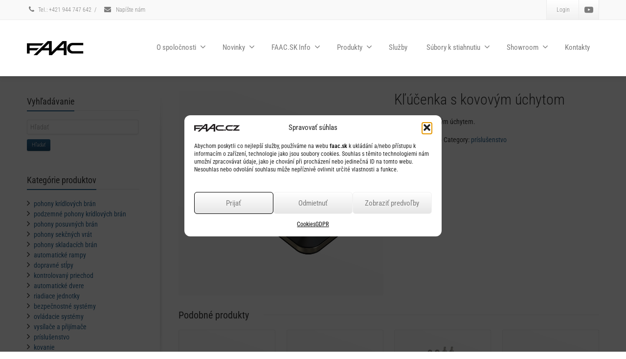

--- FILE ---
content_type: text/html; charset=UTF-8
request_url: https://www.faac.sk/produkt/klucenka-s-kovovym-uchytom/
body_size: 22020
content:
<!DOCTYPE html>




 <html class="no-js html-loading wf-active modern-browser responsive" lang="sk-SK"> 
<head>
<link rel="preload" href="https://www.faac.cz/wp-content/cache/fvm/min/1766498678-css6fa1dc37c3dc4021eb9ffd028e2f8764f4192d63c35d4c501b9885ab69abb.css" as="style" media="all" />
<link rel="preload" href="https://www.faac.cz/wp-content/cache/fvm/min/1766498678-cssb13c05d55856bf94aaae0f5bee8f5d27b2857f7ab27ec249637d62fcc50cb.css" as="style" media="all" />
<link rel="preload" href="https://www.faac.cz/wp-content/cache/fvm/min/1766498678-css758d300a59541890677512412a50c44e212937e6955e61b6d24a80ec641b8.css" as="style" media="all" />
<link rel="preload" href="https://www.faac.cz/wp-content/cache/fvm/min/1766498678-css9072aed4fcf3dd9eaff53d0e6564d1d60af98b8210d83314b8c5306eec947.css" as="style" media="all" />
<link rel="preload" href="https://www.faac.cz/wp-content/cache/fvm/min/1766498678-cssde87ba98a6681d4a2d59e4e5f62b3a2e6cc31217250d2ec9460edc25fef4a.css" as="style" media="all" />
<link rel="preload" href="https://www.faac.cz/wp-content/cache/fvm/min/1766498678-cssa1ecc046cba20dd9532d08403fd5dab818a9f14193387f66d519ba24310fe.css" as="style" media="all" />
<link rel="preload" href="https://www.faac.cz/wp-content/cache/fvm/min/1766498678-css9f0fdff443314d7233f372a7504fb7a6eaef0cf89e2cf09e380ddb7f014dc.css" as="style" media="all" />
<link rel="preload" href="https://www.faac.cz/wp-content/cache/fvm/min/1766498678-css3944e3b19d1fab1cefeaa605c7d71a7ccf59acda605462d6e7063cf4139b2.css" as="style" media="all" />
<link rel="preload" href="https://www.faac.cz/wp-content/cache/fvm/min/1766498678-cssc0a861eba3bec8376cbd9a6208a96d31541bb7676854a4e7910b2947e6703.css" as="style" media="all" />
<link rel="preload" href="https://www.faac.cz/wp-content/cache/fvm/min/1766498678-css3a0c9ddf03129d2f2370375025a3358551888fad48478683dea559fc3c931.css" as="style" media="all" />
<link rel="preload" href="https://www.faac.cz/wp-content/cache/fvm/min/1766498678-css948c9703d430dccb0876f98a3adb38e188e887899bfb6b85d745733afbed1.css" as="style" media="all" />
<link rel="preload" href="https://www.faac.cz/wp-content/cache/fvm/min/1766498678-css95aabd7eb9910d90f42f378c620fa7d693bf30550626cb9d2f8fb5496f541.css" as="style" media="all" />
<link rel="preload" href="https://www.faac.cz/wp-content/cache/fvm/min/1766498678-cssa96b243c18395538c8817e05b839f5727b22d4f28bc746be3a976ced8d48c.css" as="style" media="all" />
<link rel="preload" href="https://www.faac.cz/wp-content/cache/fvm/min/1766498678-css52eea7ac8d419666ace5f52f918a989cf24186b84ed7e2386ab99f21822c4.css" as="style" media="all" />
<link rel="preload" href="https://www.faac.cz/wp-content/cache/fvm/min/1766498678-cssc00863e8a1fdae55628f334ea64d47bc7b636352aa305bb8a2c9ec80628db.css" as="style" media="all" />
<link rel="preload" href="https://www.faac.cz/wp-content/cache/fvm/min/1766498678-cssc0610e42e775b4e8c86a0529c611b1588044ea08d7f9e37978827af7f1c76.css" as="style" media="all" /><script data-cfasync="false">if(navigator.userAgent.match(/MSIE|Internet Explorer/i)||navigator.userAgent.match(/Trident\/7\..*?rv:11/i)){var href=document.location.href;if(!href.match(/[?&]iebrowser/)){if(href.indexOf("?")==-1){if(href.indexOf("#")==-1){document.location.href=href+"?iebrowser=1"}else{document.location.href=href.replace("#","?iebrowser=1#")}}else{if(href.indexOf("#")==-1){document.location.href=href+"&iebrowser=1"}else{document.location.href=href.replace("#","&iebrowser=1#")}}}}</script>
<script data-cfasync="false">class FVMLoader{constructor(e){this.triggerEvents=e,this.eventOptions={passive:!0},this.userEventListener=this.triggerListener.bind(this),this.delayedScripts={normal:[],async:[],defer:[]},this.allJQueries=[]}_addUserInteractionListener(e){this.triggerEvents.forEach(t=>window.addEventListener(t,e.userEventListener,e.eventOptions))}_removeUserInteractionListener(e){this.triggerEvents.forEach(t=>window.removeEventListener(t,e.userEventListener,e.eventOptions))}triggerListener(){this._removeUserInteractionListener(this),"loading"===document.readyState?document.addEventListener("DOMContentLoaded",this._loadEverythingNow.bind(this)):this._loadEverythingNow()}async _loadEverythingNow(){this._runAllDelayedCSS(),this._delayEventListeners(),this._delayJQueryReady(this),this._handleDocumentWrite(),this._registerAllDelayedScripts(),await this._loadScriptsFromList(this.delayedScripts.normal),await this._loadScriptsFromList(this.delayedScripts.defer),await this._loadScriptsFromList(this.delayedScripts.async),await this._triggerDOMContentLoaded(),await this._triggerWindowLoad(),window.dispatchEvent(new Event("wpr-allScriptsLoaded"))}_registerAllDelayedScripts(){document.querySelectorAll("script[type=fvmdelay]").forEach(e=>{e.hasAttribute("src")?e.hasAttribute("async")&&!1!==e.async?this.delayedScripts.async.push(e):e.hasAttribute("defer")&&!1!==e.defer||"module"===e.getAttribute("data-type")?this.delayedScripts.defer.push(e):this.delayedScripts.normal.push(e):this.delayedScripts.normal.push(e)})}_runAllDelayedCSS(){document.querySelectorAll("link[rel=fvmdelay]").forEach(e=>{e.setAttribute("rel","stylesheet")})}async _transformScript(e){return await this._requestAnimFrame(),new Promise(t=>{const n=document.createElement("script");let r;[...e.attributes].forEach(e=>{let t=e.nodeName;"type"!==t&&("data-type"===t&&(t="type",r=e.nodeValue),n.setAttribute(t,e.nodeValue))}),e.hasAttribute("src")?(n.addEventListener("load",t),n.addEventListener("error",t)):(n.text=e.text,t()),e.parentNode.replaceChild(n,e)})}async _loadScriptsFromList(e){const t=e.shift();return t?(await this._transformScript(t),this._loadScriptsFromList(e)):Promise.resolve()}_delayEventListeners(){let e={};function t(t,n){!function(t){function n(n){return e[t].eventsToRewrite.indexOf(n)>=0?"wpr-"+n:n}e[t]||(e[t]={originalFunctions:{add:t.addEventListener,remove:t.removeEventListener},eventsToRewrite:[]},t.addEventListener=function(){arguments[0]=n(arguments[0]),e[t].originalFunctions.add.apply(t,arguments)},t.removeEventListener=function(){arguments[0]=n(arguments[0]),e[t].originalFunctions.remove.apply(t,arguments)})}(t),e[t].eventsToRewrite.push(n)}function n(e,t){let n=e[t];Object.defineProperty(e,t,{get:()=>n||function(){},set(r){e["wpr"+t]=n=r}})}t(document,"DOMContentLoaded"),t(window,"DOMContentLoaded"),t(window,"load"),t(window,"pageshow"),t(document,"readystatechange"),n(document,"onreadystatechange"),n(window,"onload"),n(window,"onpageshow")}_delayJQueryReady(e){let t=window.jQuery;Object.defineProperty(window,"jQuery",{get:()=>t,set(n){if(n&&n.fn&&!e.allJQueries.includes(n)){n.fn.ready=n.fn.init.prototype.ready=function(t){e.domReadyFired?t.bind(document)(n):document.addEventListener("DOMContentLoaded2",()=>t.bind(document)(n))};const t=n.fn.on;n.fn.on=n.fn.init.prototype.on=function(){if(this[0]===window){function e(e){return e.split(" ").map(e=>"load"===e||0===e.indexOf("load.")?"wpr-jquery-load":e).join(" ")}"string"==typeof arguments[0]||arguments[0]instanceof String?arguments[0]=e(arguments[0]):"object"==typeof arguments[0]&&Object.keys(arguments[0]).forEach(t=>{delete Object.assign(arguments[0],{[e(t)]:arguments[0][t]})[t]})}return t.apply(this,arguments),this},e.allJQueries.push(n)}t=n}})}async _triggerDOMContentLoaded(){this.domReadyFired=!0,await this._requestAnimFrame(),document.dispatchEvent(new Event("DOMContentLoaded2")),await this._requestAnimFrame(),window.dispatchEvent(new Event("DOMContentLoaded2")),await this._requestAnimFrame(),document.dispatchEvent(new Event("wpr-readystatechange")),await this._requestAnimFrame(),document.wpronreadystatechange&&document.wpronreadystatechange()}async _triggerWindowLoad(){await this._requestAnimFrame(),window.dispatchEvent(new Event("wpr-load")),await this._requestAnimFrame(),window.wpronload&&window.wpronload(),await this._requestAnimFrame(),this.allJQueries.forEach(e=>e(window).trigger("wpr-jquery-load")),window.dispatchEvent(new Event("wpr-pageshow")),await this._requestAnimFrame(),window.wpronpageshow&&window.wpronpageshow()}_handleDocumentWrite(){const e=new Map;document.write=document.writeln=function(t){const n=document.currentScript,r=document.createRange(),i=n.parentElement;let a=e.get(n);void 0===a&&(a=n.nextSibling,e.set(n,a));const s=document.createDocumentFragment();r.setStart(s,0),s.appendChild(r.createContextualFragment(t)),i.insertBefore(s,a)}}async _requestAnimFrame(){return new Promise(e=>requestAnimationFrame(e))}static run(){const e=new FVMLoader(["keydown","mousemove","touchmove","touchstart","touchend","wheel"]);e._addUserInteractionListener(e)}}FVMLoader.run();</script><meta http-equiv="content-type" content="text/html; charset=UTF-8" /><meta name="viewport" content="width=device-width, maximum-scale=1.0, minimum-scale=1.0"><title>Kľúčenka s kovovým úchytom &#8211; FAAC.sk</title><meta name='robots' content='max-image-preview:large' /><link rel="alternate" hreflang="cs" href="https://www.faac.cz/produkt/klicenka-s-kovovym-uchytem/" /><link rel="alternate" hreflang="sk" href="https://www.faac.sk/produkt/klucenka-s-kovovym-uchytom/" /><link rel="alternate" hreflang="x-default" href="https://www.faac.cz/produkt/klicenka-s-kovovym-uchytem/" /><link rel="alternate" type="application/rss+xml" title="RSS kanál: FAAC.sk &raquo;" href="https://www.faac.sk/feed/" /><link rel="alternate" type="application/rss+xml" title="RSS kanál komentárov webu FAAC.sk &raquo;" href="https://www.faac.sk/comments/feed/" /><link rel="canonical" href="https://www.faac.sk/produkt/klucenka-s-kovovym-uchytom/" /><meta name="google-site-verification" content="bb_gTDIN2ToqNBhRWHEJWV96rCcHhebNeYaXlpm4Zs0" /><meta name="google-site-verification" content="Jm15MynZWvosxxnoXmt6Q88V1oiXreTpDKUtUcns_Wg" />













<link href="https://www.faac.cz/wp-content/cache/fvm/min/1766498678-css6fa1dc37c3dc4021eb9ffd028e2f8764f4192d63c35d4c501b9885ab69abb.css" rel="stylesheet" media="all"><style id='wp-img-auto-sizes-contain-inline-css' type='text/css' media="all">img:is([sizes=auto i],[sizes^="auto," i]){contain-intrinsic-size:3000px 1500px}</style>
<link rel='stylesheet' id='wp-block-library-css' href='https://www.faac.cz/wp-content/cache/fvm/min/1766498678-cssb13c05d55856bf94aaae0f5bee8f5d27b2857f7ab27ec249637d62fcc50cb.css' type='text/css' media='all' />

<style id='classic-theme-styles-inline-css' type='text/css' media="all">/*! This file is auto-generated */
.wp-block-button__link{color:#fff;background-color:#32373c;border-radius:9999px;box-shadow:none;text-decoration:none;padding:calc(.667em + 2px) calc(1.333em + 2px);font-size:1.125em}.wp-block-file__button{background:#32373c;color:#fff;text-decoration:none}</style>
<link rel='stylesheet' id='contact-form-7-css' href='https://www.faac.cz/wp-content/cache/fvm/min/1766498678-css758d300a59541890677512412a50c44e212937e6955e61b6d24a80ec641b8.css' type='text/css' media='all' />
<link rel='stylesheet' id='m1downloadlist-css' href='https://www.faac.cz/wp-content/cache/fvm/min/1766498678-css9072aed4fcf3dd9eaff53d0e6564d1d60af98b8210d83314b8c5306eec947.css' type='text/css' media='all' />
<style id='woocommerce-inline-inline-css' type='text/css' media="all">.woocommerce form .form-row .required{visibility:visible}</style>
<link rel='stylesheet' id='wpml-legacy-horizontal-list-0-css' href='https://www.faac.cz/wp-content/cache/fvm/min/1766498678-cssde87ba98a6681d4a2d59e4e5f62b3a2e6cc31217250d2ec9460edc25fef4a.css' type='text/css' media='all' />
<style id='wpml-legacy-horizontal-list-0-inline-css' type='text/css' media="all">.wpml-ls-statics-shortcode_actions{background-color:#eee}.wpml-ls-statics-shortcode_actions,.wpml-ls-statics-shortcode_actions .wpml-ls-sub-menu,.wpml-ls-statics-shortcode_actions a{border-color:#cdcdcd}.wpml-ls-statics-shortcode_actions a,.wpml-ls-statics-shortcode_actions .wpml-ls-sub-menu a,.wpml-ls-statics-shortcode_actions .wpml-ls-sub-menu a:link,.wpml-ls-statics-shortcode_actions li:not(.wpml-ls-current-language) .wpml-ls-link,.wpml-ls-statics-shortcode_actions li:not(.wpml-ls-current-language) .wpml-ls-link:link{color:#444;background-color:#fff}.wpml-ls-statics-shortcode_actions .wpml-ls-sub-menu a:hover,.wpml-ls-statics-shortcode_actions .wpml-ls-sub-menu a:focus,.wpml-ls-statics-shortcode_actions .wpml-ls-sub-menu a:link:hover,.wpml-ls-statics-shortcode_actions .wpml-ls-sub-menu a:link:focus{color:#000;background-color:#eee}.wpml-ls-statics-shortcode_actions .wpml-ls-current-language>a{color:#444;background-color:#fff}.wpml-ls-statics-shortcode_actions .wpml-ls-current-language:hover>a,.wpml-ls-statics-shortcode_actions .wpml-ls-current-language>a:focus{color:#000;background-color:#eee}</style>
<link rel='stylesheet' id='cmplz-general-css' href='https://www.faac.cz/wp-content/cache/fvm/min/1766498678-cssa1ecc046cba20dd9532d08403fd5dab818a9f14193387f66d519ba24310fe.css' type='text/css' media='all' />
<link rel='stylesheet' id='dflip-style-css' href='https://www.faac.cz/wp-content/cache/fvm/min/1766498678-css9f0fdff443314d7233f372a7504fb7a6eaef0cf89e2cf09e380ddb7f014dc.css' type='text/css' media='all' />
<link rel='stylesheet' id='easy_table_style-css' href='https://www.faac.cz/wp-content/cache/fvm/min/1766498678-css3944e3b19d1fab1cefeaa605c7d71a7ccf59acda605462d6e7063cf4139b2.css' type='text/css' media='all' />
<link rel='stylesheet' id='theme-frontend-style-css' href='https://www.faac.cz/wp-content/cache/fvm/min/1766498678-cssc0a861eba3bec8376cbd9a6208a96d31541bb7676854a4e7910b2947e6703.css' type='text/css' media='all' />
<link rel='stylesheet' id='theme-bootstrap-responsive-1170-css' href='https://www.faac.cz/wp-content/cache/fvm/min/1766498678-css3a0c9ddf03129d2f2370375025a3358551888fad48478683dea559fc3c931.css' type='text/css' media='all' />
<link rel='stylesheet' id='theme-woocommerce-css' href='https://www.faac.cz/wp-content/cache/fvm/min/1766498678-css948c9703d430dccb0876f98a3adb38e188e887899bfb6b85d745733afbed1.css' type='text/css' media='all' />
<link rel='stylesheet' id='roboto-condensed-300-300italic-regular-italic-700-700italic-latin-ext-vietnamese-greek-cyrillic-ext-greek-ext-latin-cyrillic-css' href='https://www.faac.cz/wp-content/cache/fvm/min/1766498678-css95aabd7eb9910d90f42f378c620fa7d693bf30550626cb9d2f8fb5496f541.css' type='text/css' media='all' />
<link rel='stylesheet' id='theme-fontawesome-css' href='https://www.faac.cz/wp-content/cache/fvm/min/1766498678-cssa96b243c18395538c8817e05b839f5727b22d4f28bc746be3a976ced8d48c.css' type='text/css' media='all' />
<link rel='stylesheet' id='theme-icomoon-css' href='https://www.faac.cz/wp-content/cache/fvm/min/1766498678-css52eea7ac8d419666ace5f52f918a989cf24186b84ed7e2386ab99f21822c4.css' type='text/css' media='all' />
<link rel='stylesheet' id='theme-skin' href='https://www.faac.cz/wp-content/cache/fvm/min/1766498678-cssc00863e8a1fdae55628f334ea64d47bc7b636352aa305bb8a2c9ec80628db.css' type='text/css' media='all'/>
<script type='text/javascript'>
var CloudFwOp = {"themeurl":"https:\/\/www.faac.sk\/wp-content\/themes\/envision","ajaxUrl":"https:\/\/www.faac.sk\/wp-admin\/admin-ajax.php?lang=sk","device":"widescreen","RTL":false,"SSL":true,"protocol":"https","responsive":true,"lang":"sk","sticky_header":true,"header_overlapping":false,"navigation_event":"hover","sticky_header_offset":0,"nav_hover_delay":"0","uniform_elements":true,"disable_prettyphoto_on_mobile":false,"text_close":"Zatvori\u0165","gallery_overlay_opacity":"90"};
</script>
<script type="text/javascript" src="https://www.faac.sk/wp-includes/js/jquery/jquery.min.js?ver=3.7.1" id="jquery-core-js"></script>
<script type="text/javascript" src="https://www.faac.sk/wp-includes/js/jquery/jquery-migrate.min.js?ver=3.4.1" id="jquery-migrate-js"></script>
<script type="text/javascript" src="https://www.faac.sk/wp-content/plugins/woocommerce/assets/js/jquery-blockui/jquery.blockUI.min.js?ver=2.7.0-wc.10.4.3" id="wc-jquery-blockui-js" defer="defer" data-wp-strategy="defer"></script>
<script type="text/javascript" id="wc-add-to-cart-js-extra">
/* <![CDATA[ */
var wc_add_to_cart_params = {"ajax_url":"/wp-admin/admin-ajax.php?lang=sk","wc_ajax_url":"/?wc-ajax=%%endpoint%%&lang=sk","i18n_view_cart":"Zobrazi\u0165 ko\u0161\u00edk","cart_url":"https://www.faac.sk","is_cart":"","cart_redirect_after_add":"no"};
//# sourceURL=wc-add-to-cart-js-extra
/* ]]> */
</script>
<script type="text/javascript" src="https://www.faac.sk/wp-content/plugins/woocommerce/assets/js/frontend/add-to-cart.min.js?ver=10.4.3" id="wc-add-to-cart-js" defer="defer" data-wp-strategy="defer"></script>
<script type="text/javascript" id="wc-single-product-js-extra">
/* <![CDATA[ */
var wc_single_product_params = {"i18n_required_rating_text":"Pros\u00edm ohodno\u0165te","i18n_rating_options":["1 z 5 hviezdi\u010diek","2 z 5 hviezdi\u010diek","3 z 5 hviezdi\u010diek","4 z 5 hviezdi\u010diek","5 z 5 hviezdi\u010diek"],"i18n_product_gallery_trigger_text":"Zobrazi\u0165 gal\u00e9riu obr\u00e1zkov na celej obrazovke","review_rating_required":"yes","flexslider":{"rtl":false,"animation":"slide","smoothHeight":true,"directionNav":false,"controlNav":"thumbnails","slideshow":false,"animationSpeed":500,"animationLoop":false,"allowOneSlide":false},"zoom_enabled":"","zoom_options":[],"photoswipe_enabled":"","photoswipe_options":{"shareEl":false,"closeOnScroll":false,"history":false,"hideAnimationDuration":0,"showAnimationDuration":0},"flexslider_enabled":""};
//# sourceURL=wc-single-product-js-extra
/* ]]> */
</script>
<script type="text/javascript" src="https://www.faac.sk/wp-content/plugins/woocommerce/assets/js/frontend/single-product.min.js?ver=10.4.3" id="wc-single-product-js" defer="defer" data-wp-strategy="defer"></script>
<script type="text/javascript" src="https://www.faac.sk/wp-content/plugins/woocommerce/assets/js/js-cookie/js.cookie.min.js?ver=2.1.4-wc.10.4.3" id="wc-js-cookie-js" defer="defer" data-wp-strategy="defer"></script>
<script type="text/javascript" id="woocommerce-js-extra">
/* <![CDATA[ */
var woocommerce_params = {"ajax_url":"/wp-admin/admin-ajax.php?lang=sk","wc_ajax_url":"/?wc-ajax=%%endpoint%%&lang=sk","i18n_password_show":"Zobrazi\u0165 heslo","i18n_password_hide":"Skry\u0165 heslo"};
//# sourceURL=woocommerce-js-extra
/* ]]> */
</script>
<script type="text/javascript" src="https://www.faac.sk/wp-content/plugins/woocommerce/assets/js/frontend/woocommerce.min.js?ver=10.4.3" id="woocommerce-js" defer="defer" data-wp-strategy="defer"></script>



			<style media="all">.cmplz-hidden{display:none!important}</style>	<noscript><style>.woocommerce-product-gallery{ opacity: 1 !important; }</style></noscript>
	<link rel="shortcut icon" href="https://www.faac.cz/wp-content/uploads/favicon_faaccz_16x16px-2.png" />




<link rel='stylesheet' id='wc-blocks-style-css' href='https://www.faac.cz/wp-content/cache/fvm/min/1766498678-cssc0610e42e775b4e8c86a0529c611b1588044ea08d7f9e37978827af7f1c76.css' type='text/css' media='all' />
<style id='global-styles-inline-css' type='text/css' media="all">:root{--wp--preset--aspect-ratio--square:1;--wp--preset--aspect-ratio--4-3:4/3;--wp--preset--aspect-ratio--3-4:3/4;--wp--preset--aspect-ratio--3-2:3/2;--wp--preset--aspect-ratio--2-3:2/3;--wp--preset--aspect-ratio--16-9:16/9;--wp--preset--aspect-ratio--9-16:9/16;--wp--preset--color--black:#000000;--wp--preset--color--cyan-bluish-gray:#abb8c3;--wp--preset--color--white:#ffffff;--wp--preset--color--pale-pink:#f78da7;--wp--preset--color--vivid-red:#cf2e2e;--wp--preset--color--luminous-vivid-orange:#ff6900;--wp--preset--color--luminous-vivid-amber:#fcb900;--wp--preset--color--light-green-cyan:#7bdcb5;--wp--preset--color--vivid-green-cyan:#00d084;--wp--preset--color--pale-cyan-blue:#8ed1fc;--wp--preset--color--vivid-cyan-blue:#0693e3;--wp--preset--color--vivid-purple:#9b51e0;--wp--preset--gradient--vivid-cyan-blue-to-vivid-purple:linear-gradient(135deg,rgb(6,147,227) 0%,rgb(155,81,224) 100%);--wp--preset--gradient--light-green-cyan-to-vivid-green-cyan:linear-gradient(135deg,rgb(122,220,180) 0%,rgb(0,208,130) 100%);--wp--preset--gradient--luminous-vivid-amber-to-luminous-vivid-orange:linear-gradient(135deg,rgb(252,185,0) 0%,rgb(255,105,0) 100%);--wp--preset--gradient--luminous-vivid-orange-to-vivid-red:linear-gradient(135deg,rgb(255,105,0) 0%,rgb(207,46,46) 100%);--wp--preset--gradient--very-light-gray-to-cyan-bluish-gray:linear-gradient(135deg,rgb(238,238,238) 0%,rgb(169,184,195) 100%);--wp--preset--gradient--cool-to-warm-spectrum:linear-gradient(135deg,rgb(74,234,220) 0%,rgb(151,120,209) 20%,rgb(207,42,186) 40%,rgb(238,44,130) 60%,rgb(251,105,98) 80%,rgb(254,248,76) 100%);--wp--preset--gradient--blush-light-purple:linear-gradient(135deg,rgb(255,206,236) 0%,rgb(152,150,240) 100%);--wp--preset--gradient--blush-bordeaux:linear-gradient(135deg,rgb(254,205,165) 0%,rgb(254,45,45) 50%,rgb(107,0,62) 100%);--wp--preset--gradient--luminous-dusk:linear-gradient(135deg,rgb(255,203,112) 0%,rgb(199,81,192) 50%,rgb(65,88,208) 100%);--wp--preset--gradient--pale-ocean:linear-gradient(135deg,rgb(255,245,203) 0%,rgb(182,227,212) 50%,rgb(51,167,181) 100%);--wp--preset--gradient--electric-grass:linear-gradient(135deg,rgb(202,248,128) 0%,rgb(113,206,126) 100%);--wp--preset--gradient--midnight:linear-gradient(135deg,rgb(2,3,129) 0%,rgb(40,116,252) 100%);--wp--preset--font-size--small:13px;--wp--preset--font-size--medium:20px;--wp--preset--font-size--large:36px;--wp--preset--font-size--x-large:42px;--wp--preset--spacing--20:0.44rem;--wp--preset--spacing--30:0.67rem;--wp--preset--spacing--40:1rem;--wp--preset--spacing--50:1.5rem;--wp--preset--spacing--60:2.25rem;--wp--preset--spacing--70:3.38rem;--wp--preset--spacing--80:5.06rem;--wp--preset--shadow--natural:6px 6px 9px rgba(0, 0, 0, 0.2);--wp--preset--shadow--deep:12px 12px 50px rgba(0, 0, 0, 0.4);--wp--preset--shadow--sharp:6px 6px 0px rgba(0, 0, 0, 0.2);--wp--preset--shadow--outlined:6px 6px 0px -3px rgb(255, 255, 255), 6px 6px rgb(0, 0, 0);--wp--preset--shadow--crisp:6px 6px 0px rgb(0, 0, 0)}:where(.is-layout-flex){gap:.5em}:where(.is-layout-grid){gap:.5em}body .is-layout-flex{display:flex}.is-layout-flex{flex-wrap:wrap;align-items:center}.is-layout-flex>:is(*,div){margin:0}body .is-layout-grid{display:grid}.is-layout-grid>:is(*,div){margin:0}:where(.wp-block-columns.is-layout-flex){gap:2em}:where(.wp-block-columns.is-layout-grid){gap:2em}:where(.wp-block-post-template.is-layout-flex){gap:1.25em}:where(.wp-block-post-template.is-layout-grid){gap:1.25em}.has-black-color{color:var(--wp--preset--color--black)!important}.has-cyan-bluish-gray-color{color:var(--wp--preset--color--cyan-bluish-gray)!important}.has-white-color{color:var(--wp--preset--color--white)!important}.has-pale-pink-color{color:var(--wp--preset--color--pale-pink)!important}.has-vivid-red-color{color:var(--wp--preset--color--vivid-red)!important}.has-luminous-vivid-orange-color{color:var(--wp--preset--color--luminous-vivid-orange)!important}.has-luminous-vivid-amber-color{color:var(--wp--preset--color--luminous-vivid-amber)!important}.has-light-green-cyan-color{color:var(--wp--preset--color--light-green-cyan)!important}.has-vivid-green-cyan-color{color:var(--wp--preset--color--vivid-green-cyan)!important}.has-pale-cyan-blue-color{color:var(--wp--preset--color--pale-cyan-blue)!important}.has-vivid-cyan-blue-color{color:var(--wp--preset--color--vivid-cyan-blue)!important}.has-vivid-purple-color{color:var(--wp--preset--color--vivid-purple)!important}.has-black-background-color{background-color:var(--wp--preset--color--black)!important}.has-cyan-bluish-gray-background-color{background-color:var(--wp--preset--color--cyan-bluish-gray)!important}.has-white-background-color{background-color:var(--wp--preset--color--white)!important}.has-pale-pink-background-color{background-color:var(--wp--preset--color--pale-pink)!important}.has-vivid-red-background-color{background-color:var(--wp--preset--color--vivid-red)!important}.has-luminous-vivid-orange-background-color{background-color:var(--wp--preset--color--luminous-vivid-orange)!important}.has-luminous-vivid-amber-background-color{background-color:var(--wp--preset--color--luminous-vivid-amber)!important}.has-light-green-cyan-background-color{background-color:var(--wp--preset--color--light-green-cyan)!important}.has-vivid-green-cyan-background-color{background-color:var(--wp--preset--color--vivid-green-cyan)!important}.has-pale-cyan-blue-background-color{background-color:var(--wp--preset--color--pale-cyan-blue)!important}.has-vivid-cyan-blue-background-color{background-color:var(--wp--preset--color--vivid-cyan-blue)!important}.has-vivid-purple-background-color{background-color:var(--wp--preset--color--vivid-purple)!important}.has-black-border-color{border-color:var(--wp--preset--color--black)!important}.has-cyan-bluish-gray-border-color{border-color:var(--wp--preset--color--cyan-bluish-gray)!important}.has-white-border-color{border-color:var(--wp--preset--color--white)!important}.has-pale-pink-border-color{border-color:var(--wp--preset--color--pale-pink)!important}.has-vivid-red-border-color{border-color:var(--wp--preset--color--vivid-red)!important}.has-luminous-vivid-orange-border-color{border-color:var(--wp--preset--color--luminous-vivid-orange)!important}.has-luminous-vivid-amber-border-color{border-color:var(--wp--preset--color--luminous-vivid-amber)!important}.has-light-green-cyan-border-color{border-color:var(--wp--preset--color--light-green-cyan)!important}.has-vivid-green-cyan-border-color{border-color:var(--wp--preset--color--vivid-green-cyan)!important}.has-pale-cyan-blue-border-color{border-color:var(--wp--preset--color--pale-cyan-blue)!important}.has-vivid-cyan-blue-border-color{border-color:var(--wp--preset--color--vivid-cyan-blue)!important}.has-vivid-purple-border-color{border-color:var(--wp--preset--color--vivid-purple)!important}.has-vivid-cyan-blue-to-vivid-purple-gradient-background{background:var(--wp--preset--gradient--vivid-cyan-blue-to-vivid-purple)!important}.has-light-green-cyan-to-vivid-green-cyan-gradient-background{background:var(--wp--preset--gradient--light-green-cyan-to-vivid-green-cyan)!important}.has-luminous-vivid-amber-to-luminous-vivid-orange-gradient-background{background:var(--wp--preset--gradient--luminous-vivid-amber-to-luminous-vivid-orange)!important}.has-luminous-vivid-orange-to-vivid-red-gradient-background{background:var(--wp--preset--gradient--luminous-vivid-orange-to-vivid-red)!important}.has-very-light-gray-to-cyan-bluish-gray-gradient-background{background:var(--wp--preset--gradient--very-light-gray-to-cyan-bluish-gray)!important}.has-cool-to-warm-spectrum-gradient-background{background:var(--wp--preset--gradient--cool-to-warm-spectrum)!important}.has-blush-light-purple-gradient-background{background:var(--wp--preset--gradient--blush-light-purple)!important}.has-blush-bordeaux-gradient-background{background:var(--wp--preset--gradient--blush-bordeaux)!important}.has-luminous-dusk-gradient-background{background:var(--wp--preset--gradient--luminous-dusk)!important}.has-pale-ocean-gradient-background{background:var(--wp--preset--gradient--pale-ocean)!important}.has-electric-grass-gradient-background{background:var(--wp--preset--gradient--electric-grass)!important}.has-midnight-gradient-background{background:var(--wp--preset--gradient--midnight)!important}.has-small-font-size{font-size:var(--wp--preset--font-size--small)!important}.has-medium-font-size{font-size:var(--wp--preset--font-size--medium)!important}.has-large-font-size{font-size:var(--wp--preset--font-size--large)!important}.has-x-large-font-size{font-size:var(--wp--preset--font-size--x-large)!important}</style>

<style id="dynamic-css" type="text/css" media="all">@media (min-width:979px){.modern-browser #header-container.stuck #logo img{height:30px;margin-top:20px!important;margin-bottom:20px!important}}html #custom-title-h6-1,html #custom-title-h6-1 a{color:#bdbdbd!important}html #custom-title-h6-2,html #custom-title-h6-2 a{color:#bdbdbd!important}html #custom-title-h6-3,html #custom-title-h6-3 a{color:#bdbdbd!important}html #custom-title-h6-4,html #custom-title-h6-4 a{color:#bdbdbd!important}html #custom-title-h6-5,html #custom-title-h6-5 a{color:#bdbdbd!important}html #custom-title-h6-6,html #custom-title-h6-6 a{color:#bdbdbd!important}html #custom-title-h6-7,html #custom-title-h6-7 a{color:#bdbdbd!important}html #custom-title-h6-8,html #custom-title-h6-8 a{color:#bdbdbd!important}html #page-content .section-36knf{color:#b8b6b8;background-image:url(https://www.faac.cz/wp-content/uploads/faac_footer.webp)!important;filter:none!important;-ms-filter:none!important;background-repeat:no-repeat;background-position:50% 50%}html #page-content .section-36knf p{color:#b8b6b8}html #page-content .section-36knf h1,html #page-content .section-36knf h2,html #page-content .section-36knf h3,html #page-content .section-36knf h4,html #page-content .section-36knf h5,html #page-content .section-36knf h6,html #page-content .section-36knf .heading-colorable{color:#dbdbdb}html #page-content .section-36knf a{color:#b8b6b8;text-decoration:none}html #page-content .section-36knf a:hover{color:#dbdbdb;text-decoration:underline}</style>

<style id="custom-css" type="text/css" media="all"><script type="text/javascript" src="//downloads.mailchimp.com/js/signup-forms/popup/embed.js" data-dojo-config="usePlainJson: true, isDebug: false"></script><script type="text/javascript">require(["mojo/signup-forms/Loader"],function(L){L.start({"baseUrl":"mc.us8.list-manage.com","uuid":"967cdd74dae471b678f870642","lid":"16c99963a1"})})</script></style><style media="all">/* Import rule from: https://fonts.googleapis.com/css?family=Roboto+Condensed:300,400,700&subset=latin-ext */
@font-face{font-display:swap;font-family:'Roboto Condensed';font-style:normal;font-weight:300;src:url(https://fonts.gstatic.com/l/font?kit=ieVo2ZhZI2eCN5jzbjEETS9weq8-_d6T_POl0fRJeyXsosBA5Xo&skey=9986ecffddb755ab&v=v31) format('woff')}@font-face{font-display:swap;font-family:'Roboto Condensed';font-style:normal;font-weight:400;src:url(https://fonts.gstatic.com/l/font?kit=ieVo2ZhZI2eCN5jzbjEETS9weq8-_d6T_POl0fRJeyWyosBA5Xo&skey=9986ecffddb755ab&v=v31) format('woff')}@font-face{font-display:swap;font-family:'Roboto Condensed';font-style:normal;font-weight:700;src:url(https://fonts.gstatic.com/l/font?kit=ieVo2ZhZI2eCN5jzbjEETS9weq8-_d6T_POl0fRJeyVVpcBA5Xo&skey=9986ecffddb755ab&v=v31) format('woff')}</style>


<script id="mcjs">!function(c,h,i,m,p){m=c.createElement(h),p=c.getElementsByTagName(h)[0],m.async=1,m.src=i,p.parentNode.insertBefore(m,p)}(document,"script","https://chimpstatic.com/mcjs-connected/js/users/2e3978930948778cc9bd00cf2/0591dc92f50215bcf32abdaad.js");</script>
<link rel="icon" href="https://www.faac.sk/wp-content/uploads/cropped-favicon_faaccz_512px-2-192x192.png" sizes="192x192" />


</head>

<body data-rsssl=1 class="wp-singular product-template-default single single-product postid-4716 wp-embed-responsive wp-theme-envision theme-envision woocommerce woocommerce-page woocommerce-no-js run is-loaded-core-plugin layout--fullwidth ui--side-panel-position-left ui--mobile-navigation-style-default">
<div id="side-panel-pusher">

<div id="main-container">

	<div id="page-wrap">

		
		<header id="page-header" class="clearfix">

									            <div id="top-bar" class="clearfix">
                <div id="top-bar-background">
                    <div class="container relative">
                                                <div id="top-bar-text" class="top-bar-sides abs-left">
                            <a href="+421 944 747 642"><i class="ui--icon fontawesome-phone icon-inline-block" style="font-size: 14px;  width: 18px;  height: 18px;  margin-right: 5px;"></i>Tel.: +421 944 747 642</a>
<div class="helper--seperator">/</div>
<a href="/kontakty"><i class="ui--icon fontawesome-envelope icon-inline-block" style="font-size: 14px;  width: 18px;  height: 18px;  margin-right: 5px;"></i> Napíšte nám</a>                        </div>
                        
                        <div id="top-bar-widgets" class="top-bar-sides abs-right">
                            <ul id="widget--login-woocommerce" class="ui--widget ui--custom-menu opt--on-hover unstyled-all hidden-phone">
					<li>
				<a href="" class="ui--gradient ui--gradient-grey on--hover hover" data-target="ui--side-login-widget">Login</a>
			</li>
		</ul>

<ul id="topbar-social-icons" class="ui-socialbar unstyled ui--widget opt--on-hover style--top-bar  ss ui-socialbar-style-default effect--slide borderless"><li class="youtube ui--gradient ui--gradient-grey ui-socialbar-item ui--animation"><a href="http://www.youtube.com/faaccz" class="ui-socialbar-image" target="_blank" title="Youtube" rel="nofollow"><span class="ui-socialbar-svg"><svg version="1.1" xmlns="http://www.w3.org/2000/svg" width="32" height="32" viewBox="0 0 32 32">
	<path d="M31.681 9.6c0 0-0.313-2.206-1.275-3.175-1.219-1.275-2.581-1.281-3.206-1.356-4.475-0.325-11.194-0.325-11.194-0.325h-0.012c0 0-6.719 0-11.194 0.325-0.625 0.075-1.987 0.081-3.206 1.356-0.963 0.969-1.269 3.175-1.269 3.175s-0.319 2.588-0.319 5.181v2.425c0 2.587 0.319 5.181 0.319 5.181s0.313 2.206 1.269 3.175c1.219 1.275 2.819 1.231 3.531 1.369 2.563 0.244 10.881 0.319 10.881 0.319s6.725-0.012 11.2-0.331c0.625-0.075 1.988-0.081 3.206-1.356 0.962-0.969 1.275-3.175 1.275-3.175s0.319-2.587 0.319-5.181v-2.425c-0.006-2.588-0.325-5.181-0.325-5.181zM12.694 20.15v-8.994l8.644 4.513-8.644 4.481z"></path>
</svg>
</span><span class="ui-socialbar-svg-hover ui-socialbar-color-bg"><svg version="1.1" xmlns="http://www.w3.org/2000/svg" width="32" height="32" viewBox="0 0 32 32">
	<path d="M31.681 9.6c0 0-0.313-2.206-1.275-3.175-1.219-1.275-2.581-1.281-3.206-1.356-4.475-0.325-11.194-0.325-11.194-0.325h-0.012c0 0-6.719 0-11.194 0.325-0.625 0.075-1.987 0.081-3.206 1.356-0.963 0.969-1.269 3.175-1.269 3.175s-0.319 2.588-0.319 5.181v2.425c0 2.587 0.319 5.181 0.319 5.181s0.313 2.206 1.269 3.175c1.219 1.275 2.819 1.231 3.531 1.369 2.563 0.244 10.881 0.319 10.881 0.319s6.725-0.012 11.2-0.331c0.625-0.075 1.988-0.081 3.206-1.356 0.962-0.969 1.275-3.175 1.275-3.175s0.319-2.587 0.319-5.181v-2.425c-0.006-2.588-0.325-5.181-0.325-5.181zM12.694 20.15v-8.994l8.644 4.513-8.644 4.481z"></path>
</svg>
</span></a></li></ul>                        </div>
                    </div>
                </div>
            </div>

			
			<div id="header-container" class="header-style-1 logo-position-left navigation-position-right sticky-logo-position-left sticky-navigation-position-right no-stuck clearfix"  data-responsive="{&quot;css&quot;:{&quot;padding-bottom&quot;:{&quot;phone&quot;:0,&quot;tablet&quot;:20,&quot;widescreen&quot;:0}}}">
				<div id="header-container-background"></div>
								<div class="container relative">
					
					<div id="logo">
												<a href="https://www.faac.sk">

							<img  id="logo-desktop" class="visible-desktop" src="https://www.faac.cz/wp-content/uploads/logo_faac.png" data-at2x="https://www.faac.cz/wp-content/uploads/logo_faac_retina.png" alt="FAAC.sk" style="margin-top: 40px;  margin-bottom: 40px;"/>
<img  id="logo-tablet" class="visible-tablet" src="https://www.faac.cz/wp-content/uploads/logo_faac.png" data-at2x="https://www.faac.cz/wp-content/uploads/logo_faac_retina.png" alt="FAAC.sk" style="margin-top: 40px;  margin-bottom: 20px;"/>
<img  id="logo-phone" class="visible-phone" src="https://www.faac.cz/wp-content/uploads/logo_faac.png" data-at2x="https://www.faac.cz/wp-content/uploads/logo_faac_retina.png" alt="FAAC.sk" style="margin-top: 20px;  margin-bottom: 20px;"/>						</a>
													<div id="header-navigation-toggle">
								<a href="javascript:;"><i class="fontawesome-align-justify ui--caret"></i><span class="header-navigation-toogle-text">Navigácia</span></a>
							</div>
																	</div>

					
																		<nav id="navigation" class="without-navigation-holder ui-row header-style-1">
								<ul id="header-navigation" class="sf-menu clearfix unstyled-all"><li id="menu-item-3195" class="menu-item menu-item-type-custom menu-item-object-custom menu-item-has-children level-0 top-level-item has-child fallout to-right"><a href="#">O spoločnosti<i class="ui--caret fontawesome-angle-down px18"></i></a>
<ul class="sub-menu">
	<li id="menu-item-3117" class="menu-item menu-item-type-post_type menu-item-object-page level-1 sub-level-item to-right"><a href="https://www.faac.sk/o-spolocnosti/">Naša spoločnosť</a></li>
	<li id="menu-item-3279" class="menu-item menu-item-type-post_type menu-item-object-page level-1 sub-level-item to-right"><a href="https://www.faac.sk/safe-and-green/">Filozófia FAAC Safe&#038;Green</a></li>
	<li id="menu-item-3269" class="menu-item menu-item-type-post_type menu-item-object-page level-1 sub-level-item to-right"><a href="https://www.faac.sk/kvalita-faac/">Kvalita FAAC</a></li>
</ul>
</li>
<li id="menu-item-3194" class="menu-item menu-item-type-custom menu-item-object-custom menu-item-has-children level-0 top-level-item has-child fallout to-right"><a href="#">Novinky<i class="ui--caret fontawesome-angle-down px18"></i></a>
<ul class="sub-menu">
	<li id="menu-item-3263" class="menu-item menu-item-type-custom menu-item-object-custom level-1 sub-level-item to-right"><a href="http://www.faac.sk/produkt/faac-xp-30/">Fotobunky FAAC XP30</a></li>
	<li id="menu-item-3283" class="menu-item menu-item-type-post_type menu-item-object-page level-1 sub-level-item to-right"><a href="https://www.faac.sk/rampa-faac-b680-h/">Rampa FAAC B680 H</a></li>
</ul>
</li>
<li id="menu-item-3193" class="menu-item menu-item-type-custom menu-item-object-custom menu-item-has-children level-0 top-level-item has-child fallout to-right"><a href="#">FAAC.SK Info<i class="ui--caret fontawesome-angle-down px18"></i></a>
<ul class="sub-menu">
	<li id="menu-item-7238" class="menu-item menu-item-type-post_type menu-item-object-page level-1 sub-level-item to-right"><a href="https://www.faac.sk/faacsk-info-012026/">FAAC.SK Info 01/2026</a></li>
	<li id="menu-item-7237" class="menu-item menu-item-type-custom menu-item-object-custom menu-item-has-children level-1 sub-level-item has-child to-right"><a href="#">FAAC.SK Infa 2025<i class="ui--caret fontawesome-angle-right px18"></i></a>
	<ul class="sub-menu">
		<li id="menu-item-7166" class="menu-item menu-item-type-post_type menu-item-object-page level-2 sub-level-item to-right"><a href="https://www.faac.sk/faacsk-info-012025/">FAAC.SK Info 01/2025</a></li>
	</ul>
</li>
	<li id="menu-item-7165" class="menu-item menu-item-type-custom menu-item-object-custom menu-item-has-children level-1 sub-level-item has-child to-right"><a href="#">FAAC.SK Infa 2024<i class="ui--caret fontawesome-angle-right px18"></i></a>
	<ul class="sub-menu">
		<li id="menu-item-6454" class="menu-item menu-item-type-post_type menu-item-object-page level-2 sub-level-item to-right"><a href="https://www.faac.sk/faacsk-info-082024/">FAAC.SK Info 08/2024</a></li>
		<li id="menu-item-6455" class="menu-item menu-item-type-post_type menu-item-object-page level-2 sub-level-item to-right"><a href="https://www.faac.sk/faacsk-info-072024/">FAAC.SK Info 07/2024</a></li>
		<li id="menu-item-6423" class="menu-item menu-item-type-post_type menu-item-object-page level-2 sub-level-item to-right"><a href="https://www.faac.sk/faacsk-info-062024/">FAAC.SK Info 06/2024</a></li>
		<li id="menu-item-6413" class="menu-item menu-item-type-post_type menu-item-object-page level-2 sub-level-item to-right"><a href="https://www.faac.sk/faacsk-info-052024/">FAAC.SK Info 05/2024</a></li>
		<li id="menu-item-6364" class="menu-item menu-item-type-post_type menu-item-object-page level-2 sub-level-item to-right"><a href="https://www.faac.sk/faacsk-info-042024/">FAAC.SK Info 04/2024</a></li>
		<li id="menu-item-6365" class="menu-item menu-item-type-post_type menu-item-object-page level-2 sub-level-item to-right"><a href="https://www.faac.sk/faacsk-info-032024/">FAAC.SK Info 03/2024</a></li>
		<li id="menu-item-6154" class="menu-item menu-item-type-post_type menu-item-object-page level-2 sub-level-item to-right"><a href="https://www.faac.sk/faacsk-info-022024/">FAAC.SK Info 02/2024</a></li>
		<li id="menu-item-6139" class="menu-item menu-item-type-post_type menu-item-object-page level-2 sub-level-item to-right"><a href="https://www.faac.sk/faacsk-info-012024/">FAAC.SK Info 01/2024</a></li>
	</ul>
</li>
	<li id="menu-item-6140" class="menu-item menu-item-type-custom menu-item-object-custom menu-item-has-children level-1 sub-level-item has-child to-right"><a href="#">FAAC.SK Infa 2023<i class="ui--caret fontawesome-angle-right px18"></i></a>
	<ul class="sub-menu">
		<li id="menu-item-6095" class="menu-item menu-item-type-post_type menu-item-object-page level-2 sub-level-item to-right"><a href="https://www.faac.sk/faacsk-info-052023/">FAAC.SK Info 05/2023</a></li>
		<li id="menu-item-6080" class="menu-item menu-item-type-post_type menu-item-object-page level-2 sub-level-item to-right"><a href="https://www.faac.sk/faacsk-info-042023/">FAAC.SK Info 04/2023</a></li>
		<li id="menu-item-6071" class="menu-item menu-item-type-post_type menu-item-object-page level-2 sub-level-item to-right"><a href="https://www.faac.sk/faacsk-info-032023/">FAAC.SK Info 03/2023</a></li>
		<li id="menu-item-6057" class="menu-item menu-item-type-post_type menu-item-object-page level-2 sub-level-item to-right"><a href="https://www.faac.sk/faacsk-info-022023/">FAAC.SK Info 02/2023</a></li>
		<li id="menu-item-6017" class="menu-item menu-item-type-post_type menu-item-object-page level-2 sub-level-item to-right"><a href="https://www.faac.sk/faacsk-info-012023/">FAAC.SK Info 01/2023</a></li>
	</ul>
</li>
</ul>
</li>
<li id="menu-item-5739" class="menu-item menu-item-type-post_type menu-item-object-page menu-item-has-children current_page_parent level-0 top-level-item has-child fallout to-right visible-phone"><a href="https://www.faac.sk/produkty/">Produkty<i class="ui--caret fontawesome-angle-down px18"></i></a>
<ul class="sub-menu">
	<li id="menu-item-5745" class="menu-item menu-item-type-taxonomy menu-item-object-product_cat level-1 sub-level-item to-right"><a href="https://www.faac.sk/kategoria/pohony-kridlovych-bran/">pohony krídlových brán</a></li>
	<li id="menu-item-5746" class="menu-item menu-item-type-taxonomy menu-item-object-product_cat level-1 sub-level-item to-right"><a href="https://www.faac.sk/kategoria/pohony-posuvnych-bran/">pohony posuvných brán</a></li>
	<li id="menu-item-5747" class="menu-item menu-item-type-taxonomy menu-item-object-product_cat level-1 sub-level-item to-right"><a href="https://www.faac.sk/kategoria/pohony-sekcnych-vrat/">pohony sekčných vrát</a></li>
	<li id="menu-item-5748" class="menu-item menu-item-type-taxonomy menu-item-object-product_cat level-1 sub-level-item to-right"><a href="https://www.faac.sk/kategoria/pohony-skladacich-bran/">pohony skladacích brán</a></li>
	<li id="menu-item-6064" class="menu-item menu-item-type-taxonomy menu-item-object-product_cat level-1 sub-level-item to-right"><a href="https://www.faac.sk/kategoria/ovladacie-systemy/">ovládacie systémy</a></li>
	<li id="menu-item-5741" class="menu-item menu-item-type-taxonomy menu-item-object-product_cat level-1 sub-level-item to-right"><a href="https://www.faac.sk/kategoria/automaticke-rampy/">automatické rampy</a></li>
	<li id="menu-item-5742" class="menu-item menu-item-type-taxonomy menu-item-object-product_cat level-1 sub-level-item to-right"><a href="https://www.faac.sk/kategoria/dopravne-stlpy/">dopravné stĺpy</a></li>
	<li id="menu-item-5743" class="menu-item menu-item-type-taxonomy menu-item-object-product_cat level-1 sub-level-item to-right"><a href="https://www.faac.sk/kategoria/kontrolovany-priechod/">kontrolovaný priechod</a></li>
	<li id="menu-item-5740" class="menu-item menu-item-type-taxonomy menu-item-object-product_cat level-1 sub-level-item to-right"><a href="https://www.faac.sk/kategoria/automaticke-dvere/">automatické dvere</a></li>
	<li id="menu-item-5750" class="menu-item menu-item-type-taxonomy menu-item-object-product_cat level-1 sub-level-item to-right"><a href="https://www.faac.sk/kategoria/riadiace-jednotky/">riadiace jednotky</a></li>
	<li id="menu-item-5749" class="menu-item menu-item-type-taxonomy menu-item-object-product_cat current-product-ancestor current-menu-parent current-product-parent level-1 sub-level-item to-right"><a href="https://www.faac.sk/kategoria/prislusenstvo/">príslušenstvo</a></li>
	<li id="menu-item-5744" class="menu-item menu-item-type-taxonomy menu-item-object-product_cat level-1 sub-level-item to-right"><a href="https://www.faac.sk/kategoria/kovanie/">kovanie</a></li>
</ul>
</li>
<li id="menu-item-3118" class="menu-item menu-item-type-post_type menu-item-object-page menu-item-has-children current_page_parent level-0 top-level-item has-child megamenu ui-row to-right hidden-phone  columns-6 layout-fullwidth"><a href="https://www.faac.sk/produkty/">Produkty<i class="ui--caret fontawesome-angle-down px18"></i></a>
<ul class="sub-menu">
	<li id="menu-item-3239" class="menu-item menu-item-type-taxonomy menu-item-object-product_cat level-1 sub-level-item to-right style--big-title link-enabled"><div class="megamenu-image"><a href="https://www.faac.sk/kategoria/pohony-kridlovych-bran/"><img src="https://www.faac.cz/wp-content/uploads/kridlove-brany.jpg" alt="image"/></a></div><a href="https://www.faac.sk/kategoria/pohony-kridlovych-bran/" style="color: #e37739; ">pohony krídlových brán</a></li>
	<li id="menu-item-3240" class="menu-item menu-item-type-taxonomy menu-item-object-product_cat level-1 sub-level-item to-right style--big-title link-enabled"><div class="megamenu-image"><a href="https://www.faac.sk/kategoria/pohony-posuvnych-bran/"><img src="https://www.faac.cz/wp-content/uploads/produkty-kategorie-posuvne1.jpg" alt="image"/></a></div><a href="https://www.faac.sk/kategoria/pohony-posuvnych-bran/" style="color: #e37739; ">pohony posuvných brán</a></li>
	<li id="menu-item-3242" class="menu-item menu-item-type-taxonomy menu-item-object-product_cat level-1 sub-level-item to-right style--big-title link-enabled"><div class="megamenu-image"><a href="https://www.faac.sk/kategoria/pohony-sekcnych-vrat/"><img src="https://www.faac.cz/wp-content/uploads/sekcni-vrata.jpg" alt="image"/></a></div><a href="https://www.faac.sk/kategoria/pohony-sekcnych-vrat/" style="color: #e37739; ">pohony sekčných vrát</a></li>
	<li id="menu-item-3243" class="menu-item menu-item-type-taxonomy menu-item-object-product_cat level-1 sub-level-item to-right style--big-title link-enabled"><div class="megamenu-image"><a href="https://www.faac.sk/kategoria/pohony-skladacich-bran/"><img src="https://www.faac.cz/wp-content/uploads/skladaci-vrata.jpg" alt="image"/></a></div><a href="https://www.faac.sk/kategoria/pohony-skladacich-bran/" style="color: #e37739; ">pohony skladacích brán</a></li>
	<li id="menu-item-6063" class="menu-item menu-item-type-taxonomy menu-item-object-product_cat level-1 sub-level-item to-right style--big-title link-enabled"><div class="megamenu-image"><a href="https://www.faac.sk/kategoria/ovladacie-systemy/"><img src="https://www.faac.sk/wp-content/uploads/kategorie_ovladaci-systemy.jpg" alt="image"/></a></div><a href="https://www.faac.sk/kategoria/ovladacie-systemy/">ovládacie systémy</a></li>
	<li id="menu-item-3233" class="menu-item menu-item-type-taxonomy menu-item-object-product_cat level-1 sub-level-item to-right style--big-title link-enabled"><div class="megamenu-image"><a href="https://www.faac.sk/kategoria/automaticke-rampy/"><img src="https://www.faac.cz/wp-content/uploads/zavory.jpg" alt="image"/></a></div><a href="https://www.faac.sk/kategoria/automaticke-rampy/" style="color: #e37739; ">automatické rampy</a></li>
	<li id="menu-item-3235" class="menu-item menu-item-type-taxonomy menu-item-object-product_cat level-1 sub-level-item to-right style--big-title link-enabled"><div class="megamenu-image"><a href="https://www.faac.sk/kategoria/dopravne-stlpy/"><img src="https://www.faac.cz/wp-content/uploads/produkty-kategorie-sloupy.jpg" alt="image"/></a></div><a href="https://www.faac.sk/kategoria/dopravne-stlpy/" style="color: #9dc051; ">dopravné stĺpy</a></li>
	<li id="menu-item-3236" class="menu-item menu-item-type-taxonomy menu-item-object-product_cat level-1 sub-level-item to-right style--big-title link-enabled"><div class="megamenu-image"><a href="https://www.faac.sk/kategoria/kontrolovany-priechod/"><img src="https://www.faac.cz/wp-content/uploads/kontrolovany-pruchod.jpg" alt="image"/></a></div><a href="https://www.faac.sk/kategoria/kontrolovany-priechod/" style="color: #9dc051; ">kontrolovaný priechod</a></li>
	<li id="menu-item-3232" class="menu-item menu-item-type-taxonomy menu-item-object-product_cat level-1 sub-level-item to-right style--big-title link-enabled"><div class="megamenu-image"><a href="https://www.faac.sk/kategoria/automaticke-dvere/"><img src="https://www.faac.cz/wp-content/uploads/produkty-kategorie-dvere.jpg" alt="image"/></a></div><a href="https://www.faac.sk/kategoria/automaticke-dvere/" style="color: #2a6491; ">automatické dvere</a></li>
	<li id="menu-item-3245" class="menu-item menu-item-type-taxonomy menu-item-object-product_cat level-1 sub-level-item to-right style--big-title link-enabled"><div class="megamenu-image"><a href="https://www.faac.sk/kategoria/riadiace-jednotky/"><img src="https://www.faac.cz/wp-content/uploads/produkty-kategorie-ridici.jpg" alt="image"/></a></div><a href="https://www.faac.sk/kategoria/riadiace-jednotky/" style="color: #45995a; ">riadiace jednotky</a></li>
	<li id="menu-item-3244" class="menu-item menu-item-type-taxonomy menu-item-object-product_cat current-product-ancestor current-menu-parent current-product-parent level-1 sub-level-item to-right style--big-title link-enabled"><div class="megamenu-image"><a href="https://www.faac.sk/kategoria/prislusenstvo/"><img src="https://www.faac.cz/wp-content/uploads/prislusenstvi-1.jpg" alt="image"/></a></div><a href="https://www.faac.sk/kategoria/prislusenstvo/" style="color: #45995a; ">príslušenstvo</a></li>
	<li id="menu-item-3237" class="menu-item menu-item-type-taxonomy menu-item-object-product_cat level-1 sub-level-item to-right style--big-title link-enabled"><div class="megamenu-image"><a href="https://www.faac.sk/kategoria/kovanie/"><img src="https://www.faac.cz/wp-content/uploads/kovani.jpg" alt="image"/></a></div><a href="https://www.faac.sk/kategoria/kovanie/" style="color: #000000; ">kovanie</a></li>
</ul>
</li>
<li id="menu-item-3192" class="menu-item menu-item-type-post_type menu-item-object-page level-0 top-level-item to-right"><a href="https://www.faac.sk/sluzby/">Služby</a></li>
<li id="menu-item-3122" class="menu-item menu-item-type-post_type menu-item-object-page menu-item-has-children level-0 top-level-item has-child fallout to-right"><a href="https://www.faac.sk/subory-k-stiahnutiu/">Súbory k stiahnutiu<i class="ui--caret fontawesome-angle-down px18"></i></a>
<ul class="sub-menu">
	<li id="menu-item-5484" class="menu-item menu-item-type-custom menu-item-object-custom level-1 sub-level-item to-right"><a href="https://www.faac.sk/subory-k-stiahnutiu/?d=L0ZBQUMva2F0YWxvZ3k%3D&amp;m1dll_index_get=0">Katalógové listy</a></li>
	<li id="menu-item-5485" class="menu-item menu-item-type-custom menu-item-object-custom level-1 sub-level-item to-right"><a href="https://www.faac.sk/subory-k-stiahnutiu/?d=L0ZBQUMvbWFudWFseQ%3D%3D&amp;m1dll_index_get=0">Manuály</a></li>
	<li id="menu-item-5486" class="menu-item menu-item-type-custom menu-item-object-custom level-1 sub-level-item to-right"><a href="https://www.faac.sk/subory-k-stiahnutiu/?d=L0ZBQUMvbGV0YWt5&amp;m1dll_index_get=0">Letáky</a></li>
</ul>
</li>
<li id="menu-item-3127" class="menu-item menu-item-type-custom menu-item-object-custom menu-item-has-children level-0 top-level-item has-child fallout to-right"><a href="#">Showroom<i class="ui--caret fontawesome-angle-down px18"></i></a>
<ul class="sub-menu">
	<li id="menu-item-5871" class="menu-item menu-item-type-post_type menu-item-object-page level-1 sub-level-item to-right"><a href="https://www.faac.sk/videa/">Videá</a></li>
	<li id="menu-item-3131" class="menu-item menu-item-type-post_type menu-item-object-page level-1 sub-level-item to-right"><a href="https://www.faac.sk/tlacoviny/">Tlačoviny</a></li>
	<li id="menu-item-3142" class="menu-item menu-item-type-post_type menu-item-object-page level-1 sub-level-item to-right"><a href="https://www.faac.sk/realizacie/">Realizácie</a></li>
</ul>
</li>
<li id="menu-item-4473" class="menu-item menu-item-type-post_type menu-item-object-page level-0 top-level-item to-right"><a href="https://www.faac.sk/kontakt/">Kontakty</a></li>
 </ul>							</nav>
											
									</div>
			</div>

		</header>
				<div id="header-overlapping-helper"></div><div id="page-content" class="sidebar-layout ui-row sidebar-left"><div class="container"><div id="the-content" >
	<div class="woocommerce-notices-wrapper"></div>
<div class="woocommerce-notices-wrapper"></div>
<div id="product-4716" class="post-4716 product type-product status-publish has-post-thumbnail product_cat-prislusenstvo first instock taxable shipping-taxable product-type-simple">

		<div  class="ui-row row-fluid ui--wc-horizontal-gallery">
			<div class="span6 single-product-image">
				<div class="images">

	<div id="ui--shop-slider" class="ui--shop-gallery ui--shop-slider-4716 ui--shop-slider-count-1 ui--shop-slider-zoom-disabled" data-options="{&quot;effect&quot;:&quot;fade&quot;,&quot;auto_rotate&quot;:false,&quot;rotate_time&quot;:false}"><ul class="slides"><li class="ui--shop-gallery-item woocommerce-product-gallery__image ui--shop-gallery-item woocommerce-product-gallery__image-1"><a href="https://www.faac.sk/wp-content/uploads/Foto_401306_kovova-klicenka_01.jpg" data-rel="prettyPhoto[shop_gallery]"><img width="800" height="800" src="https://www.faac.sk/wp-content/uploads/Foto_401306_kovova-klicenka_01.jpg" class="ui--shop-gallery-image wp-post-image" alt="FAAC Klíčenka s kovovým úchatem (401306)" itemprop="image" decoding="async" fetchpriority="high" srcset="https://www.faac.sk/wp-content/uploads/Foto_401306_kovova-klicenka_01.jpg 800w, https://www.faac.sk/wp-content/uploads/Foto_401306_kovova-klicenka_01-100x100.jpg 100w, https://www.faac.sk/wp-content/uploads/Foto_401306_kovova-klicenka_01-150x150.jpg 150w, https://www.faac.sk/wp-content/uploads/Foto_401306_kovova-klicenka_01-300x300.jpg 300w, https://www.faac.sk/wp-content/uploads/Foto_401306_kovova-klicenka_01-768x768.jpg 768w, https://www.faac.sk/wp-content/uploads/Foto_401306_kovova-klicenka_01-600x600.jpg 600w, https://www.faac.sk/wp-content/uploads/Foto_401306_kovova-klicenka_01-570x570.jpg 570w" sizes="(max-width: 800px) 100vw, 800px" /></a></li></ul></div>
	<script type="text/javascript">

		jQuery(window).on( 'load', function(){
			var carousel = jQuery('.ui--shop-slider-carousel-4716');
			var slider = jQuery('.ui--shop-slider-4716');

			/** Zoom Function */
							var zoom_function = jQuery.noop;
			
			carousel.show().flexslider({
				animation: "slide",
				controlNav: false,
				direction: "horizontal",
				animationLoop: false,
				slideshow: false,
				itemWidth: 150,
				itemHeight: 150,
				itemMargin: 18,
				animationSpeed: 500,
				smoothHeight: false,
				asNavFor: '.ui--shop-slider-4716'
			});

			slider.flexslider({
				animation: "slide",
				controlNav: false,
				animationLoop: false,
				slideshow: false,
				smoothHeight: true,
				animationSpeed: 500,
				sync: ".ui--shop-slider-carousel-4716",
				start: zoom_function,
				after: zoom_function
			}).css({'visibility': 'visible'});


			slider.find('.flex-prev').html('<span class=\"arr arr-large arr-left ui--carosuel-prev\"><span></span><i class=\"fontawesome-chevron-left px18\"></i></span>');
			slider.find('.flex-next').html('<span class=\"arr arr-large ui--carosuel-next\"><span></span><i class=\"fontawesome-chevron-right px18\"></i></span>');

			carousel.find('.flex-prev').html('<span class=\"arr arr-small arr-left ui--carosuel-prev\"><span></span><i class=\"fontawesome-chevron-left px18\"></i></span>');
			carousel.find('.flex-next').html('<span class=\"arr arr-small ui--carosuel-next\"><span></span><i class=\"fontawesome-chevron-right px18\"></i></span>');

			jQuery('form.variations_form .variations select').change(function(){
	            setTimeout(function () {
	                jQuery(window).resize();
	                zoom_function( 'variation' );
	            }, 100)
			});



		});

	</script>

	
	
</div>
			</div>

			<div class="span6 summary entry-summary">

				<h1 itemprop="name" class="product_title entry-title">Kľúčenka s kovovým úchytom</h1>
<div itemprop="offers" itemscope itemtype="http://schema.org/Offer">

	<h2 class="price woocommerce-page-price">
		<strong></strong>
			</h2>

	<meta itemprop="price" content="" />
	<meta itemprop="priceCurrency" content="CZK" />
	<link itemprop="availability" href="https://schema.org/InStock" />

</div><div class="woocommerce-product-details__short-description">
	<p><strong>Klíčenka</strong> s kovovým úchytem.</p>
</div>
<div class="product_meta">

	
	
		<span class="sku_wrapper">Obj. číslo: <span class="sku">401306</span></span>

	
	<span class="posted_in">Category: <a href="https://www.faac.sk/kategoria/prislusenstvo/" rel="tag">príslušenstvo</a></span>
	
	
</div>


			</div>
		</div>

	
	<div class="ui--title ui--animation ui--title-bordered text-left"><div class="ui--title-holder"><h3 class="ui--title-text"> <strong>Podobné produkty</strong> </h3><div class="ui--title-borders ui--title-border-left"></div><div class="ui--title-borders ui--title-border-right"></div></div></div>
	<section class="related products ui--pass">

		<div class="clearfix"></div>

<div class="products clearfix">

			
				
			
				
			
				
			
				
			
		<div  class="ui--animation-in make--fx--caption-bottom ui--pass clearfix" data-fx="fx--caption-bottom" data-delay="300" data-start-delay=""> <div class="ui--carousel clearfix" data-options="{&quot;effect&quot;:&quot;slide&quot;,&quot;auto_rotate&quot;:false,&quot;animation_loop&quot;:true,&quot;arrows&quot;:true,&quot;rotate_time&quot;:5000,&quot;animate&quot;:true}"><div class="slides"><div class="ui-row row-fluid">
 <div   class="ui-column span3 post-3657 product type-product status-publish has-post-thumbnail product_cat-prislusenstvo first instock virtual taxable product-type-simple"><div class="ui--block ui--content-item ui--pass ui--animation"><div  class="ui--content-box ui--box ui-row"><div class="ui--content-box-header"><div class="ui--content-box-media effect--fade type--default clearfix" style="padding-bottom: 100%;"><a class="ui--content-box-link" href="https://www.faac.sk/produkt/predlzenie-pre-rychle-uvolnenie/"><div class="ui--content-box-image-default"><img width="570" height="570" src="https://www.faac.sk/wp-content/uploads/Foto_390719_01-570x570.jpg" class="ui--content-box-image" alt="Prodloužení pro rychlouvolnění (390719)" decoding="async" srcset="https://www.faac.sk/wp-content/uploads/Foto_390719_01-570x570.jpg 570w, https://www.faac.sk/wp-content/uploads/Foto_390719_01-300x300.jpg 300w, https://www.faac.sk/wp-content/uploads/Foto_390719_01-100x100.jpg 100w, https://www.faac.sk/wp-content/uploads/Foto_390719_01-600x600.jpg 600w, https://www.faac.sk/wp-content/uploads/Foto_390719_01-150x150.jpg 150w, https://www.faac.sk/wp-content/uploads/Foto_390719_01.jpg 800w" sizes="(max-width: 570px) 100vw, 570px" /></div><div class="ui--content-box-overlay"><div class="ui--content-box-overlay-background"></div><div class="center"><span class="btn btn-grey ui--center-vertical"><span class="ui--content-box-overlay-button-text">Detail</span></span></div></div></a><div class="ui--quickview-button"><div data-href="https://www.faac.sk/produkt/predlzenie-pre-rychle-uvolnenie/?qv=true&amp;parent=%2Fprodukt%2Fklucenka-s-kovovym-uchytom%2F&amp;iframe=true&amp;width=80%&amp;height=100%" class="btn btn-block btn-small btn-primary">Rýchly náhľad</div></div></div><a class="ui--content-box-link" href="https://www.faac.sk/produkt/predlzenie-pre-rychle-uvolnenie/"><div class="ui--content-box-title ui--gradient ui--gradient-grey on--hover clearfix text-center"><h5 class="ui--content-box-title-text">Predĺženie pre rýchle uvoľnenie</h5></div></a></div></div><div class="ui--shadow ui--shadow-type-2 ui--shadow-abs ui--shadow-reset clearfix"><img src="https://www.faac.sk/wp-content/themes/envision/includes/modules/module.shadow/shadows/shadow-2.png" alt="shadow" /></div></div></div> 

 <div   class="ui-column span3 post-3674 product type-product status-publish has-post-thumbnail product_cat-prislusenstvo  instock virtual taxable product-type-simple"><div class="ui--block ui--content-item ui--pass ui--animation"><div  class="ui--content-box ui--box ui-row"><div class="ui--content-box-header"><div class="ui--content-box-media effect--fade type--default clearfix" style="padding-bottom: 100%;"><a class="ui--content-box-link" href="https://www.faac.sk/produkt/padova-brzda/"><div class="ui--content-box-image-default"><img width="570" height="570" src="https://www.faac.sk/wp-content/uploads/Foto_390925_01-570x570.jpg" class="ui--content-box-image" alt="Pádová brzda (390925)" decoding="async" srcset="https://www.faac.sk/wp-content/uploads/Foto_390925_01-570x570.jpg 570w, https://www.faac.sk/wp-content/uploads/Foto_390925_01-300x300.jpg 300w, https://www.faac.sk/wp-content/uploads/Foto_390925_01-100x100.jpg 100w, https://www.faac.sk/wp-content/uploads/Foto_390925_01-600x600.jpg 600w, https://www.faac.sk/wp-content/uploads/Foto_390925_01-150x150.jpg 150w, https://www.faac.sk/wp-content/uploads/Foto_390925_01.jpg 800w" sizes="(max-width: 570px) 100vw, 570px" /></div><div class="ui--content-box-overlay"><div class="ui--content-box-overlay-background"></div><div class="center"><span class="btn btn-grey ui--center-vertical"><span class="ui--content-box-overlay-button-text">Detail</span></span></div></div></a><div class="ui--quickview-button"><div data-href="https://www.faac.sk/produkt/padova-brzda/?qv=true&amp;parent=%2Fprodukt%2Fklucenka-s-kovovym-uchytom%2F&amp;iframe=true&amp;width=80%&amp;height=100%" class="btn btn-block btn-small btn-primary">Rýchly náhľad</div></div></div><a class="ui--content-box-link" href="https://www.faac.sk/produkt/padova-brzda/"><div class="ui--content-box-title ui--gradient ui--gradient-grey on--hover clearfix text-center"><h5 class="ui--content-box-title-text">Pádová brzda</h5></div></a></div></div><div class="ui--shadow ui--shadow-type-2 ui--shadow-abs ui--shadow-reset clearfix"><img src="https://www.faac.sk/wp-content/themes/envision/includes/modules/module.shadow/shadows/shadow-2.png" alt="shadow" /></div></div></div> 

 <div   class="ui-column span3 post-3809 product type-product status-publish has-post-thumbnail product_cat-prislusenstvo  instock virtual taxable product-type-simple"><div class="ui--block ui--content-item ui--pass ui--animation"><div  class="ui--content-box ui--box ui-row"><div class="ui--content-box-header"><div class="ui--content-box-media effect--fade type--default clearfix" style="padding-bottom: 100%;"><a class="ui--content-box-link" href="https://www.faac.sk/produkt/akusticka-signalizacia-j200-ha/"><div class="ui--content-box-image-default"><img width="570" height="570" src="https://www.faac.sk/wp-content/uploads/Foto_116503_01-570x570.jpg" class="ui--content-box-image" alt="Akustická signalizace pro J200 HA (116503)" decoding="async" loading="lazy" srcset="https://www.faac.sk/wp-content/uploads/Foto_116503_01-570x570.jpg 570w, https://www.faac.sk/wp-content/uploads/Foto_116503_01-300x300.jpg 300w, https://www.faac.sk/wp-content/uploads/Foto_116503_01-100x100.jpg 100w, https://www.faac.sk/wp-content/uploads/Foto_116503_01-600x600.jpg 600w, https://www.faac.sk/wp-content/uploads/Foto_116503_01-150x150.jpg 150w, https://www.faac.sk/wp-content/uploads/Foto_116503_01.jpg 800w" sizes="auto, (max-width: 570px) 100vw, 570px" /></div><div class="ui--content-box-overlay"><div class="ui--content-box-overlay-background"></div><div class="center"><span class="btn btn-grey ui--center-vertical"><span class="ui--content-box-overlay-button-text">Detail</span></span></div></div></a><div class="ui--quickview-button"><div data-href="https://www.faac.sk/produkt/akusticka-signalizacia-j200-ha/?qv=true&amp;parent=%2Fprodukt%2Fklucenka-s-kovovym-uchytom%2F&amp;iframe=true&amp;width=80%&amp;height=100%" class="btn btn-block btn-small btn-primary">Rýchly náhľad</div></div></div><a class="ui--content-box-link" href="https://www.faac.sk/produkt/akusticka-signalizacia-j200-ha/"><div class="ui--content-box-title ui--gradient ui--gradient-grey on--hover clearfix text-center"><h5 class="ui--content-box-title-text">Akustická signalizácia J200 HA</h5></div></a></div></div><div class="ui--shadow ui--shadow-type-2 ui--shadow-abs ui--shadow-reset clearfix"><img src="https://www.faac.sk/wp-content/themes/envision/includes/modules/module.shadow/shadows/shadow-2.png" alt="shadow" /></div></div></div> 

 <div   class="ui-column span3 post-3686 product type-product status-publish has-post-thumbnail product_cat-prislusenstvo last instock virtual taxable product-type-simple"><div class="ui--block ui--content-item ui--pass ui--animation"><div  class="ui--content-box ui--box ui-row"><div class="ui--content-box-header"><div class="ui--content-box-media effect--fade type--default clearfix" style="padding-bottom: 100%;"><a class="ui--content-box-link" href="https://www.faac.sk/produkt/klbove-teleskopicke-rameno/"><div class="ui--content-box-image-default"><img width="570" height="570" src="https://www.faac.sk/wp-content/uploads/Foto_738700_01-570x570.jpg" class="ui--content-box-image" alt="Kloubové teleskopické rameno (738700)" decoding="async" loading="lazy" srcset="https://www.faac.sk/wp-content/uploads/Foto_738700_01-570x570.jpg 570w, https://www.faac.sk/wp-content/uploads/Foto_738700_01-300x300.jpg 300w, https://www.faac.sk/wp-content/uploads/Foto_738700_01-100x100.jpg 100w, https://www.faac.sk/wp-content/uploads/Foto_738700_01-600x600.jpg 600w, https://www.faac.sk/wp-content/uploads/Foto_738700_01-150x150.jpg 150w, https://www.faac.sk/wp-content/uploads/Foto_738700_01.jpg 800w" sizes="auto, (max-width: 570px) 100vw, 570px" /></div><div class="ui--content-box-overlay"><div class="ui--content-box-overlay-background"></div><div class="center"><span class="btn btn-grey ui--center-vertical"><span class="ui--content-box-overlay-button-text">Detail</span></span></div></div></a><div class="ui--quickview-button"><div data-href="https://www.faac.sk/produkt/klbove-teleskopicke-rameno/?qv=true&amp;parent=%2Fprodukt%2Fklucenka-s-kovovym-uchytom%2F&amp;iframe=true&amp;width=80%&amp;height=100%" class="btn btn-block btn-small btn-primary">Rýchly náhľad</div></div></div><a class="ui--content-box-link" href="https://www.faac.sk/produkt/klbove-teleskopicke-rameno/"><div class="ui--content-box-title ui--gradient ui--gradient-grey on--hover clearfix text-center"><h5 class="ui--content-box-title-text">Kĺbové teleskopické rameno</h5></div></a></div></div><div class="ui--shadow ui--shadow-type-2 ui--shadow-abs ui--shadow-reset clearfix"><img src="https://www.faac.sk/wp-content/themes/envision/includes/modules/module.shadow/shadows/shadow-2.png" alt="shadow" /></div></div></div> 

</div> 
</div></div> </div>
</div>
	</section>
</div>


</div>
	<aside id="primary-sidebars" class="sidebar-area widget-area custom-widget-sidebar-pmo4m">
			<div id="search-4" class="widget widget_search"><h4 class="sidebar-widget-title ui--widget-title"><span>Vyhľadávanie</span></h4><form class="searchform" action="https://www.faac.sk/" method="get">
	<input type="text" name="s" value="" placeholder="Hľadať" />
	<button type="submit" class="btn btn-primary btn-small">Hľadať</button>
</form></div><div id="woocommerce_product_categories-4" class="widget woocommerce widget_product_categories"><h4 class="sidebar-widget-title ui--widget-title"><span>Kategórie produktov</span></h4><ul class="product-categories"><li class="cat-item cat-item-74"><a href="https://www.faac.sk/kategoria/pohony-kridlovych-bran/">pohony krídlových brán</a></li>
<li class="cat-item cat-item-117"><a href="https://www.faac.sk/kategoria/podzemne-pohony-kridlovych-bran/">podzemné pohony krídlových brán</a></li>
<li class="cat-item cat-item-75"><a href="https://www.faac.sk/kategoria/pohony-posuvnych-bran/">pohony posuvných brán</a></li>
<li class="cat-item cat-item-77"><a href="https://www.faac.sk/kategoria/pohony-sekcnych-vrat/">pohony sekčných vrát</a></li>
<li class="cat-item cat-item-78"><a href="https://www.faac.sk/kategoria/pohony-skladacich-bran/">pohony skladacích brán</a></li>
<li class="cat-item cat-item-68"><a href="https://www.faac.sk/kategoria/automaticke-rampy/">automatické rampy</a></li>
<li class="cat-item cat-item-70"><a href="https://www.faac.sk/kategoria/dopravne-stlpy/">dopravné stĺpy</a></li>
<li class="cat-item cat-item-71"><a href="https://www.faac.sk/kategoria/kontrolovany-priechod/">kontrolovaný priechod</a></li>
<li class="cat-item cat-item-67"><a href="https://www.faac.sk/kategoria/automaticke-dvere/">automatické dvere</a></li>
<li class="cat-item cat-item-80"><a href="https://www.faac.sk/kategoria/riadiace-jednotky/">riadiace jednotky</a></li>
<li class="cat-item cat-item-69"><a href="https://www.faac.sk/kategoria/bezpecnostne-systemy/">bezpečnostné systémy</a></li>
<li class="cat-item cat-item-73"><a href="https://www.faac.sk/kategoria/ovladacie-systemy/">ovládacie systémy</a></li>
<li class="cat-item cat-item-84"><a href="https://www.faac.sk/kategoria/vysilace-a-prijimace/">vysílače a přijímače</a></li>
<li class="cat-item cat-item-79 current-cat"><a href="https://www.faac.sk/kategoria/prislusenstvo/">príslušenstvo</a></li>
<li class="cat-item cat-item-72"><a href="https://www.faac.sk/kategoria/kovanie/">kovanie</a></li>
<li class="cat-item cat-item-81"><a href="https://www.faac.sk/kategoria/spotrebny-material/">spotrebný materiál</a></li>
</ul></div><div id="text-10" class="widget widget_text"><h4 class="sidebar-widget-title ui--widget-title"><span>Katalóg FAAC 2020 k stiahnutiu</span></h4>			<div class="textwidget"><a href="../../download/FAAC/katalogy/katalog_faac-2020-sk.pdf" target="_blank"><img src="../../wp-content/uploads/katalog_faac-2020.jpg" alt="Katalóg FAAC 2020" width="230" height="326" /></a></div>
		</div><div id="text-11" class="widget widget_text"><h4 class="sidebar-widget-title ui--widget-title"><span>Náhradné diely</span></h4>			<div class="textwidget"><a href="https://spareparts.faacgroup.com/accessautomation/spareparts/faac?lang=en-US" target="_blank">Kliknutím zde budete přesměrováni do systému nádradních dílů FAAC.</a>



</div>
		</div><div id="text-15" class="widget widget_text"><h4 class="sidebar-widget-title ui--widget-title"><span>Newsletter FAAC.sk Info</span></h4>			<div class="textwidget"><p>S e-maily to nepreháňame, posielame iba podstatné informácie a len niekoľkokrát do roka. Ak máte záujem o zasielanie noviniek, referencií, nových katalógov a ďalších benefitov do svojho e-mailu, môžete sa <a href="http://eepurl.com/dvSAgT" target="_blank" rel="noopener">prihlásiť k odberu tu</a>. Ak už nechcete naše FAAC.cz Infa dostávať, <a href="https://faac.us8.list-manage.com/unsubscribe?u=967cdd74dae471b678f870642&#038;id=237715d322" target="_blank" rel="noopener">tu sa môžete odhlásiť</a>.</p>
</div>
		</div>	<div id="sidebar-shadow"><div id="sidebar-shadow-top"></div><div id="sidebar-shadow-bottom"></div></div>
	</aside>


</div><div class="container ui--before-footer clearfix"><div  id="section-36knf" class="fullwidth-content ui--section clearfix section-36knf" style="margin-bottom: -20px;"><div  class="ui--section-content"><div class="container"><div  class="ui--space clearfix" style="height: 40px;" data-responsive="{&quot;css&quot;:{&quot;height&quot;:{&quot;phone&quot;:null,&quot;tablet&quot;:null,&quot;widescreen&quot;:&quot;40px&quot;}}}"></div><div class="ui-row row-fluid">
 <div   class="ui-column span3"><div class="ui--image-wrap clearfix" style="margin-top: 13px;  margin-bottom: 29px;"><a href="https://www.faac.sk/"><img  id="ui--image-1" class="ui--image ui--animation" src="https://www.faac.cz/wp-content/uploads/Logo_FAAC-SK-sede.svg" alt="FAAC.SK" title="FAAC.SK" data-at2x="" width="200"/></a></div><h6 id="custom-title-h6-1" class="ui--animation" style="">Spoločnosť FAACSK s.r.o. bola založená v roku 2014 a od samého začiatku ponúka predovšetkým automatické pohony, automatické závory a dverné systémy talianskeho výrobcu FAAC pre montážne a dodávateľské firmy.</h6></div> 

 <div   class="ui-column span3"><h4 id="custom-title-h4-1" class="ui--animation" style="">Produkty</h4><h6 id="custom-title-h6-2" class="ui--animation" style="">Ponúkame na okamžité dodanie cez 300 produktov značky FAAC, cez 1000 položiek na skladoch v Českej republike aj na Slovensku s dodaním špedičnou službou do 24 hodín po celej SR. Sme veľkoobchodná firma, nekonkurujeme našim predajcom a koncových zákazníkov odkazujeme na našich distribútorov, ktorí pôsobia v mieste ich bydliska.</h6></div> 

 <div   class="ui-column span3"><h4 id="custom-title-h4-2" class="ui--animation" style="">Novinky</h4><h6 id="custom-title-h6-3" class="ui--animation" style="">Všetky na trh uvádzané novinky nájdete v katalógu, ktorý Vám na vyžiadanie radi zašleme alebo na týchto webových stránkach. Medzi aktuálne novinky patrí úplne <a href="https://www.faac.sk/produkt/faac-s2500i/" target="">nový pohon pre krídlové brány FAAC S2500i</a> a <a href="https://www.faac.sk/?s=novinka" target="">nový rad hliníkových stĺpikov na inštaláciu príslušenstva</a>, ktorý kompletne nahrádza súčasný sortiment.</h6></div> 

 <div   class="ui-column span3"><h3 id="custom-title-h3-1" class="ui--animation" style="">Služby</h3><h6 id="custom-title-h6-4" class="ui--animation" style="">Ponúkame široký výber produktov od pohonov krídlových a posuvných brán, garážových brán, okeníc, závor a automatických dverí, až po kompletné parkovacie systémy, systémy kontrolovaného priechodu a kompletné príslušenstvo k automatickým pohonným systémom vrátane servisu, zaškolenia a technickej podpore.</h6></div> 

</div> 
<div  class="ui--divider ui--animation clearfix ui--divider-solid-line" style="margin-top: 30px;  margin-bottom: 30px;  background-color: #787878 !important;"></div><div class="ui-row row-fluid">
 <div   class="ui-column span3"><h4 id="custom-title-h4-3" class="ui--animation" style="">Newsletter FAAC Info</h4><h6 id="custom-title-h6-5" class="ui--animation" style="">Prihláste sa k nášmu e-mailovému newsletteru a buďte informovaní o novinkách a dôležitých udalostiach.</h6><div class="auto-format ui--animation"><p>[mc4wp_form id=&#8220;6018&#8243;]</p>
</div></div> 

 <div   class="ui-column span3"><h4 id="custom-title-h4-4" class="ui--animation" style="">Školenia a technická podpora</h4><h6 id="custom-title-h6-6" class="ui--animation" style="">Ponúkame certifikované školenia dodávateľov u nás alebo priamo u výrobcu v Bologni, pre stálych zákazníkov zadarmo. Zaisťujeme technickú podporu online 24 hodín a to aj na zákazkách aj zákazníka. Naše vlastné servisné zázemie nám umožňuje vykonávať reklamačné a servisné opravy bezodkladne av čo najkratšom čase.</h6></div> 

 <div   class="ui-column span3"><h4 id="custom-title-h4-5" class="ui--animation" style="">Špecializované weby</h4><h6 id="custom-title-h6-7" class="ui--animation" style="">Na niekoľkých špecializovaných weboch nájdete detailné informácie o produktoch FAAC. Na webe <a href="https://www.faac-zavory.cz" target="_blank">faac-zavory.cz</a> nájdete všetko o závorách FAAC, na adrese <a href="https://www.faac-sloupy.cz" target="_blank">faac-sloupy.cz</a> nájdete všetko o výsuvných dopravných stĺpoch FAAC a využiť môžete aj web <a href="https://www.automatky.cz" target="_blank">automatky.cz</a> venovaný iba automatickým dverám FAAC.</h6></div> 

 <div   class="ui-column span3"><h4 id="custom-title-h4-6" class="ui--animation" style="">Rýchle kontakty</h4><h6 id="custom-title-h6-8" class="ui--animation" style="">Sídlo / fakturácia: Betliarská 12, 851 07  Bratislava<br />tel.: +421 944 747 642 / e-mail: <a href="mailto:info@faac.sk" target="_blank">info@faac.sk</a><br /><br />Michal Honsa, obchodný manažér:<br />tel.: +421 944 747 642 / e-mail: <a href="mailto:michal.honsa@faac.sk" target="_blank">michal.honsa@faac.sk</a></h6></div> 

</div> 
<div  class="ui--space clearfix" style="height: 40px;" data-responsive="{&quot;css&quot;:{&quot;height&quot;:{&quot;phone&quot;:null,&quot;tablet&quot;:null,&quot;widescreen&quot;:&quot;40px&quot;}}}"></div></div></div></div></div></div>
	<footer class="ui--footer ui-dark">

		
					<div id="footer-bottom" class="">
				<div class="container">
											<div id="footer-texts" class="pull-left">Pre FAACSK s.r.o. vyrobilo <strong><a href="http://www.twindesign.cz" target="blank">Twin Design Studio, s.r.o.</a></strong> l © 2026</div>
					
					<div id="footer-navigation" class="pull-right"><ul id="menu-dolne-menu" class="clearfix unstyled-all"><li id="menu-item-3254" class="menu-item menu-item-type-custom menu-item-object-custom depth-0 to-right"><a target="_blank" href="http://www.automatky.cz">automatky.cz</a></li><li class="ui--separator"> / </li>
<li id="menu-item-3255" class="menu-item menu-item-type-custom menu-item-object-custom depth-0 to-right"><a target="_blank" href="http://www.faac-sloupy.cz">faac-sloupy.cz</a></li><li class="ui--separator"> / </li>
<li id="menu-item-3256" class="menu-item menu-item-type-custom menu-item-object-custom depth-0 to-right"><a target="_blank" href="http://www.faac-zavory.cz">faac-zavory.cz</a></li><li class="ui--separator"> / </li>
<li id="menu-item-3257" class="menu-item menu-item-type-custom menu-item-object-custom depth-0 to-right"><a target="_blank" href="https://www.youtube.com/user/faaccz">youtube.com/faaccz</a></li><li class="ui--separator"> / </li>
<li id="menu-item-4843" class="menu-item menu-item-type-post_type menu-item-object-page menu-item-privacy-policy depth-0 to-right"><a href="https://www.faac.sk/gdpr/">GDPR</a></li><li class="ui--separator"> / </li>
</ul></div>				</div>
			</div>
		
	</footer>

	
		</div>
</div>

	<div id="side-panel" class="ui-row" style="display: none;">
			<div id="ui--side-cart-widget">
		<h3><strong>Cart</strong></h3>
		<div id="ui--side-cart" class="woocommerce">
			

	<p class="woocommerce-mini-cart__empty-message">Žiadne produkty v košíku.</p>


		</div>
	</div>
	<div id="ui--side-login-widget">
		<h3><strong>Login</strong></h3>

		
			<form action="" method="post" class="ui-row">

				<div class="form-elements">
					<div class="ui-row row">
						<div class="">
							<div class="control-group">
								<label class="control-label" for="username">Username or email</label>
								<div class="controls"><input type="text" class="input-text" name="username" id="username" /></div>
							</div>
						</div>
						<div class="">
							<div class="control-group">
								<div class="pull-right"><a href="#lost_password" class="">Lost Password</a></div>
								<label class="control-label" for="password">Password</label>
								<div class="controls"><input class="input-text" type="password" name="password" id="password" /></div>
							</div>
						</div>
					</div>
				</div>

				<div class="clearfix">
					<input type="hidden" id="woocommerce-login-nonce" name="woocommerce-login-nonce" value="b70f85b22a" /><input type="hidden" name="_wp_http_referer" value="/produkt/klucenka-s-kovovym-uchytom/" />					<div class="ui--block">
						<button type="submit" class="btn btn-primary btn-block" name="login" style="margin-bottom: 12px;" value="Login" >Login</button>
					</div>

					
				</div>
			</form>

		
	</div>
			</div>

</div>

<script type="speculationrules">
{"prefetch":[{"source":"document","where":{"and":[{"href_matches":"/*"},{"not":{"href_matches":["/wp-*.php","/wp-admin/*","/wp-content/uploads/*","/wp-content/*","/wp-content/plugins/*","/wp-content/themes/envision/*","/*\\?(.+)"]}},{"not":{"selector_matches":"a[rel~=\"nofollow\"]"}},{"not":{"selector_matches":".no-prefetch, .no-prefetch a"}}]},"eagerness":"conservative"}]}
</script>


<div id="cmplz-cookiebanner-container"><div class="cmplz-cookiebanner cmplz-hidden banner-1 banner-faac-cz optin cmplz-center cmplz-categories-type-view-preferences" aria-modal="true" data-nosnippet="true" role="dialog" aria-live="polite" aria-labelledby="cmplz-header-1-optin" aria-describedby="cmplz-message-1-optin">
	<div class="cmplz-header">
		<div class="cmplz-logo"><img width="364" height="70" src="https://www.faac.sk/wp-content/uploads/logo_faac-cz_retina.png" class="attachment-cmplz_banner_image size-cmplz_banner_image" alt="FAAC.sk" decoding="async" loading="lazy" srcset="https://www.faac.sk/wp-content/uploads/logo_faac-cz_retina.png 364w, https://www.faac.sk/wp-content/uploads/logo_faac-cz_retina-300x58.png 300w" sizes="auto, (max-width: 364px) 100vw, 364px" /></div>
		<div class="cmplz-title" id="cmplz-header-1-optin">Spravovať súhlas</div>
		<div class="cmplz-close" tabindex="0" role="button" aria-label="Zavrieť okno">
			<svg aria-hidden="true" focusable="false" data-prefix="fas" data-icon="times" class="svg-inline--fa fa-times fa-w-11" role="img" xmlns="http://www.w3.org/2000/svg" viewBox="0 0 352 512"><path fill="currentColor" d="M242.72 256l100.07-100.07c12.28-12.28 12.28-32.19 0-44.48l-22.24-22.24c-12.28-12.28-32.19-12.28-44.48 0L176 189.28 75.93 89.21c-12.28-12.28-32.19-12.28-44.48 0L9.21 111.45c-12.28 12.28-12.28 32.19 0 44.48L109.28 256 9.21 356.07c-12.28 12.28-12.28 32.19 0 44.48l22.24 22.24c12.28 12.28 32.2 12.28 44.48 0L176 322.72l100.07 100.07c12.28 12.28 32.2 12.28 44.48 0l22.24-22.24c12.28-12.28 12.28-32.19 0-44.48L242.72 256z"></path></svg>
		</div>
	</div>

	<div class="cmplz-divider cmplz-divider-header"></div>
	<div class="cmplz-body">
		<div class="cmplz-message" id="cmplz-message-1-optin"><p>Abychom poskytli co nejlepší služby, používáme na webu <strong>faac.sk</strong> k ukládání a/nebo přístupu k informacím o zařízení, technologie jako jsou soubory cookies. Souhlas s těmito technologiemi nám umožní zpracovávat údaje, jako je chování při procházení nebo jedinečná ID na tomto webu. Nesouhlas nebo odvolání souhlasu může nepříznivě ovlivnit určité vlastnosti a funkce.</p></div>
		
		<div class="cmplz-categories">
			<details class="cmplz-category cmplz-functional" >
				<summary>
						<span class="cmplz-category-header">
							<span class="cmplz-category-title">Funkčné</span>
							<span class='cmplz-always-active'>
								<span class="cmplz-banner-checkbox">
									<input type="checkbox"
										   id="cmplz-functional-optin"
										   data-category="cmplz_functional"
										   class="cmplz-consent-checkbox cmplz-functional"
										   size="40"
										   value="1"/>
									<label class="cmplz-label" for="cmplz-functional-optin"><span class="screen-reader-text">Funkčné</span></label>
								</span>
								Vždy aktívny							</span>
							<span class="cmplz-icon cmplz-open">
								<svg xmlns="http://www.w3.org/2000/svg" viewBox="0 0 448 512"  height="18" ><path d="M224 416c-8.188 0-16.38-3.125-22.62-9.375l-192-192c-12.5-12.5-12.5-32.75 0-45.25s32.75-12.5 45.25 0L224 338.8l169.4-169.4c12.5-12.5 32.75-12.5 45.25 0s12.5 32.75 0 45.25l-192 192C240.4 412.9 232.2 416 224 416z"/></svg>
							</span>
						</span>
				</summary>
				<div class="cmplz-description">
					<span class="cmplz-description-functional">Technické uloženie alebo prístup je nevyhnutne potrebný na legitímny účel umožnenia použitia konkrétnej služby, ktorú si odberateľ alebo užívateľ výslovne vyžiadal, alebo iba za účelom vykonania prenosu oznámení prostredníctvom siete elektronických komunikácií.</span>
				</div>
			</details>

			<details class="cmplz-category cmplz-preferences" >
				<summary>
						<span class="cmplz-category-header">
							<span class="cmplz-category-title">Predvoľby</span>
							<span class="cmplz-banner-checkbox">
								<input type="checkbox"
									   id="cmplz-preferences-optin"
									   data-category="cmplz_preferences"
									   class="cmplz-consent-checkbox cmplz-preferences"
									   size="40"
									   value="1"/>
								<label class="cmplz-label" for="cmplz-preferences-optin"><span class="screen-reader-text">Predvoľby</span></label>
							</span>
							<span class="cmplz-icon cmplz-open">
								<svg xmlns="http://www.w3.org/2000/svg" viewBox="0 0 448 512"  height="18" ><path d="M224 416c-8.188 0-16.38-3.125-22.62-9.375l-192-192c-12.5-12.5-12.5-32.75 0-45.25s32.75-12.5 45.25 0L224 338.8l169.4-169.4c12.5-12.5 32.75-12.5 45.25 0s12.5 32.75 0 45.25l-192 192C240.4 412.9 232.2 416 224 416z"/></svg>
							</span>
						</span>
				</summary>
				<div class="cmplz-description">
					<span class="cmplz-description-preferences">Technické uloženie alebo prístup je nevyhnutný pre legitímny účel ukladania preferencií, ktoré nie sú požadované odberateľom alebo užívateľom.</span>
				</div>
			</details>

			<details class="cmplz-category cmplz-statistics" >
				<summary>
						<span class="cmplz-category-header">
							<span class="cmplz-category-title">Štatistiky</span>
							<span class="cmplz-banner-checkbox">
								<input type="checkbox"
									   id="cmplz-statistics-optin"
									   data-category="cmplz_statistics"
									   class="cmplz-consent-checkbox cmplz-statistics"
									   size="40"
									   value="1"/>
								<label class="cmplz-label" for="cmplz-statistics-optin"><span class="screen-reader-text">Štatistiky</span></label>
							</span>
							<span class="cmplz-icon cmplz-open">
								<svg xmlns="http://www.w3.org/2000/svg" viewBox="0 0 448 512"  height="18" ><path d="M224 416c-8.188 0-16.38-3.125-22.62-9.375l-192-192c-12.5-12.5-12.5-32.75 0-45.25s32.75-12.5 45.25 0L224 338.8l169.4-169.4c12.5-12.5 32.75-12.5 45.25 0s12.5 32.75 0 45.25l-192 192C240.4 412.9 232.2 416 224 416z"/></svg>
							</span>
						</span>
				</summary>
				<div class="cmplz-description">
					<span class="cmplz-description-statistics">Technické uloženie alebo prístup, ktorý sa používa výhradne na štatistické účely.</span>
					<span class="cmplz-description-statistics-anonymous">Technické uloženie alebo prístup, ktorý sa používa výhradne na anonymné štatistické účely. Bez predvolania, dobrovoľného plnenia zo strany vášho Poskytovateľa internetových služieb alebo ďalších záznamov od tretej strany nemožno informácie, uložené alebo získané iba na tento účel, obvykle použiť na vašu identifikáciu.</span>
				</div>
			</details>
			<details class="cmplz-category cmplz-marketing" >
				<summary>
						<span class="cmplz-category-header">
							<span class="cmplz-category-title">Marketing</span>
							<span class="cmplz-banner-checkbox">
								<input type="checkbox"
									   id="cmplz-marketing-optin"
									   data-category="cmplz_marketing"
									   class="cmplz-consent-checkbox cmplz-marketing"
									   size="40"
									   value="1"/>
								<label class="cmplz-label" for="cmplz-marketing-optin"><span class="screen-reader-text">Marketing</span></label>
							</span>
							<span class="cmplz-icon cmplz-open">
								<svg xmlns="http://www.w3.org/2000/svg" viewBox="0 0 448 512"  height="18" ><path d="M224 416c-8.188 0-16.38-3.125-22.62-9.375l-192-192c-12.5-12.5-12.5-32.75 0-45.25s32.75-12.5 45.25 0L224 338.8l169.4-169.4c12.5-12.5 32.75-12.5 45.25 0s12.5 32.75 0 45.25l-192 192C240.4 412.9 232.2 416 224 416z"/></svg>
							</span>
						</span>
				</summary>
				<div class="cmplz-description">
					<span class="cmplz-description-marketing">Technické uloženie alebo prístup je potrebný na vytvorenie užívateľských profilov za účelom zasielania reklamy alebo sledovania užívateľa na webových stránkach alebo niekoľkých webových stránkach na podobné marketingové účely.</span>
				</div>
			</details>
		</div>
			</div>

	<div class="cmplz-links cmplz-information">
		<ul>
			<li><a class="cmplz-link cmplz-manage-options cookie-statement" href="#" data-relative_url="#cmplz-manage-consent-container">Spravovať možnosti</a></li>
			<li><a class="cmplz-link cmplz-manage-third-parties cookie-statement" href="#" data-relative_url="#cmplz-cookies-overview">Správa služieb</a></li>
			<li><a class="cmplz-link cmplz-manage-vendors tcf cookie-statement" href="#" data-relative_url="#cmplz-tcf-wrapper">Spravovať {vendor_count} dodávateľov</a></li>
			<li><a class="cmplz-link cmplz-external cmplz-read-more-purposes tcf" target="_blank" rel="noopener noreferrer nofollow" href="https://cookiedatabase.org/tcf/purposes/" aria-label="Read more about TCF purposes on Cookie Database">Prečítajte si viac o týchto účeloch</a></li>
		</ul>
			</div>

	<div class="cmplz-divider cmplz-footer"></div>

	<div class="cmplz-buttons">
		<button class="cmplz-btn cmplz-accept">Prijať</button>
		<button class="cmplz-btn cmplz-deny">Odmietnuť</button>
		<button class="cmplz-btn cmplz-view-preferences">Zobraziť predvoľby</button>
		<button class="cmplz-btn cmplz-save-preferences">Uložiť predvoľby</button>
		<a class="cmplz-btn cmplz-manage-options tcf cookie-statement" href="#" data-relative_url="#cmplz-manage-consent-container">Zobraziť predvoľby</a>
			</div>

	
	<div class="cmplz-documents cmplz-links">
		<ul>
			<li><a class="cmplz-link cookie-statement" href="#" data-relative_url="">{title}</a></li>
			<li><a class="cmplz-link privacy-statement" href="#" data-relative_url="">{title}</a></li>
			<li><a class="cmplz-link impressum" href="#" data-relative_url="">{title}</a></li>
		</ul>
			</div>
</div>
</div>
					<div id="cmplz-manage-consent" data-nosnippet="true"><button class="cmplz-btn cmplz-hidden cmplz-manage-consent manage-consent-1">Spravovať súhlas</button>

</div>

<script>
(function(i,s,o,g,r,a,m){i['GoogleAnalyticsObject']=r;i[r]=i[r]||function(){
(i[r].q=i[r].q||[]).push(arguments)},i[r].l=1*new Date();a=s.createElement(o),
m=s.getElementsByTagName(o)[0];a.async=1;a.src=g;m.parentNode.insertBefore(a,m)
})(window,document,'script','//www.google-analytics.com/analytics.js','ga');

ga('create', 'UA-72001122-1', 'auto');
ga('send', 'pageview');

</script>
	<script type='text/javascript'>
		(function () {
			var c = document.body.className;
			c = c.replace(/woocommerce-no-js/, 'woocommerce-js');
			document.body.className = c;
		})();
	</script>
	        <script data-cfasync="false">
            window.dFlipLocation = 'https://www.faac.sk/wp-content/plugins/3d-flipbook-dflip-lite/assets/';
            window.dFlipWPGlobal = {"text":{"toggleSound":"Turn on\/off Sound","toggleThumbnails":"Toggle Thumbnails","toggleOutline":"Toggle Outline\/Bookmark","previousPage":"Previous Page","nextPage":"Next Page","toggleFullscreen":"Toggle Fullscreen","zoomIn":"Zoom In","zoomOut":"Zoom Out","toggleHelp":"Toggle Help","singlePageMode":"Single Page Mode","doublePageMode":"Double Page Mode","downloadPDFFile":"Download PDF File","gotoFirstPage":"Goto First Page","gotoLastPage":"Goto Last Page","share":"Share","mailSubject":"I wanted you to see this FlipBook","mailBody":"Check out this site {{url}}","loading":"DearFlip: Loading "},"viewerType":"reader","moreControls":"download,pageMode,startPage,endPage,sound","hideControls":"","scrollWheel":"false","backgroundColor":"#777","backgroundImage":"","height":"auto","paddingLeft":"20","paddingRight":"20","controlsPosition":"bottom","duration":800,"soundEnable":"true","enableDownload":"true","showSearchControl":"false","showPrintControl":"false","enableAnnotation":false,"enableAnalytics":"false","webgl":"true","hard":"none","maxTextureSize":"1600","rangeChunkSize":"524288","zoomRatio":1.5,"stiffness":3,"pageMode":"0","singlePageMode":"0","pageSize":"0","autoPlay":"false","autoPlayDuration":5000,"autoPlayStart":"false","linkTarget":"2","sharePrefix":"flipbook-"};
        </script>
      <script type="text/javascript" src="https://www.faac.sk/wp-includes/js/dist/hooks.min.js?ver=dd5603f07f9220ed27f1" id="wp-hooks-js"></script>
<script type="text/javascript" src="https://www.faac.sk/wp-includes/js/dist/i18n.min.js?ver=c26c3dc7bed366793375" id="wp-i18n-js"></script>
<script type="text/javascript" id="wp-i18n-js-after">
/* <![CDATA[ */
wp.i18n.setLocaleData( { 'text direction\u0004ltr': [ 'ltr' ] } );
//# sourceURL=wp-i18n-js-after
/* ]]> */
</script>
<script type="text/javascript" src="https://www.faac.sk/wp-content/plugins/contact-form-7/includes/swv/js/index.js?ver=6.1.4" id="swv-js"></script>
<script type="text/javascript" id="contact-form-7-js-translations">
/* <![CDATA[ */
( function( domain, translations ) {
	var localeData = translations.locale_data[ domain ] || translations.locale_data.messages;
	localeData[""].domain = domain;
	wp.i18n.setLocaleData( localeData, domain );
} )( "contact-form-7", {"translation-revision-date":"2025-10-23 07:36:49+0000","generator":"GlotPress\/4.0.3","domain":"messages","locale_data":{"messages":{"":{"domain":"messages","plural-forms":"nplurals=3; plural=(n == 1) ? 0 : ((n >= 2 && n <= 4) ? 1 : 2);","lang":"sk"},"This contact form is placed in the wrong place.":["T\u00e1to kontaktn\u00e1 forma je vlo\u017een\u00e1 na nespr\u00e1vnom mieste."],"Error:":["Chyba:"]}},"comment":{"reference":"includes\/js\/index.js"}} );
//# sourceURL=contact-form-7-js-translations
/* ]]> */
</script>
<script type="text/javascript" id="contact-form-7-js-before">
/* <![CDATA[ */
var wpcf7 = {
    "api": {
        "root": "https:\/\/www.faac.sk\/wp-json\/",
        "namespace": "contact-form-7\/v1"
    }
};
//# sourceURL=contact-form-7-js-before
/* ]]> */
</script>
<script type="text/javascript" src="https://www.faac.sk/wp-content/plugins/contact-form-7/includes/js/index.js?ver=6.1.4" id="contact-form-7-js"></script>
<script type="text/javascript" src="https://www.faac.sk/wp-content/plugins/3d-flipbook-dflip-lite/assets/js/dflip.min.js?ver=2.4.20" id="dflip-script-js"></script>
<script type="text/javascript" id="cart-widget-js-extra">
/* <![CDATA[ */
var actions = {"is_lang_switched":"1","force_reset":"0"};
//# sourceURL=cart-widget-js-extra
/* ]]> */
</script>
<script type="text/javascript" src="https://www.faac.sk/wp-content/plugins/woocommerce-multilingual/res/js/cart_widget.min.js?ver=5.5.3.1" id="cart-widget-js" defer="defer" data-wp-strategy="defer"></script>
<script type="text/javascript" src="https://www.faac.sk/wp-content/plugins/woocommerce/assets/js/sourcebuster/sourcebuster.min.js?ver=10.4.3" id="sourcebuster-js-js"></script>
<script type="text/javascript" id="wc-order-attribution-js-extra">
/* <![CDATA[ */
var wc_order_attribution = {"params":{"lifetime":1.0e-5,"session":30,"base64":false,"ajaxurl":"https://www.faac.sk/wp-admin/admin-ajax.php","prefix":"wc_order_attribution_","allowTracking":true},"fields":{"source_type":"current.typ","referrer":"current_add.rf","utm_campaign":"current.cmp","utm_source":"current.src","utm_medium":"current.mdm","utm_content":"current.cnt","utm_id":"current.id","utm_term":"current.trm","utm_source_platform":"current.plt","utm_creative_format":"current.fmt","utm_marketing_tactic":"current.tct","session_entry":"current_add.ep","session_start_time":"current_add.fd","session_pages":"session.pgs","session_count":"udata.vst","user_agent":"udata.uag"}};
//# sourceURL=wc-order-attribution-js-extra
/* ]]> */
</script>
<script type="text/javascript" src="https://www.faac.sk/wp-content/plugins/woocommerce/assets/js/frontend/order-attribution.min.js?ver=10.4.3" id="wc-order-attribution-js"></script>
<script type="text/javascript" id="cmplz-cookiebanner-js-extra">
/* <![CDATA[ */
var complianz = {"prefix":"cmplz_","user_banner_id":"1","set_cookies":[],"block_ajax_content":"","banner_version":"8099","version":"7.4.4.2","store_consent":"","do_not_track_enabled":"1","consenttype":"optin","region":"eu","geoip":"","dismiss_timeout":"","disable_cookiebanner":"","soft_cookiewall":"1","dismiss_on_scroll":"","cookie_expiry":"365","url":"https://www.faac.sk/wp-json/complianz/v1/","locale":"lang=sk&locale=sk_SK","set_cookies_on_root":"","cookie_domain":"","current_policy_id":"45","cookie_path":"/","categories":{"statistics":"\u0161tatistiky","marketing":"marketing"},"tcf_active":"","placeholdertext":"Kliknut\u00edm prijmete s\u00fabory cookie {category} a povol\u00edte tento obsah","css_file":"https://www.faac.sk/wp-content/uploads/complianz/css/banner-{banner_id}-{type}.css?v=8099","page_links":{"eu":{"cookie-statement":{"title":"Cookies","url":"https://www.faac.sk/cookies/"},"privacy-statement":{"title":"GDPR","url":"https://www.faac.sk/gdpr/"}}},"tm_categories":"","forceEnableStats":"","preview":"","clean_cookies":"","aria_label":"Kliknut\u00edm prijmete s\u00fabory cookie {category} a povol\u00edte tento obsah"};
//# sourceURL=cmplz-cookiebanner-js-extra
/* ]]> */
</script>
<script defer type="text/javascript" src="https://www.faac.sk/wp-content/plugins/complianz-gdpr/cookiebanner/js/complianz.min.js?ver=1765919801" id="cmplz-cookiebanner-js"></script>
<script type="text/javascript" src="https://www.faac.sk/wp-content/themes/envision/lib/js/app.min.js?ver=3.7.0" id="theme-app-js"></script>
<script type="text/javascript" src="https://www.faac.sk/wp-content/themes/envision/lib/js/woocommerce.min.js?ver=3.7.0" id="theme-woocommerce-js"></script>
<script type="text/javascript" src="https://www.faac.sk/wp-includes/js/comment-reply.min.js?ver=0eb73d33d362f7de287dc4cdf584749b" id="comment-reply-js" async="async" data-wp-strategy="async" fetchpriority="low"></script>
<script type="text/javascript" src="https://www.faac.sk/wp-content/themes/envision/lib/js/jquery-smoothscroll.min.js?ver=3.7.0" id="theme-smoothscroll-js"></script>
<script type="text/javascript" src="https://www.faac.sk/wp-content/themes/envision/lib/js/jquery-flexslider.min.js?ver=3.7.0" id="theme-flexslider-js"></script>
				<script async data-category="statistics"
						src="https://www.googletagmanager.com/gtag/js?id=UA-72001122-1"></script>
						<script type="text/plain"							data-category="statistics">window['gtag_enable_tcf_support'] = false;
window.dataLayer = window.dataLayer || [];
function gtag(){dataLayer.push(arguments);}
gtag('js', new Date());
gtag('config', 'UA-72001122-1', {
	cookie_flags:'secure;samesite=none',
	
});
</script></body>
</html>

--- FILE ---
content_type: text/css
request_url: https://www.faac.cz/wp-content/cache/fvm/min/1766498678-css9072aed4fcf3dd9eaff53d0e6564d1d60af98b8210d83314b8c5306eec947.css
body_size: 80
content:
@charset "UTF-8";
/* https://www.faac.sk/wp-content/plugins/m1downloadlist/main.css?ver=0eb73d33d362f7de287dc4cdf584749b */
ul.m1dll_filelist{list-style-type:none;margin-left:0}.m1dll_subdirpath{margin:20px 0}

--- FILE ---
content_type: text/css
request_url: https://www.faac.cz/wp-content/cache/fvm/min/1766498678-css948c9703d430dccb0876f98a3adb38e188e887899bfb6b85d745733afbed1.css
body_size: 9589
content:
@charset "UTF-8";
/* https://www.faac.sk/wp-content/themes/envision/lib/css/woocommerce.min.css?ver=3.7.0 */
.clear{clear:both}.nobr{white-space:nowrap}.woocommerce-error,.woocommerce-info,.woocommerce-message{padding:1em 1em 1em 3.5em;margin:0 0 2em;position:relative;background:0;list-style:none outside;width:auto;background:#fff}.woocommerce-error:after,.woocommerce-info:after,.woocommerce-message:after{content:"";display:block;clear:both}.woocommerce-error:before,.woocommerce-info:before,.woocommerce-message:before{content:"";height:1.5em;width:1.5em;display:block;position:absolute;top:0;left:1em;font-family:sans-serif;font-size:1em;line-height:1.5;text-align:center;color:#fff;text-shadow:0 1px 0 rgba(0,0,0,.2);padding-top:1em;-webkit-border-bottom-left-radius:4px;-webkit-border-bottom-right-radius:4px;-moz-border-radius-bottomleft:4px;-moz-border-radius-bottomright:4px;border-bottom-left-radius:4px;border-bottom-right-radius:4px;box-shadow:inset 0 -1px 0 0 rgba(0,0,0,.1);-webkit-box-shadow:inset 0 -1px 0 0 rgba(0,0,0,.1);-moz-box-shadow:inset 0 -1px 0 0 rgba(0,0,0,.1)}.woocommerce-error .button,.woocommerce-info .button,.woocommerce-message .button{float:right}.woocommerce-error li,.woocommerce-info li,.woocommerce-message li{list-style:none outside;padding-left:0;margin-left:0}.woocommerce-message{border-top:3px solid #8fae1b}.woocommerce-message:before{background-color:#8fae1b;content:"\2713"}.woocommerce-info{border-top:3px solid #1e85be}.woocommerce-info:before{background-color:#1e85be;content:"i";font-family:Times,Georgia,serif;font-style:italic}.woocommerce-error{border-top:3px solid #b81c23}.woocommerce-error:before{background-color:#b81c23;content:"\00d7";font-weight:700}.demo_store_wrapper{background:#fffae6;box-shadow:inset 0 -1px 0 #fff;border-bottom:1px solid #ffeca2!important;padding-top:12px}p.demo_store{position:relative;margin-bottom:12px!important}.woocommerce small.note,.woocommerce-page small.note{display:block;color:#777;font-size:11px;line-height:21px;margin-top:10px}.woocommerce .woocommerce-breadcrumb,.woocommerce-page .woocommerce-breadcrumb{margin:0 0 1em;padding:0;font-size:.92em;color:#777}.woocommerce .woocommerce-breadcrumb:after,.woocommerce-page .woocommerce-breadcrumb:after{content:"";display:block;clear:both}.woocommerce .woocommerce-breadcrumb a,.woocommerce-page .woocommerce-breadcrumb a{color:#777}.woocommerce .col2-set,.woocommerce-page .col2-set{width:100%}.woocommerce .col2-set:after,.woocommerce-page .col2-set:after{content:"";display:block;clear:both}.woocommerce .col2-set .col-1,.woocommerce-page .col2-set .col-1{float:left;width:48%}.woocommerce .col2-set .col-2,.woocommerce-page .col2-set .col-2{float:right;width:48%}.woocommerce #content div.product .product_title,.woocommerce div.product .product_title,.woocommerce-page #content div.product .product_title,.woocommerce-page div.product .product_title{clear:none;margin-top:0;padding:0}.woocommerce-page div.product .single_variation{margin-bottom:18px}.woocommerce #content div.product p.price ins,.woocommerce #content div.product span.price ins,.woocommerce div.product p.price ins,.woocommerce div.product span.price ins,.woocommerce-page #content div.product p.price ins,.woocommerce-page #content div.product span.price ins,.woocommerce-page div.product p.price ins,.woocommerce-page div.product span.price ins{background:inherit}.woocommerce #content div.product p.price del,.woocommerce #content div.product span.price del,.woocommerce div.product p.price del,.woocommerce div.product span.price del,.woocommerce-page #content div.product p.price del,.woocommerce-page #content div.product span.price del,.woocommerce-page div.product p.price del,.woocommerce-page div.product span.price del{color:rgba(145,145,145,.5)}.woocommerce #content div.product .stock,.woocommerce div.product .stock,.woocommerce-page #content div.product .stock,.woocommerce-page div.product .stock{color:#85ad74}.woocommerce #content div.product .out-of-stock,.woocommerce div.product .out-of-stock,.woocommerce-page #content div.product .out-of-stock,.woocommerce-page div.product .out-of-stock{color:red}.woocommerce #content div.product div.images,.woocommerce div.product div.images,.woocommerce-page #content div.product div.images,.woocommerce-page div.product div.images{margin-bottom:2em}.woocommerce #content div.product div.images img,.woocommerce div.product div.images img,.woocommerce-page #content div.product div.images img,.woocommerce-page div.product div.images img{display:block;width:100%;height:auto}.woocommerce #content div.product div.images div.thumbnails,.woocommerce div.product div.images div.thumbnails,.woocommerce-page #content div.product div.images div.thumbnails,.woocommerce-page div.product div.images div.thumbnails{padding-top:1em}.woocommerce #content div.product div.images div.thumbnails:after,.woocommerce div.product div.images div.thumbnails:after,.woocommerce-page #content div.product div.images div.thumbnails:after,.woocommerce-page div.product div.images div.thumbnails:after{content:"";display:block;clear:both}.woocommerce #content div.product div.images div.thumbnails a,.woocommerce div.product div.images div.thumbnails a,.woocommerce-page #content div.product div.images div.thumbnails a,.woocommerce-page div.product div.images div.thumbnails a{float:left;width:30.75%;margin-right:3.8%}.woocommerce #content div.product div.images div.thumbnails a.last,.woocommerce div.product div.images div.thumbnails a.last,.woocommerce-page #content div.product div.images div.thumbnails a.last,.woocommerce-page div.product div.images div.thumbnails a.last{margin-right:0}.woocommerce #content div.product div.images div.thumbnails a.first,.woocommerce div.product div.images div.thumbnails a.first,.woocommerce-page #content div.product div.images div.thumbnails a.first,.woocommerce-page div.product div.images div.thumbnails a.first{clear:both}.woocommerce #content div.product div.summary,.woocommerce div.product div.summary,.woocommerce-page #content div.product div.summary,.woocommerce-page div.product div.summary{margin-bottom:2em}.woocommerce #content div.product div.social,.woocommerce div.product div.social,.woocommerce-page #content div.product div.social,.woocommerce-page div.product div.social{text-align:right;margin:0 0 1em}.woocommerce #content div.product div.social span,.woocommerce div.product div.social span,.woocommerce-page #content div.product div.social span,.woocommerce-page div.product div.social span{margin:0 0 0 2px}.woocommerce #content div.product div.social span span,.woocommerce div.product div.social span span,.woocommerce-page #content div.product div.social span span,.woocommerce-page div.product div.social span span{margin:0}.woocommerce #content div.product div.social span .stButton .chicklets,.woocommerce div.product div.social span .stButton .chicklets,.woocommerce-page #content div.product div.social span .stButton .chicklets,.woocommerce-page div.product div.social span .stButton .chicklets{padding-left:16px;width:0}.woocommerce #content div.product div.social iframe,.woocommerce div.product div.social iframe,.woocommerce-page #content div.product div.social iframe,.woocommerce-page div.product div.social iframe{float:left;margin-top:3px}.woocommerce #content div.product .woocommerce-tabs,.woocommerce div.product .woocommerce-tabs,.woocommerce-page #content div.product .woocommerce-tabs,.woocommerce-page div.product .woocommerce-tabs{clear:both}.woocommerce #content div.product .woocommerce-tabs ul.tabs,.woocommerce div.product .woocommerce-tabs ul.tabs,.woocommerce-page #content div.product .woocommerce-tabs ul.tabs,.woocommerce-page div.product .woocommerce-tabs ul.tabs{list-style:none;padding:0 0 0 1em;margin:0 0 1.618em;overflow:hidden;position:relative}.woocommerce #content div.product .woocommerce-tabs ul.tabs li,.woocommerce div.product .woocommerce-tabs ul.tabs li,.woocommerce-page #content div.product .woocommerce-tabs ul.tabs li,.woocommerce-page div.product .woocommerce-tabs ul.tabs li{border:1px solid #dfdbdf;background:0;display:inline-block;position:relative;z-index:0;-webkit-border-top-left-radius:4px;-webkit-border-top-right-radius:4px;-moz-border-radius-topleft:4px;-moz-border-radius-topright:4px;border-top-left-radius:4px;border-top-right-radius:4px;box-shadow:0 3px 3px rgba(0,0,0,.2),inset 0 1px 0 rgba(255,255,255,.6);margin:0 -5px;padding:0 1em}.woocommerce #content div.product .woocommerce-tabs ul.tabs li a,.woocommerce div.product .woocommerce-tabs ul.tabs li a,.woocommerce-page #content div.product .woocommerce-tabs ul.tabs li a,.woocommerce-page div.product .woocommerce-tabs ul.tabs li a{display:inline-block;padding:.5em 0;font-weight:700;color:#5e5e5e;text-shadow:0 1px 0 rgba(255,255,255,.8);text-decoration:none}.woocommerce #content div.product .woocommerce-tabs ul.tabs li a:hover,.woocommerce div.product .woocommerce-tabs ul.tabs li a:hover,.woocommerce-page #content div.product .woocommerce-tabs ul.tabs li a:hover,.woocommerce-page div.product .woocommerce-tabs ul.tabs li a:hover{text-decoration:none;color:#777}.woocommerce #content div.product .woocommerce-tabs ul.tabs li.active,.woocommerce div.product .woocommerce-tabs ul.tabs li.active,.woocommerce-page #content div.product .woocommerce-tabs ul.tabs li.active,.woocommerce-page div.product .woocommerce-tabs ul.tabs li.active{background:#fff;z-index:2;border-bottom-color:#fff}.woocommerce #content div.product .woocommerce-tabs ul.tabs li.active a,.woocommerce div.product .woocommerce-tabs ul.tabs li.active a,.woocommerce-page #content div.product .woocommerce-tabs ul.tabs li.active a,.woocommerce-page div.product .woocommerce-tabs ul.tabs li.active a{color:inherit;text-shadow:inherit}.woocommerce #content div.product .woocommerce-tabs ul.tabs li.active:before,.woocommerce div.product .woocommerce-tabs ul.tabs li.active:before,.woocommerce-page #content div.product .woocommerce-tabs ul.tabs li.active:before,.woocommerce-page div.product .woocommerce-tabs ul.tabs li.active:before{box-shadow:2px 2px 0 #fff}.woocommerce #content div.product .woocommerce-tabs ul.tabs li.active:after,.woocommerce div.product .woocommerce-tabs ul.tabs li.active:after,.woocommerce-page #content div.product .woocommerce-tabs ul.tabs li.active:after,.woocommerce-page div.product .woocommerce-tabs ul.tabs li.active:after{box-shadow:-2px 2px 0 #fff}.woocommerce #content div.product .woocommerce-tabs ul.tabs li:after,.woocommerce #content div.product .woocommerce-tabs ul.tabs li:before,.woocommerce div.product .woocommerce-tabs ul.tabs li:after,.woocommerce div.product .woocommerce-tabs ul.tabs li:before,.woocommerce-page #content div.product .woocommerce-tabs ul.tabs li:after,.woocommerce-page #content div.product .woocommerce-tabs ul.tabs li:before,.woocommerce-page div.product .woocommerce-tabs ul.tabs li:after,.woocommerce-page div.product .woocommerce-tabs ul.tabs li:before{border:1px solid #dfdbdf;position:absolute;bottom:-1px;width:5px;height:5px;content:" "}.woocommerce #content div.product .woocommerce-tabs ul.tabs li:before,.woocommerce div.product .woocommerce-tabs ul.tabs li:before,.woocommerce-page #content div.product .woocommerce-tabs ul.tabs li:before,.woocommerce-page div.product .woocommerce-tabs ul.tabs li:before{left:-6px;-mox-border-bottom-right-radius:4px;border-bottom-right-radius:4px;border-width:0 1px 1px 0;box-shadow:2px 2px 0 #dfdbdf}.woocommerce #content div.product .woocommerce-tabs ul.tabs li:after,.woocommerce div.product .woocommerce-tabs ul.tabs li:after,.woocommerce-page #content div.product .woocommerce-tabs ul.tabs li:after,.woocommerce-page div.product .woocommerce-tabs ul.tabs li:after{right:-6px;-mox-border-bottom-left-radius:4px;border-bottom-left-radius:4px;border-width:0 0 1px 1px;box-shadow:-2px 2px 0 #dfdbdf}.woocommerce #content div.product .woocommerce-tabs ul.tabs:before,.woocommerce div.product .woocommerce-tabs ul.tabs:before,.woocommerce-page #content div.product .woocommerce-tabs ul.tabs:before,.woocommerce-page div.product .woocommerce-tabs ul.tabs:before{position:absolute;content:" ";width:100%;bottom:0;left:0;border-bottom:1px solid #dfdbdf;z-index:1}.woocommerce #content div.product .woocommerce-tabs .panel,.woocommerce div.product .woocommerce-tabs .panel,.woocommerce-page #content div.product .woocommerce-tabs .panel,.woocommerce-page div.product .woocommerce-tabs .panel{margin:0 0 18px;padding:0}.woocommerce #content div.product p.cart,.woocommerce div.product p.cart,.woocommerce-page #content div.product p.cart,.woocommerce-page div.product p.cart{margin-bottom:18px}.woocommerce #content div.product p.cart:after,.woocommerce div.product p.cart:after,.woocommerce-page #content div.product p.cart:after,.woocommerce-page div.product p.cart:after{content:"";display:block;clear:both}.woocommerce #content div.product form.cart,.woocommerce div.product form.cart,.woocommerce-page #content div.product form.cart,.woocommerce-page div.product form.cart{margin-bottom:18px}.woocommerce #content div.product form.cart:after,.woocommerce div.product form.cart:after,.woocommerce-page #content div.product form.cart:after,.woocommerce-page div.product form.cart:after{content:"";display:block;clear:both}.woocommerce #content div.product form.cart div.quantity,.woocommerce div.product form.cart div.quantity,.woocommerce-page #content div.product form.cart div.quantity,.woocommerce-page div.product form.cart div.quantity{float:left;margin:0 4px 0 0}.woocommerce #content div.product form.cart table,.woocommerce div.product form.cart table,.woocommerce-page #content div.product form.cart table,.woocommerce-page div.product form.cart table{border-width:0 0 1px}.woocommerce #content div.product form.cart table td,.woocommerce div.product form.cart table td,.woocommerce-page #content div.product form.cart table td,.woocommerce-page div.product form.cart table td{padding-left:0}.woocommerce #content div.product form.cart table div.quantity,.woocommerce div.product form.cart table div.quantity,.woocommerce-page #content div.product form.cart table div.quantity,.woocommerce-page div.product form.cart table div.quantity{float:none;margin:0}.woocommerce #content div.product form.cart table small.stock,.woocommerce div.product form.cart table small.stock,.woocommerce-page #content div.product form.cart table small.stock,.woocommerce-page div.product form.cart table small.stock{display:block;float:none}.woocommerce #content div.product form.cart .variations,.woocommerce div.product form.cart .variations,.woocommerce-page #content div.product form.cart .variations,.woocommerce-page div.product form.cart .variations{width:100%;margin-bottom:30px}.woocommerce #content div.product form.cart .variations label,.woocommerce div.product form.cart .variations label,.woocommerce-page #content div.product form.cart .variations label,.woocommerce-page div.product form.cart .variations label{font-weight:700}.woocommerce #content div.product form.cart .variations select,.woocommerce div.product form.cart .variations select,.woocommerce-page #content div.product form.cart .variations select,.woocommerce-page div.product form.cart .variations select{width:100%;float:left}.woocommerce #content div.product form.cart .variations td.label,.woocommerce div.product form.cart .variations td.label,.woocommerce-page #content div.product form.cart .variations td.label,.woocommerce-page div.product form.cart .variations td.label{padding-right:1em;width:120px}.woocommerce #content div.product form.cart .variations td,.woocommerce div.product form.cart .variations td,.woocommerce-page #content div.product form.cart .variations td,.woocommerce-page div.product form.cart .variations td{vertical-align:top}.woocommerce #content div.product form.cart .button,.woocommerce div.product form.cart .button,.woocommerce-page #content div.product form.cart .button,.woocommerce-page div.product form.cart .button{vertical-align:middle;float:left}.woocommerce #content div.product form.cart .group_table td.label,.woocommerce div.product form.cart .group_table td.label,.woocommerce-page #content div.product form.cart .group_table td.label,.woocommerce-page div.product form.cart .group_table td.label{padding-right:1em;padding-left:1em}.woocommerce #content div.product form.cart .group_table td,.woocommerce div.product form.cart .group_table td,.woocommerce-page #content div.product form.cart .group_table td,.woocommerce-page div.product form.cart .group_table td{vertical-align:top}dl.variation p{margin-bottom:3px}.woocommerce .product{position:relative}.woocommerce ul.products li.product .price,.woocommerce-page ul.products li.product .price{color:#85ad74}.woocommerce ul.products li.product .price del,.woocommerce-page ul.products li.product .price del{font-size:.67em;color:rgba(145,145,145,.5);margin:-2px 0 0}.woocommerce ul.products li.product .price ins,.woocommerce-page ul.products li.product .price ins{background:0 0}.woocommerce ul.products li.product .price .from,.woocommerce-page ul.products li.product .price .from{font-size:.67em;margin:-2px 0 0;text-transform:uppercase;color:rgba(145,145,145,.5)}.woocommerce .woocommerce-result-count,.woocommerce-page .woocommerce-result-count{float:left;margin:0 0 1em}.woocommerce .woocommerce-ordering,.woocommerce-page .woocommerce-ordering{margin:0 0 1em;float:right}.woocommerce .woocommerce-ordering select,.woocommerce-page .woocommerce-ordering select{vertical-align:top}.woocommerce #content nav.woocommerce-pagination,.woocommerce nav.woocommerce-pagination,.woocommerce-page #content nav.woocommerce-pagination,.woocommerce-page nav.woocommerce-pagination{text-align:center}.woocommerce ul.products{margin:0}#respond input#submit.loading,.woocommerce #content input.button.loading,.woocommerce a.button.loading,.woocommerce button.button.loading,.woocommerce input.button.loading,.woocommerce-page #content input.button.loading,.woocommerce-page #respond input#submit.loading,.woocommerce-page a.button.loading,.woocommerce-page button.button.loading,.woocommerce-page input.button.loading{color:#777;border:1px solid #f7f6f7}#respond input#submit.loading:before,.woocommerce #content input.btn.loading:before,.woocommerce a.btn.loading:before,.woocommerce button.btn.loading:before,.woocommerce input.btn.loading:before,.woocommerce-page #content input.btn.loading:before,.woocommerce-page #respond input#submit.loading:before,.woocommerce-page a.btn.loading:before,.woocommerce-page button.btn.loading:before,.woocommerce-page input.btn.loading:before{content:"";position:absolute;top:0;right:0;left:0;bottom:0;background:url(/wp-content/themes/envision/lib/css/woocommerce_assets/images/ajax-loader.gif) center no-repeat rgba(255,255,255,.65)}.woocommerce .blockUI.blockOverlay{position:relative}.woocommerce .blockUI.blockOverlay:before{height:1em;width:1em;position:absolute;top:50%;left:50%;margin-left:-.5em;margin-top:-.5em;display:block;animation:spin 1s ease-in-out infinite;content:"";background:url(https://www.faac.sk/wp-content/themes/envision/lib/css/woocommerce_assets/images/icons/loader.svg) center center;background-size:cover;line-height:1;text-align:center;font-size:2em;color:rgba(0,0,0,.75)}.woocommerce .ui--content-box-footer a.btn.loading:before,.woocommerce .ui--content-box-footer button.btn.loading:before,.woocommerce .ui--content-box-footer input.btn.loading:before{bottom:auto;height:28px;top:-1px;right:5px}.woocommerce #content .quantity,.woocommerce .quantity,.woocommerce-page #content .quantity,.woocommerce-page .quantity{width:60px;padding:1px;position:relative;margin:0 auto;overflow:hidden;zoom:1}.woocommerce #content .quantity input::-webkit-inner-spin-button,.woocommerce #content .quantity input::-webkit-outer-spin-button,.woocommerce .quantity input::-webkit-inner-spin-button,.woocommerce .quantity input::-webkit-outer-spin-button,.woocommerce-page #content .quantity input::-webkit-inner-spin-button,.woocommerce-page #content .quantity input::-webkit-outer-spin-button,.woocommerce-page .quantity input::-webkit-inner-spin-button,.woocommerce-page .quantity input::-webkit-outer-spin-button{display:none}.woocommerce #content .quantity input.qty,.woocommerce .quantity input.qty,.woocommerce-page #content .quantity input.qty,.woocommerce-page .quantity input.qty{width:40px;height:28px;line-height:28px;float:left;padding:0;text-align:center;border:1px solid #c7c0c7;border-right:0;-webkit-border-top-right-radius:0;-webkit-border-bottom-right-radius:0;-moz-border-radius-topright:0;-moz-border-radius-bottomright:0;border-top-right-radius:0;border-bottom-right-radius:0;box-shadow:inset 0 0 2px 0 #f7f6f7;-webkit-box-shadow:inset 0 0 2px 0 #f7f6f7;-moz-box-shadow:inset 0 0 2px 0 #f7f6f7;font-weight:700;-webkit-border-top-left-radius:3px;-webkit-border-bottom-left-radius:3px;-moz-border-radius-topleft:3px;-moz-border-radius-bottomleft:3px;border-top-left-radius:3px;border-bottom-left-radius:3px}.quantity input[type=number]{-moz-appearance:textfield}.quantity input[type=number]::-webkit-inner-spin-button,.quantity input[type=number]::-webkit-outer-spin-button{-webkit-appearance:none;margin:0}.woocommerce #content .quantity input[type=number],.woocommerce #content .quantity noindex:-o-prefocus,.woocommerce .quantity input[type=number],.woocommerce .quantity noindex:-o-prefocus,.woocommerce-page #content .quantity input[type=number],.woocommerce-page #content .quantity noindex:-o-prefocus,.woocommerce-page .quantity input[type=number],.woocommerce-page .quantity noindex:-o-prefocus{padding-right:1.2em}.woocommerce #content .quantity .minus,.woocommerce #content .quantity .plus,.woocommerce .quantity .minus,.woocommerce .quantity .plus,.woocommerce-page #content .quantity .minus,.woocommerce-page #content .quantity .plus,.woocommerce-page .quantity .minus,.woocommerce-page .quantity .plus{display:block;padding:0;margin:0;position:absolute;text-align:center;vertical-align:text-top;width:20px;height:15px;overflow:visible;text-decoration:none;font-weight:700;cursor:pointer;border-radius:3px;border:1px solid #c7c0c7;box-shadow:none;line-height:13px;z-index:5}.woocommerce #content .quantity .plus,.woocommerce .quantity .plus,.woocommerce-page #content .quantity .plus,.woocommerce-page .quantity .plus{top:1px;right:1px;border-bottom:0;-webkit-border-bottom-left-radius:0;-webkit-border-bottom-right-radius:0;-moz-border-radius-bottomleft:0;-moz-border-radius-bottomright:0;border-bottom-left-radius:0;border-bottom-right-radius:0;border-top-left-radius:0}.woocommerce #content .quantity .minus,.woocommerce .quantity .minus,.woocommerce-page #content .quantity .minus,.woocommerce-page .quantity .minus{bottom:1px;right:1px;-webkit-border-top-left-radius:0;-webkit-border-top-right-radius:0;-moz-border-radius-topleft:0;-moz-border-radius-topright:0;border-top-left-radius:0;border-top-right-radius:0;border-bottom-left-radius:0}.woocommerce .quantity input{margin-bottom:0;z-index:4}.woocommerce table.shop_attributes,.woocommerce-page table.shop_attributes{border:0;border-top:1px dotted rgba(0,0,0,.1);margin-bottom:1.618em;width:100%}.woocommerce table.shop_attributes th,.woocommerce-page table.shop_attributes th{width:150px;font-weight:700;padding:8px;border-top:0;border-bottom:1px dotted rgba(0,0,0,.1);margin:0;line-height:1.5em}.woocommerce table.shop_attributes td,.woocommerce-page table.shop_attributes td{font-style:italic;padding:0;border-top:0;border-bottom:1px dotted rgba(0,0,0,.1);margin:0;line-height:1.5em}.woocommerce table.shop_attributes td p,.woocommerce-page table.shop_attributes td p{margin:0;padding:8px 0}.woocommerce table.shop_table,.woocommerce-page table.shop_table{margin:0 -1px 24px 0;text-align:left;width:100%;border-collapse:separate}.rtl .woocommerce table.shop_table,.rtl .woocommerce-page table.shop_table{text-align:right}.woocommerce table.shop_table th,.woocommerce-page table.shop_table th{font-weight:700;line-height:18px;padding:12px 12px}.woocommerce table.shop_table td,.woocommerce-page table.shop_table td{border-top:1px solid rgba(0,0,0,.1);padding:10px 12px;vertical-align:middle}.woocommerce table.shop_table td small,.woocommerce-page table.shop_table td small{font-weight:400}.woocommerce table.shop_table tfoot td,.woocommerce table.shop_table tfoot th,.woocommerce-page table.shop_table tfoot td,.woocommerce-page table.shop_table tfoot th{font-weight:700;border-top:1px solid #e1e1e1}.woocommerce table.my_account_orders td,.woocommerce table.my_account_orders th,.woocommerce-page table.my_account_orders td,.woocommerce-page table.my_account_orders th{padding:12px 18px;vertical-align:middle}.woocommerce table.my_account_orders .button,.woocommerce-page table.my_account_orders .button{white-space:nowrap}.woocommerce table.my_account_orders .order-actions,.woocommerce-page table.my_account_orders .order-actions{text-align:right}.woocommerce table.my_account_orders .order-actions .button,.woocommerce-page table.my_account_orders .order-actions .button{margin:.125em 0 .125em .25em}.woocommerce td.product-name dl.variation,.woocommerce-page td.product-name dl.variation{margin:.25em 0 .5em;font-size:.8751em}.woocommerce td.product-name dl.variation dt,.woocommerce-page td.product-name dl.variation dt{font-weight:700;float:left;clear:left;margin:0 .25em 0 0;padding:0}.woocommerce td.product-name dl.variation dd,.woocommerce-page td.product-name dl.variation dd{margin:0 0 .25em}.woocommerce td.product-name p.backorder_notification,.woocommerce-page td.product-name p.backorder_notification{font-size:.83em}.woocommerce td.product-quantity,.woocommerce-page td.product-quantity{text-align:center;min-width:80px}.woocommerce #content table.cart .product-thumbnail,.woocommerce table.cart .product-thumbnail,.woocommerce-page #content table.cart .product-thumbnail,.woocommerce-page table.cart .product-thumbnail{min-width:32px}.woocommerce #content table.cart img,.woocommerce table.cart img,.woocommerce-page #content table.cart img,.woocommerce-page table.cart img{width:48px;height:auto}.woocommerce #content table.cart td,.woocommerce #content table.cart th,.woocommerce table.cart td,.woocommerce table.cart th,.woocommerce-page #content table.cart td,.woocommerce-page #content table.cart th,.woocommerce-page table.cart td,.woocommerce-page table.cart th{vertical-align:middle}.woocommerce #content table.cart a.remove,.woocommerce table.cart a.remove,.woocommerce-page #content table.cart a.remove,.woocommerce-page table.cart a.remove{display:block;text-align:center;font-weight:700;text-decoration:none!important}.woocommerce #content table.cart a.remove:hover,.woocommerce table.cart a.remove:hover,.woocommerce-page #content table.cart a.remove:hover,.woocommerce-page table.cart a.remove:hover{text-decoration:none!important}.woocommerce #content table.cart td.actions,.woocommerce table.cart td.actions,.woocommerce-page #content table.cart td.actions,.woocommerce-page table.cart td.actions{text-align:right}.woocommerce #content table.cart td.actions .coupon,.woocommerce table.cart td.actions .coupon,.woocommerce-page #content table.cart td.actions .coupon,.woocommerce-page table.cart td.actions .coupon{float:left}.woocommerce #content table.cart td.actions .coupon label,.woocommerce table.cart td.actions .coupon label,.woocommerce-page #content table.cart td.actions .coupon label,.woocommerce-page table.cart td.actions .coupon label{display:none}.woocommerce table.cart td.actions button{margin-bottom:0}.woocommerce table.cart td.actions button{margin-bottom:0}.woocommerce #content table.cart td.actions .coupon .input-text,.woocommerce table.cart td.actions .coupon .input-text,.woocommerce-page #content table.cart td.actions .coupon .input-text,.woocommerce-page table.cart td.actions .coupon .input-text{width:120px;float:left;box-sizing:border-box;box-shadow:inset 0 1px 4px 0 rgba(0,0,0,.1);-webkit-box-shadow:inset 0 1px 4px 0 rgba(0,0,0,.1);-moz-box-shadow:inset 0 1px 4px 0 rgba(0,0,0,.1);border:1px solid #dfdbdf;padding:6px 6px 5px;margin:0 4px 0 0;outline:0;line-height:1em}.woocommerce #content table.cart td.actions .button.alt,.woocommerce table.cart td.actions .button.alt,.woocommerce-page #content table.cart td.actions .button.alt,.woocommerce-page table.cart td.actions .button.alt{float:right;margin-left:.25em}.woocommerce #content table.cart input,.woocommerce table.cart input,.woocommerce-page #content table.cart input,.woocommerce-page table.cart input{margin:0;vertical-align:middle;line-height:1em}.woocommerce ul.cart_list,.woocommerce ul.product_list_widget,.woocommerce-page ul.cart_list,.woocommerce-page ul.product_list_widget{list-style:none outside;padding:0;margin:0}.woocommerce ul.cart_list li,.woocommerce ul.product_list_widget li,.woocommerce-page ul.cart_list li,.woocommerce-page ul.product_list_widget li{margin:0 0 6px;padding:6px 0 12px;border-bottom:1px solid #ebebeb;list-style:none}.woocommerce ul.cart_list li:after,.woocommerce ul.product_list_widget li:after,.woocommerce-page ul.cart_list li:after,.woocommerce-page ul.product_list_widget li:after{content:"";display:block;clear:both}.woocommerce ul.cart_list li a,.woocommerce ul.product_list_widget li a,.woocommerce-page ul.cart_list li a,.woocommerce-page ul.product_list_widget li a{display:block;margin-bottom:6px}.woocommerce ul.cart_list li img,.woocommerce ul.product_list_widget li img,.woocommerce-page ul.cart_list li img,.woocommerce-page ul.product_list_widget li img{float:right;margin-left:4px;width:48px;height:auto;box-shadow:0 1px 2px 0 rgba(0,0,0,.3);-webkit-box-shadow:0 1px 2px 0 rgba(0,0,0,.3);-moz-box-shadow:0 1px 2px 0 rgba(0,0,0,.3)}.rtl .woocommerce ul.cart_list li img,.rtl .woocommerce ul.product_list_widget li img,.rtl .woocommerce-page ul.cart_list li img,.rtl .woocommerce-page ul.product_list_widget li img{float:left;margin-left:0;margin-right:4px}#footer-widgets .woocommerce ul.cart_list li img,#footer-widgets .woocommerce ul.product_list_widget li img,#footer-widgets .woocommerce-page ul.cart_list li img,#footer-widgets .woocommerce-page ul.product_list_widget li img,.sidebar-area .woocommerce ul.cart_list li img,.sidebar-area .woocommerce ul.product_list_widget li img,.sidebar-area .woocommerce-page ul.cart_list li img,.sidebar-area .woocommerce-page ul.product_list_widget li img{width:32px}.woocommerce ul.cart_list li dl,.woocommerce ul.product_list_widget li dl,.woocommerce-page ul.cart_list li dl,.woocommerce-page ul.product_list_widget li dl{margin:0;font-size:.8751em;padding-left:1em;border-left:2px solid rgba(0,0,0,.1)}.woocommerce ul.cart_list li dl dt,.woocommerce ul.product_list_widget li dl dt,.woocommerce-page ul.cart_list li dl dt,.woocommerce-page ul.product_list_widget li dl dt{float:left;clear:left;margin-right:.25em}.rtl .woocommerce ul.cart_list li dl,.rtl .woocommerce ul.product_list_widget li dl,.rtl .woocommerce-page ul.cart_list li dl,.rtl .woocommerce-page ul.product_list_widget li dl{padding-left:0;padding-right:1em;border-left:0;border-right:2px solid rgba(0,0,0,.1)}.rtl .woocommerce ul.cart_list li dl dt,.rtl .woocommerce ul.product_list_widget li dl dt,.rtl .woocommerce-page ul.cart_list li dl dt,.rtl .woocommerce-page ul.product_list_widget li dl dt{float:right;clear:right;margin-right:0;margin-left:.25em}.woocommerce ul.cart_list li dl dd,.woocommerce ul.product_list_widget li dl dd,.woocommerce-page ul.cart_list li dl dd,.woocommerce-page ul.product_list_widget li dl dd{margin-bottom:.5em}.woocommerce ul.cart_list li .star-rating,.woocommerce ul.product_list_widget li .star-rating,.woocommerce-page ul.cart_list li .star-rating,.woocommerce-page ul.product_list_widget li .star-rating{float:none}.woocommerce .widget_shopping_cart .total,.woocommerce-page .widget_shopping_cart .total{padding:4px 0 0}.woocommerce .widget_shopping_cart .total strong,.woocommerce-page .widget_shopping_cart .total strong{min-width:40px;display:inline-block}.woocommerce .widget_shopping_cart .buttons:after,.woocommerce-page .widget_shopping_cart .buttons:after{content:"";display:block;clear:both}@media (min-width:767px){.woocommerce .cart-collaterals,.woocommerce-page .cart-collaterals{float:right}}.woocommerce .cart-collaterals:after,.woocommerce-page .cart-collaterals:after{content:"";display:block;clear:both}.widget_layered_nav ul li .count,.widget_product_categories ul li .count{float:right}.woocommerce #shipping_method label{display:inline;padding-left:0}.woocommerce #shipping_method input{margin:0 5px 0 0}.woocommerce .related.products,.woocommerce .upsells.products{margin-bottom:18px}.woocommerce .cart-collaterals .cross-sells ul.products,.woocommerce-page .cart-collaterals .cross-sells ul.products{float:none}.woocommerce-page .cart-collaterals .shipping_calculator{margin-bottom:0}.woocommerce-page .cart-collaterals .ui-row{margin-bottom:18px}.woocommerce .cart-collaterals .shipping_calculator:after,.woocommerce-page .cart-collaterals .shipping_calculator:after{content:"";display:block;clear:both}.woocommerce .cart-collaterals .shipping_calculator .col2-set .col-1,.woocommerce .cart-collaterals .shipping_calculator .col2-set .col-2,.woocommerce-page .cart-collaterals .shipping_calculator .col2-set .col-1,.woocommerce-page .cart-collaterals .shipping_calculator .col2-set .col-2{width:47%}.cart-collaterals .cart_totals th{width:160px}.cart_totals{text-align:left}.woocommerce .cart-collaterals .cart_totals p,.woocommerce-page .cart-collaterals .cart_totals p{margin:0}.woocommerce .cart-collaterals .cart_totals p small,.woocommerce-page .cart-collaterals .cart_totals p small{color:#777;font-size:.83em}.woocommerce .cart-collaterals .cart_totals table,.woocommerce-page .cart-collaterals .cart_totals table{border-collapse:separate;border-radius:3px;margin:0 0 6px;padding:0;width:100%}.woocommerce .cart-collaterals .cart_totals table tr:first-child td,.woocommerce .cart-collaterals .cart_totals table tr:first-child th,.woocommerce-page .cart-collaterals .cart_totals table tr:first-child td,.woocommerce-page .cart-collaterals .cart_totals table tr:first-child th{border-top:0}.woocommerce .cart-collaterals .cart_totals table td,.woocommerce .cart-collaterals .cart_totals table th,.woocommerce-page .cart-collaterals .cart_totals table td,.woocommerce-page .cart-collaterals .cart_totals table th{padding:6px 3px}.woocommerce .cart-collaterals .cart_totals table small,.woocommerce-page .cart-collaterals .cart_totals table small{display:block}.woocommerce .cart-collaterals .cart_totals table select,.woocommerce-page .cart-collaterals .cart_totals table select{width:100%}.woocommerce .cart-collaterals .cart_totals .discount td,.woocommerce-page .cart-collaterals .cart_totals .discount td{color:#85ad74}.woocommerce .cart-collaterals .cart_totals tr td,.woocommerce .cart-collaterals .cart_totals tr th,.woocommerce-page .cart-collaterals .cart_totals tr td,.woocommerce-page .cart-collaterals .cart_totals tr th{border-top:1px solid #ddd;padding:12px}.woocommerce .cart-collaterals .cart_totals a.button.alt,.woocommerce-page .cart-collaterals .cart_totals a.button.alt{width:193px;display:block;font-size:.92em}.woocommerce form .form-row,.woocommerce-page form .form-row{padding:3px;margin:0 0 6px}.woocommerce form .form-row:after,.woocommerce-page form .form-row:after{content:"";display:block;clear:both}.woocommerce form .form-row [placeholder]:focus::-webkit-input-placeholder,.woocommerce-page form .form-row [placeholder]:focus::-webkit-input-placeholder{transition:opacity .5s .5s ease;opacity:0}.woocommerce form .form-row label,.woocommerce-page form .form-row label{display:block}.woocommerce form .form-row label.hidden,.woocommerce-page form .form-row label.hidden{visibility:hidden}.woocommerce form .form-row select,.woocommerce-page form .form-row select{width:100%;cursor:pointer;margin:0}.woocommerce form .form-row .required,.woocommerce-page form .form-row .required{color:red;font-weight:700;border:0}.woocommerce form .form-row .input-checkbox,.woocommerce-page form .form-row .input-checkbox{display:inline;margin:-2px 8px 0 0;text-align:center;vertical-align:middle}.woocommerce form .form-row label.checkbox,.woocommerce-page form .form-row label.checkbox{display:inline}.modern-browser .woocommerce form .form-row input.input-text,.modern-browser .woocommerce form .form-row textarea,.modern-browser .woocommerce-page form .form-row input.input-text,.modern-browser .woocommerce-page form .form-row textarea{min-height:30px}.woocommerce form .form-row input.input-text,.woocommerce form .form-row textarea,.woocommerce-page form .form-row input.input-text,.woocommerce-page form .form-row textarea{box-sizing:border-box;width:100%;margin:0;outline:0;line-height:1em}.woocommerce form .form-row textarea,.woocommerce-page form .form-row textarea{height:3.5em;line-height:1.5em;display:block;box-shadow:none}.woocommerce form .form-row.validate-required.woocommerce-validated input.input-text,.woocommerce-page form .form-row.validate-required.woocommerce-validated input.input-text{background-image:url(/wp-content/themes/envision/lib/css/woocommerce_assets/images/icons/valid.png);background-position:99% center;background-repeat:no-repeat}.woocommerce form .form-row.validate-required.woocommerce-invalid input.input-text,.woocommerce-page form .form-row.validate-required.woocommerce-invalid input.input-text{background-image:url(/wp-content/themes/envision/lib/css/woocommerce_assets/images/icons/invalid.png);background-position:95% center;background-repeat:no-repeat}.woocommerce form .form-row.validate-required.woocommerce-invalid .chosen-drop,.woocommerce form .form-row.validate-required.woocommerce-invalid .chosen-single,.woocommerce form .form-row.validate-required.woocommerce-invalid input.input-text,.woocommerce form .form-row.validate-required.woocommerce-invalid select,.woocommerce-page form .form-row.validate-required.woocommerce-invalid .chosen-drop,.woocommerce-page form .form-row.validate-required.woocommerce-invalid .chosen-single,.woocommerce-page form .form-row.validate-required.woocommerce-invalid input.input-text,.woocommerce-page form .form-row.validate-required.woocommerce-invalid select{border-color:#fb7f88}.woocommerce form .form-row ::-webkit-input-placeholder,.woocommerce-page form .form-row ::-webkit-input-placeholder{line-height:1em;padding-top:2px}.woocommerce form .form-row :-moz-placeholder,.woocommerce-page form .form-row :-moz-placeholder{line-height:1em;padding-top:2px}.woocommerce form .form-row :-ms-input-placeholder,.woocommerce-page form .form-row :-ms-input-placeholder{line-height:1em;padding-top:2px}.woocommerce form .form-row-first,.woocommerce form .form-row-last,.woocommerce-page form .form-row-first,.woocommerce-page form .form-row-last{float:left;width:47%;overflow:visible}.woocommerce form .form-row-last,.woocommerce-page form .form-row-last{float:right}.woocommerce form .form-row-wide,.woocommerce-page form .form-row-wide{clear:both}.woocommerce form.checkout_coupon,.woocommerce form.login,.woocommerce form.register,.woocommerce-page form.checkout_coupon,.woocommerce-page form.login,.woocommerce-page form.register{text-align:left}.woocommerce form.checkout_coupon .form-elements,.woocommerce form.login .form-elements,.woocommerce form.register .form-elements{margin:18px 20px 0}.woocommerce form.checkout_coupon .control-group,.woocommerce form.login .control-group,.woocommerce form.register .control-group{margin:0 0 18px}.woocommerce form.checkout_coupon .control-group:first-child,.woocommerce form.login .control-group:first-child,.woocommerce form.register .control-group:first-child{border-top:0}.woocommerce form .form-actions,.woocommerce form.checkout_coupon .form-actions,.woocommerce form.login .form-actions,.woocommerce form.register .form-actions{border-top:1px solid #e1e1e1;padding:12px 20px;line-height:32px}.woocommerce form .form-header{border-bottom:1px solid #e1e1e1;padding:12px 20px}.woocommerce form .form-header-title{margin-top:0;margin-bottom:0}.woocommerce form.checkout_coupon .form-actions .btn,.woocommerce form.login .form-actions .btn,.woocommerce form.register .form-actions .btn{margin-bottom:0;margin-right:0}.woocommerce form.checkout_coupon .control-group input[type=email],.woocommerce form.checkout_coupon .control-group input[type=password],.woocommerce form.checkout_coupon .control-group input[type=text],.woocommerce form.login .control-group input[type=email],.woocommerce form.login .control-group input[type=password],.woocommerce form.login .control-group input[type=text],.woocommerce form.register .control-group input[type=email],.woocommerce form.register .control-group input[type=password],.woocommerce form.register .control-group input[type=text]{width:100%;max-width:600px;height:32px;margin-bottom:0;box-sizing:border-box}.woocommerce ul#shipping_method,.woocommerce-page ul#shipping_method{list-style:none outside;margin:0;padding:0}.woocommerce ul#shipping_method li,.woocommerce-page ul#shipping_method li{margin:0;padding:.25em 0 .25em 22px;text-indent:-22px;list-style:none outside}.woocommerce ul#shipping_method .amount,.woocommerce-page ul#shipping_method .amount{font-weight:700}.woocommerce .checkout .col-2 h3,.woocommerce-page .checkout .col-2 h3{float:left;clear:none}.woocommerce .checkout .col-2 .notes,.woocommerce-page .checkout .col-2 .notes{clear:left}.woocommerce .checkout .col-2 .form-row-first,.woocommerce-page .checkout .col-2 .form-row-first{clear:left}.woocommerce .checkout div.shipping-address,.woocommerce-page .checkout div.shipping-address{padding:0;clear:left;width:100%}.shipping-calculator-button{margin-top:12px;margin-bottom:12px}.woocommerce .checkout .shiptobilling,.woocommerce-page .checkout .shiptobilling{float:right;line-height:1.62em;margin:0;padding:0}.woocommerce .checkout .shiptobilling-title{position:relative;z-index:1}.woocommerce .checkout .shiptobilling{position:relative;z-index:2}.woocommerce .checkout .shiptobilling label,.woocommerce-page .checkout .shiptobilling label{font-size:.85em;padding-left:10px}.woocommerce-page .checkout .shiptobilling .input-checkbox{margin-right:0;margin-left:10px}.woocommerce .checkout .shipping_address,.woocommerce-page .checkout .shipping_address{clear:both}#order_review_heading{margin-top:30px}.woocommerce #payment ul.payment_methods label{display:inline}.woocommerce #payment ul.payment_methods,.woocommerce-page #payment ul.payment_methods{text-align:left;margin:0;list-style:none outside}.woocommerce #payment ul.payment_methods:after,.woocommerce-page #payment ul.payment_methods:after{content:"";display:block;clear:both}.woocommerce #payment ul.payment_methods li,.woocommerce-page #payment ul.payment_methods li{text-align:left;margin:0;font-weight:400;padding:12px 20px}.rtl .woocommerce #payment ul.payment_methods li,.rtl .woocommerce-page #payment ul.payment_methods li{text-align:right}.woocommerce #payment ul.payment_methods li input,.woocommerce-page #payment ul.payment_methods li input{margin:0 1em 0 0}.woocommerce #payment ul.payment_methods li img,.woocommerce-page #payment ul.payment_methods li img{vertical-align:middle;margin:-2px 0 0 .5em;position:relative;max-height:24px}.woocommerce #payment div.form-row,.woocommerce-page #payment div.form-row{margin:30px 0 18px}.woocommerce #payment #place_order,.woocommerce-page #payment #place_order{float:none;margin:0}.woocommerce #payment .terms,.woocommerce-page #payment .terms{margin:0 0 18px;text-align:center}.woocommerce #terms[type=checkbox]{float:none!important}.woocommerce #payment div.payment_box,.woocommerce-page #payment div.payment_box{position:relative;padding:12px 0}.woocommerce #payment div.payment_box p:last-child,.woocommerce-page #payment div.payment_box p:last-child{margin-bottom:0}.woocommerce #payment div.payment_box #cc-expire-month,.woocommerce #payment div.payment_box #cc-expire-year,.woocommerce-page #payment div.payment_box #cc-expire-month,.woocommerce-page #payment div.payment_box #cc-expire-year{width:48%;float:left}.woocommerce #payment div.payment_box #cc-expire-year,.woocommerce-page #payment div.payment_box #cc-expire-year{float:right}.woocommerce #payment div.payment_box span.help,.woocommerce-page #payment div.payment_box span.help{font-size:11px;color:#777;line-height:13px;font-weight:400}.woocommerce #payment div.payment_box .form-row,.woocommerce-page #payment div.payment_box .form-row{margin:0 0 1em}.woocommerce #payment div.payment_box .form-row select,.woocommerce-page #payment div.payment_box .form-row select{width:48%;float:left;margin-right:3.8%}.woocommerce #payment div.payment_box .form-row select:nth-child(3n),.woocommerce-page #payment div.payment_box .form-row select:nth-child(3n){margin-right:0}.woocommerce .order_details,.woocommerce-page .order_details{margin:0 0 1.5em;list-style:none}.woocommerce .order_details:after,.woocommerce-page .order_details:after{content:"";display:block;clear:both}.woocommerce .order_details li,.woocommerce-page .order_details li{float:left;text-transform:uppercase;border-right:1px dashed #dfdbdf;margin-right:20px;padding-right:20px}.woocommerce .order_details li strong,.woocommerce-page .order_details li strong{display:block;text-transform:none;margin-top:6px}.woocommerce .order_details li:last-of-type,.woocommerce-page .order_details li:last-of-type{border:none}.woocommerce .addresses .title:after,.woocommerce-page .addresses .title:after{content:"";display:block;clear:both}.woocommerce .addresses .title .edit,.woocommerce-page .addresses .title .edit{float:right}.woocommerce ol.commentlist.notes li.note .meta,.woocommerce-page ol.commentlist.notes li.note .meta{font-weight:700}.woocommerce ol.commentlist.notes li.note .description p:last-child,.woocommerce-page ol.commentlist.notes li.note .description p:last-child{margin-bottom:0}.woocommerce ul.digital-downloads,.woocommerce-page ul.digital-downloads{margin-left:0;padding-left:0}.woocommerce .addresses .title .myaccount_address_edit_title,.woocommerce-page .addresses .title .myaccount_address_edit_title{z-index:1;position:relative}.woocommerce-page .addresses .title .edit{z-index:2;position:relative;margin-left:20px;margin-top:2px}.digital-downloads{list-style:none none;margin-bottom:18px}.digital-downloads li{padding:12px 20px;border-top:1px solid #e1e1e1}.digital-downloads li:first-child{border-top:0}.digital-downloads li .count{float:right}.digital-downloads li i{margin-right:12px}.woocommerce .customer_details dt{text-align:left!important}.woocommerce .chosen-container{font-size:100%}.chosen-container-single .chosen-single{background-color:#f1f1f1;background-image:url([data-uri]);background-image:linear-gradient(to bottom,#fff,#f1f1f1);background-repeat:repeat-x;border:1px solid #ebebeb;border-bottom:1px solid rgba(0,0,0,.22);border-radius:3px;box-shadow:0 3px 0 rgba(0,0,0,.03),0 1px 0 rgba(0,0,0,.07);background-clip:border-box;background-color:#fff;padding-left:12px!important;height:32px!important;line-height:33px!important;text-decoration:none!important;color:#333!important}.chosen-container-single .chosen-single div{top:4px;right:4px}.chosen-container-single .chosen-search input{height:25px}.chosen-container-active .chosen-single-with-drop{color:#333!important}.chosen-container .chosen-drop{border-color:#ccc!important}.woocommerce .price_slider_amount:after,.woocommerce-page .price_slider_amount:after{content:"";display:block;clear:both}.woocommerce .price_slider_amount .price_label,.woocommerce-page .price_slider_amount .price_label{position:relative;z-index:1;line-height:32px}.woocommerce .price_slider_amount button,.woocommerce-page .price_slider_amount button{float:right;position:relative;z-index:2}.woocommerce .ui-helper-hidden{display:none}.woocommerce .ui-helper-hidden-accessible{border:0;clip:rect(0 0 0 0);height:1px;margin:-1px;overflow:hidden;padding:0;position:absolute;width:1px}.woocommerce .ui-helper-reset{margin:0;padding:0;border:0;outline:0;line-height:1.3;text-decoration:none;font-size:100%;list-style:none}.woocommerce .ui-helper-clearfix:after,.woocommerce .ui-helper-clearfix:before{content:"";display:table;border-collapse:collapse}.woocommerce .ui-helper-clearfix:after{clear:both}.woocommerce .ui-helper-clearfix{min-height:0}.woocommerce .ui-helper-zfix{width:100%;height:100%;top:0;left:0;position:absolute;opacity:0;filter:Alpha(Opacity=0)}.woocommerce .ui-front{z-index:100}.woocommerce .ui-slider{margin-bottom:18px}.woocommerce .ui-slider a{transition:none!important;-moz-transition:none!important;-webkit-transition:none!important;-o-transition:none!important}.woocommerce .ui-widget-overlay{position:fixed;top:0;left:0;width:100%;height:100%}.woocommerce .ui-slider{position:relative;text-align:left;border:0;background:#f5f5f5;border:1px solid #c5c5c5;box-shadow:inset 0 0 2px rgba(0,0,0,.1),inset 0 -1px 10px rgba(0,0,0,.15);border-radius:12px}.woocommerce .ui-slider .ui-slider-handle{top:3px;position:absolute;z-index:2;width:16px;height:16px;cursor:pointer;outline:0;background-color:#ddd;background-image:url([data-uri]);background-image:linear-gradient(to bottom,#fff,#ddd);background-repeat:repeat-x;box-shadow:0 3px 0 rgba(0,0,0,.03),0 1px 0 rgba(0,0,0,.07),0 3px 3px rgba(0,0,0,.1);border:1px solid #ddd;border-bottom:1px solid rgba(0,0,0,.22);border-radius:100%}.woocommerce .ui-slider .ui-slider-range{position:absolute;z-index:1;display:block;border:0;border-radius:3px}.woocommerce .ui-slider.ui-state-disabled .ui-slider-handle,.woocommerce .ui-slider.ui-state-disabled .ui-slider-range{filter:inherit}.woocommerce .ui-slider-horizontal{margin-left:6px;margin-right:6px;height:12px}.woocommerce .ui-slider-horizontal .ui-slider-handle{top:-4px;margin-left:-6px}.woocommerce .ui-slider-horizontal .ui-slider-range{top:1px;bottom:1px}.woocommerce .ui-slider-horizontal .ui-slider-range-min{left:0}.woocommerce .ui-slider-horizontal .ui-slider-range-max{right:0}.woocommerce .ui-slider-vertical{width:.8em;height:100px}.woocommerce .ui-slider-vertical .ui-slider-handle{left:-.3em;margin-left:0;margin-bottom:-.6em}.woocommerce .ui-slider-vertical .ui-slider-range{left:0;width:100%}.woocommerce .ui-slider-vertical .ui-slider-range-min{bottom:0}.woocommerce .ui-slider-vertical .ui-slider-range-max{top:0}.woocommerce .btn del{opacity:.7;margin-right:5px}.woocommerce-page-price del{font-size:80%;font-weight:400;opacity:.5}.woocommerce-page-price ins{border-bottom:0;text-decoration:none}.woocommerce .products .ui--content-box-footer{height:auto;min-height:42px;line-height:24px;padding-top:8px}.woocommerce .products .ui--content-box-footer .btn{margin-top:0;margin-bottom:8px}.woocommerce .products .ui--content-box-footer .woocommerce-actions{margin-top:4px}.woocommerce-loading-wrap{position:relative;display:inline-block;text-align:center}.available-on-backorder{color:#ef3f32!important}.woocommerce .free-badge,.woocommerce .out-of-stock-badge,.woocommerce .wc-new-badge,.woocommerce span.onsale{background:#ef3f32;color:#fff;overflow:hidden;position:absolute;white-space:nowrap;text-align:center;width:120px;min-width:auto!important;height:26px!important;min-height:26px!important;max-height:26px!important;border-radius:0;right:-31px!important;top:16px!important;left:auto;z-index:1;text-transform:uppercase;font-size:14px;line-height:28px;font-weight:700;transform:rotate(45deg);-ms-transform:rotate(45deg);-webkit-transform:rotate(45deg);margin:0!important;padding:4px;box-shadow:none;text-shadow:none;pointer-events:none}.woocommerce table.wishlist_table{font-size:100%}.ui--quickview-button{position:absolute;top:100%;left:0;width:100%;padding:0;margin:0;z-index:100;opacity:.9;visibility:visible;transition:transform .5s;-ms-backface-visibility:hidden;backface-visibility:hidden}html.csstransitions .ui--content-box:hover .ui--quickview-button{transform:translate3d(0,-100%,0)}html.no-csstransitions .ui--content-box:hover .ui--quickview-button{top:auto;bottom:0}@media (max-width:767px){html.csstransitions .ui--content-box .ui--quickview-button{transform:translate3d(0,-100%,0)}html.no-csstransitions .ui--content-box .ui--quickview-button{top:auto;bottom:0}}.ui--quickview-button .btn{border-radius:0!important;margin:0!important}.woocommerce .ui--wc-badge{pointer-events:none;overflow:hidden;position:absolute;width:100%;height:100%;left:0;top:0}.old-browser .woocommerce .ui--wc-badge{display:none}.woocommerce .ui--content-box .free-badge,.woocommerce .ui--content-box .out-of-stock-badge,.woocommerce .ui--content-box .wc-new-badge,.woocommerce .ui--content-box span.onsale{z-index:3}.woocommerce .out-of-stock-badge{background:#666;font-size:12px}.woocommerce .free-badge{background:#4fd28a}.woocommerce .single-product-image{position:relative;overflow:hidden}.ui--shop-gallery-multi{visibility:hidden}.ui--shop-gallery-image{max-width:100%!important;display:block;border-radius:3px}.ui--shop-gallery>.slides,.ui--shop-gallery>.ui--shop-gallery-viewport{z-index:1}.ui--shop-gallery .slides{transition:all cubic-bezier(.19,1,.22,1);-moz-transition:all cubic-bezier(.19,1,.22,1);-webkit-transition:all cubic-bezier(.19,1,.22,1);-o-transition:all cubic-bezier(.19,1,.22,1)}.ui--shop-gallery>.ui--shop-item-link{z-index:2;position:absolute;width:100%;height:100%;top:0;left:0}.ui--shop-gallery>.ui--shop-gallery-navigation{z-index:3}.ui--shop-gallery{position:relative}.ui--shop-gallery>.slides{overflow:hidden}.ui--shop-gallery-item{display:none}.ui--shop-gallery-item-1{display:inline!important}.ui--shop-gallery .slides img{max-width:100%;display:block}.ui--shop-gallery-navigation{position:absolute;top:50%;left:0;right:0;margin-top:-16px;opacity:0}.ui--shop-item:hover .ui--shop-gallery-navigation{opacity:1}.ui--shop-gallery-navigation .ui--carosuel-next,.ui--shop-gallery-navigation .ui--carosuel-prev{position:absolute}.ui--shop-gallery-navigation .ui--carosuel-prev{left:-30px;pointer-events:none}.ui--shop-gallery-navigation .ui--carosuel-next{right:-30px;pointer-events:none}.ui--shop-item:hover .ui--shop-gallery-navigation .ui--carosuel-prev{left:-10px;pointer-events:auto}.ui--shop-item:hover .ui--shop-gallery-navigation .ui--carosuel-next{right:-10px;pointer-events:auto}.ui--carousel .ui--shop-gallery-navigation .ui--carosuel-prev{left:20px}.ui--carousel .ui--shop-gallery-navigation .ui--carosuel-next{right:20px}.ui--carousel .ui--shop-item:hover .ui--shop-gallery-navigation .ui--carosuel-prev{left:10px}.ui--carousel .ui--shop-item:hover .ui--shop-gallery-navigation .ui--carosuel-next{right:10px}.ui--shop-gallery-navigation,.ui--shop-gallery-navigation .ui--carosuel-next,.ui--shop-gallery-navigation .ui--carosuel-prev{transition:all .2s ease-in-out;-moz-transition:all .2s ease-in-out;-webkit-transition:all .2s ease-in-out;-o-transition:all .2s ease-in-out}.ui--shop-gallery{margin:0;padding:0}.ui--shop-gallery .slides>div{display:none;-webkit-backface-visibility:hidden}.ui--shop-gallery{position:relative;zoom:1}.ui--shop-gallery .slides{zoom:1}.ui--shop-gallery .flex-direction-nav{position:absolute;bottom:40px;right:40px;width:45px}@media (min-width:768px) and (max-width:979px){#ui--shop-slider .flex-direction-nav{width:86px!important}#ui--shop-slider-carousel .flex-direction-nav{width:54px!important}}@media (max-width:767px){#ui--shop-slider .flex-direction-nav{width:86px!important}#ui--shop-slider-carousel .flex-direction-nav{width:54px!important}}.ui--shop-gallery .flex-direction-nav .flex-next,.ui--shop-gallery .flex-direction-nav .flex-prev{position:absolute;margin-top:-21px;outline:0!important;transition:all .7s cubic-bezier(.19,1,.22,1);-moz-transition:all .7s cubic-bezier(.19,1,.22,1);-webkit-transition:all .7s cubic-bezier(.19,1,.22,1);-o-transition:all .7s cubic-bezier(.19,1,.22,1)}.ui--shop-gallery .flex-direction-nav .flex-prev{left:0}.ui--shop-gallery .flex-direction-nav .flex-next{right:0}@media (min-width:979px){.ui--shop-gallery .flex-direction-nav .flex-next,.ui--shop-gallery .flex-direction-nav .flex-prev{pointer-events:none;opacity:0}.ui--shop-gallery:hover .flex-direction-nav .flex-next,.ui--shop-gallery:hover .flex-direction-nav .flex-prev{opacity:1;pointer-events:auto}html.no-csstransforms .ui--shop-gallery .flex-prev{left:-50px}html.no-csstransforms .ui--shop-gallery .flex-next{right:-50px}html.csstransforms .ui--shop-gallery .flex-prev{-ms-transform:translateX(-50px);transform:translateX(-50px)}html.csstransforms .ui--shop-gallery .flex-next{-ms-transform:translateX(50px);transform:translateX(50px)}html.no-csstransforms .ui--shop-gallery:hover .flex-prev{left:-20px}html.no-csstransforms .ui--shop-gallery:hover .flex-next{right:-20px}html.csstransforms .ui--shop-gallery:hover .flex-prev{-ms-transform:translateX(-20px);transform:translateX(-20px)}html.csstransforms .ui--shop-gallery:hover .flex-next{-ms-transform:translateX(20px);transform:translateX(20px)}}#ui--shop-slider{margin-bottom:18px}#ui--shop-slider-carousel{display:none}#ui--shop-slider-carousel li{margin-right:18px;opacity:.5;transition:opacity .2s ease-in-out;-moz-transition:opacity .2s ease-in-out;-webkit-transition:opacity .2s ease-in-out;-o-transition:opacity .2s ease-in-out}#ui--shop-slider-carousel li.flex-active-slide,#ui--shop-slider-carousel li:hover{opacity:1}.ui--wc-vertical-gallery .images{position:relative;min-height:450px}.ui--wc-vertical-gallery #ui--shop-slider{margin-right:151px}.ui--wc-vertical-gallery #ui--shop-slider-carousel{position:absolute;right:0;top:0;width:150px;height:450px}.ui--wc-vertical-gallery #ui--shop-slider-carousel .flex-viewport{height:450px!important}.ui--wc-vertical-gallery #ui--shop-slider-carousel .flex-viewport li{float:none!important;display:block!important;margin-bottom:1px!important}.ui--wc-vertical-gallery #ui--shop-slider-carousel .flex-direction-nav{bottom:auto;top:28px;width:14px;right:26px}#ui--shop-slider-carousel .flex-direction-nav li{opacity:1}.ui--wc-horizontal-gallery #ui--shop-slider-carousel .flex-direction-nav{bottom:20px;width:14px;right:40px}.woocommerce .ui--wc-vertical-gallery .free-badge,.woocommerce .ui--wc-vertical-gallery .out-of-stock-badge,.woocommerce .ui--wc-vertical-gallery .wc-new-badge,.woocommerce .ui--wc-vertical-gallery span.onsale{right:auto;left:-31px;transform:rotate(-45deg);-ms-transform:rotate(-45deg);-webkit-transform:rotate(-45deg)}#woocommerce-nav-cart{position:relative;display:none!important}#woocommerce-nav-cart i{margin-left:-1px;margin-top:-2px;margin-right:5px;float:left}#woocommerce-nav-cart .btn{width:50px;height:50px;padding:0;line-height:50px;border-radius:1500px}#widget--login-woocommerce .avatar{margin-right:6px;margin-top:-3px}.rtl #ui--shop-slider,.rtl #ui--shop-slider-carousel{direction:ltr}.rtl.woocommerce #content div.product form.cart div.quantity,.rtl.woocommerce div.product form.cart div.quantity,.rtl.woocommerce-page #content div.product form.cart div.quantity,.rtl.woocommerce-page div.product form.cart div.quantity{float:right!important;margin-right:0;margin-left:4px}.ajax-layered .colors li:before,.ajax-layered .sizes li:before{display:none!important}section#products{height:auto!important}.side-panel-open .zoomContainer{display:none!important}.zoomContainer{z-index:1999}body.admin-bar .zoomContainer{margin-top:-32px}.single_variation_wrap{border-top:1px solid #ebebeb;padding-top:12px}.single_variation_wrap .single_variation{font-weight:700}.single_variation_wrap .single_variation .stock{font-weight:400}@media (min-width:979px){.stuck #woocommerce-nav-cart{display:block!important}}@media (max-width:767px){.woocommerce-ordering,.woocommerce-ordering select,.woocommerce-ordering>span,.woocommerce-result-count{display:block!important;float:none!important}.woocommerce-result-count{text-align:center}.woocommerce-ordering select,.woocommerce-ordering>span{width:auto!important}.woocommerce-ordering select{max-width:none!important;width:100%!important}.woocommerce-page #product-reviews .ui--star-rating-wrap{display:block;text-align:center}.shipping_calculator button{white-space:nowrap}}@media all and (max-width:480px){.woocommerce table.cart .product-subtotal,.woocommerce table.cart .product-thumbnail{display:none}.woocommerce table.cart td.actions .coupon{display:block;float:none;margin-bottom:18px}.woocommerce table.cart td.actions .checkout-button,.woocommerce table.cart td.actions .update-cart-button{display:block;margin-bottom:6px;width:100%}}.ui--shop-slider-count-0 #flex-direction-nav,.ui--shop-slider-count-1 #flex-direction-nav,.ui--shop-slider-zoom-enabled #flex-direction-nav{display:none!important}.wc-proceed-to-checkout{margin-top:12px}.about_paypal{float:right;line-height:52px;font-size:.83em;position:relative;z-index:2}.rtl .about_paypal{float:left}.select2-container .select2-choice{display:block;padding:6px 0 6px 8px}.mini_cart_item{position:relative}.mini_cart_item .remove{width:12px;height:12px;line-height:11px;text-align:center;position:absolute;left:-25px;top:50%;padding:3px;border-radius:100%;background:rgba(0,0,0,.1);font-size:11px;margin:0;margin-top:-12px;opacity:.5}.rtl .mini_cart_item .remove{right:-25px;left:auto}.mini_cart_item .remove:hover{background:red!important;color:#fff!important;opacity:1}.woocommerce-cart-form{margin-bottom:30px}.woocommerce-cart-form .product-remove{width:32px}.woocommerce-cart-form .product-thumbnail{width:50px}.woocommerce-cart-form .remove-link{display:none!important;text-align:left!important;font-size:12px!important;font-weight:400!important}@media (max-width:767px){.woocommerce-cart-form .remove-link{display:block!important}.woocommerce-cart-form .product-remove{width:24px;display:none!important}.woocommerce-cart-form .product-quantity{width:65px}.woocommerce-cart-form .product-thumbnail{display:none}.woocommerce-cart-form .product-name a{display:block;max-width:120px;white-space:nowrap;overflow:hidden;text-overflow:ellipsis}.woocommerce-cart-form th{padding:.1em}}

--- FILE ---
content_type: text/css
request_url: https://www.faac.cz/wp-content/cache/fvm/min/1766498678-cssc00863e8a1fdae55628f334ea64d47bc7b636352aa305bb8a2c9ec80628db.css
body_size: 4181
content:
@charset "UTF-8";
/* https://www.faac.cz/wp-content/uploads/FAAC_01cf6e4df5a3149d416d621e4926c19a.css?SaM51knJ9n */
html .ui--accent-gradient,html #header-navigation>li.top-level-item.has-child.hover>a,html .tp-caption.caption-primary>div,html .woocommerce .ui-slider .ui-slider-range,html #page-wrap .ui--accordion-state-opened>.ui--accordion-item-title,html #page-content .ui--toggle-state-closed>.ui--toggle-title .ui--toggle-icon,html #page-content .ui--toggle-state-opened>.ui--toggle-title{background-color:#2a6590;background-image:none;color:#fff;text-shadow:0 -1px 0 #2a6590}html .ui--accent-background,html #header-navigation li>ul.sub-menu:after{background-color:#2a6590}html .ui--accent-color{color:#fff}html .ui--accent-color-forced{color:#ffffff!important}html .ui--accent-bg-to-color,html #header-navigation.active>li.top-level-item.hover>a,html #header-navigation>li.top-level-item:hover>a,html #header-navigation.active>li.top-level-item.hover>a,html #header-navigation>li.top-level-item:hover>a{color:#2a6590}html .ui--accent-color-with-shadow,html #page-wrap .ui--box .ui--accent-gradient h1,html #page-wrap .ui--box .ui--accent-gradient h2,html #page-wrap .ui--box .ui--accent-gradient h3,html #page-wrap .ui--box .ui--accent-gradient h4,html #page-wrap .ui--box .ui--accent-gradient h5,html #page-wrap .ui--box .ui--accent-gradient h6,html #page-wrap .ui--section .ui--box .ui--accent-gradient h1,html #page-wrap .ui--section .ui--box .ui--accent-gradient h2,html #page-wrap .ui--section .ui--box .ui--accent-gradient h3,html #page-wrap .ui--section .ui--box .ui--accent-gradient h4,html #page-wrap .ui--section .ui--box .ui--accent-gradient h5,html #page-wrap .ui--section .ui--box .ui--accent-gradient h6,html #page-wrap .ui--accordion-state-opened>.ui--accordion-item-title,html #page-wrap .ui--accordion-state-opened>.ui--accordion-item-title,html #page-wrap .ui--accordion-state-opened>.ui--accordion-item-title:hover,html #page-wrap .ui--tabs-mega>.ui--tabs-header .ui--tabs-titles>li a,html #page-content .ui--toggle-state-closed>.ui--toggle-title .ui--toggle-icon,html #page-content .ui--toggle-state-opened>.ui--toggle-title,html #page-content .ui--toggle-state-opened>.ui--toggle-title a,html #page-content .ui--toggle-state-opened>.ui--toggle-title a:hover{color:#fff;text-shadow:0 -1px 0 #2a6590}html .ui--accent-border,html #header-navigation>li.current-menu-item>a,html #header-navigation.active>li.top-level-item.hover>a,html #header-navigation>li.top-level-item:hover>a,html #header-navigation>li.current-menu-item>a,html #header-navigation.active>li.top-level-item.hover>a,html #header-navigation>li.top-level-item:hover>a{border-color:#2a6590}html .ui--accent-gradient-hover:hover,html .ui--accent-gradient-hover-parent:hover .ui--accent-gradient-hover{background-color:#2a6590;background-image:none;color:#fff;text-shadow:0 -1px 0 #2a6590}html #page-content,html #page-content p,html #page-content .ui--box,html #page-content .ui--box p,html #page-content .ui--section .ui--box,html #page-content .ui--section .ui--box p,html #footer-widgets .ui--box,html #footer-widgets .ui--box p{color:#333}html #page-content h1,html #page-content h2,html #page-content h3,html #page-content h4,html #page-content h5,html #page-content h6,html #page-wrap .ui--video-background-wrapper .ui--box h1,html #page-wrap .ui--video-background-wrapper .ui--box h2,html #page-wrap .ui--video-background-wrapper .ui--box h3,html #page-wrap .ui--video-background-wrapper .ui--box h4,html #page-wrap .ui--video-background-wrapper .ui--box h5,html #page-wrap .ui--video-background-wrapper .ui--box h6,html #page-wrap .ui--box h1,html #page-wrap .ui--box h2,html #page-wrap .ui--box h3,html #page-wrap .ui--box h4,html #page-wrap .ui--box h5,html #page-wrap .ui--box h6,html #page-wrap .ui--section .ui--box h1,html #page-wrap .ui--section .ui--box h2,html #page-wrap .ui--section .ui--box h3,html #page-wrap .ui--section .ui--box h4,html #page-wrap .ui--section .ui--box h5,html #page-wrap .ui--section .ui--box h6{color:#333}html a,html #page-content a,html .megamenu-html a,html #header-navigation>.megamenu>ul.sub-menu>li>ul.sub-menu .menu-item>a:hover,html #header-navigation>.megamenu>ul.sub-menu .style--standard>a:hover,html #header-navigation>.megamenu>ul.sub-menu .style--list>a:hover,html #header-navigation>.megamenu ul.sub-menu .style--big-title.link-enabled>a:hover{color:#2a6590;text-decoration:none}html #page-content a:hover,html #page-content .ui--box a:hover,html #footer-widgets .ui--box a:hover,html #page-wrap .ui--content-box-link .ui--content-box-title:hover .ui--content-box-title-text,html #page-wrap .ui--content-box-link .ui--content-box-title:hover .ui--content-box-title-caption{color:#2a6590;text-decoration:none}html .ui--box,html .ui--box p{color:#333333!important}html .ui--box a,html .ui--box p a,html #page-content .ui--box a,html #page-content .ui--section-content .ui--box a,html #footer-widgets .ui--box a,html #page-content .ui--box .ui--content-box-content a,html #page-content .ui--section-content .ui--box .ui--content-box-content a,html #footer-widgets .ui--box .ui--content-box-content a{color:#2a6590}html .ui--box a:hover,html .ui--box p a:hover,html #page-content .ui--box a:hover,html #page-content .ui--section-content .ui--box a:hover,html #footer-widgets .ui--box a:hover,html #page-content .ui--box .ui--content-box-content a:hover,html #page-content .ui--section-content .ui--box .ui--content-box-content a:hover,html #footer-widgets .ui--box .ui--content-box-content a:hover{color:#2a6590}html .ui--content-box-header,html .ui--content-box-header h1,html .ui--content-box-header h2,html .ui--content-box-header h3,html .ui--content-box-header h4,html .ui--content-box-header h5,html .ui--content-box-header h6,html .ui--content-box-header a h1,html .ui--content-box-header a h2,html .ui--content-box-header a h3,html .ui--content-box-header a h4,html .ui--content-box-header a h5,html .ui--content-box-header a h6{color:#333333!important}html .ui--content-box-header a:hover,html .ui--content-box-header a:hover h1,html .ui--content-box-header a:hover h2,html .ui--content-box-header a:hover h3,html .ui--content-box-header a:hover h4,html .ui--content-box-header a:hover h5,html .ui--content-box-header a:hover h6{color:#2a6590!important}html .sidebar-area a{color:#2a6590}html .sidebar-widget-title>span{border-color:#2a6590}html body.layout--boxed{background-image:url(/wp-content/themes/envision/lib/patterns/wood_texture.png);background-repeat:repeat}html .layout--boxed #page-wrap{border-color:#2a6590;-webkit-box-shadow:0 0 10px rgba(0,0,0,40);-moz-box-shadow:0 0 10px rgba(0,0,0,40);box-shadow:0 0 10px rgba(0,0,0,40)}html #top-bar,html #header-container #top-bar{color:#7c7c7c}html #top-bar-text,html #header-container #top-bar-text{color:#7c7c7c}html #top-bar-text a,html #header-container #top-bar-text a,html #header-container #top-bar-widgets a{color:#7c7c7c}html #top-bar-text a:hover,html #header-container #top-bar-text a:hover,html #header-container #top-bar-widgets a:hover{color:#333}html #titlebar-text a{color:#2a6590}html #titlebar-text a:hover{color:#2a6590}html #top-bar .ui--custom-menu li>ul.sub-menu li>a{color:#7c7c7c}html #top-bar .ui--custom-menu li>ul.sub-menu li:hover>a{color:#333}html #menu-bar,html #header-container #menu-bar{color:#7c7c7c}html #menu-bar,html #header-container #menu-bar{color:#7c7c7c;text-shadow:0 -1px 0 #%color%}html #menu-bar a,html #header-container #menu-bar a,html #header-container .menu-bar-widgets a{color:#7c7c7c;text-shadow:0 -1px 0 #%color%}html #menu-bar a:hover,html #header-container #menu-bar a:hover,html #header-container .menu-bar-widgets a:hover{color:#333}html #menu-bar ul.ui--widget .depth-0:hover>a{text-shadow:0 -1px 0 #%color%!important}html #menu-bar ul.ui--widget .depth-0>a{text-shadow:0 -1px 0 #%color%}html #menu-bar ul.ui--widget ul.sub-menu li>a{color:#7c7c7c;text-shadow:0 -1px 0 #%color%}html #menu-bar ul.ui--widget ul.sub-menu li:hover>a{color:#333333!important;text-shadow:0 -1px 0 #%color%}html #menu-bar ul.ui--widget ul.sub-menu li.current-menu-parent>a,html #menu-bar ul.ui--widget ul.sub-menu li.current-menu-item>a{text-shadow:0 -1px 0 #%color%}html #menu-bar ul.ui--widget ul.sub-menu li.current-menu-parent:hover>a,html #menu-bar ul.ui--widget ul.sub-menu li.current-menu-item:hover>a{text-shadow:0 -1px 0 #%color%}html #header-container a{color:#2a6590}html #header-container a:hover{color:#2a6590}html #header-navigation>li.current-menu-item>a,html #header-navigation.active>li.top-level-item.hover>a,html #header-navigation>li.top-level-item:hover>a{border-color:#333}html #header-navigation>li.current-menu-item:hover>a{border-color:#333333!important}html #header-navigation li.fallout>ul.sub-menu li>a{color:#7c7c7c;background-color:#f1f1f1!important;*background-color:#ffffff!important;background-image:-moz-linear-gradient(top,#ffffff,#f1f1f1)!important;background-image:-webkit-gradient(linear,0 0,0 100%,from(#ffffff),to(#f1f1f1))!important;background-image:-webkit-linear-gradient(top,#ffffff,#f1f1f1)!important;background-image:-o-linear-gradient(top,#ffffff,#f1f1f1)!important;background-image:linear-gradient(to bottom,#ffffff,#f1f1f1)!important;filter:progid:DXImageTransform.Microsoft.gradient(GradientType=0,startColorstr='#ffffff',endColorstr='#f1f1f1')!important;-ms-filter:"progid:DXImageTransform.Microsoft.gradient(GradientType=0,startColorstr='#ffffff', endColorstr='#f1f1f1')"!important;background-repeat:repeat-x!important;border-color:#e1e1e1}html #header-navigation li.fallout>ul.sub-menu li:hover>a,html #header-navigation li.fallout>ul.sub-menu li.hover>a{color:#333;background-color:#e1e1e1!important;*background-color:#f9f9f9!important;background-image:-moz-linear-gradient(top,#f9f9f9,#e1e1e1)!important;background-image:-webkit-gradient(linear,0 0,0 100%,from(#f9f9f9),to(#e1e1e1))!important;background-image:-webkit-linear-gradient(top,#f9f9f9,#e1e1e1)!important;background-image:-o-linear-gradient(top,#f9f9f9,#e1e1e1)!important;background-image:linear-gradient(to bottom,#f9f9f9,#e1e1e1)!important;filter:progid:DXImageTransform.Microsoft.gradient(GradientType=0,startColorstr='#f9f9f9',endColorstr='#e1e1e1')!important;-ms-filter:"progid:DXImageTransform.Microsoft.gradient(GradientType=0,startColorstr='#f9f9f9', endColorstr='#e1e1e1')"!important;background-repeat:repeat-x!important}html #header-navigation li.fallout>ul.sub-menu .current-sub-item:hover>a,html #header-navigation li.fallout>ul.sub-menu .current-sub-item.hover>a{text-shadow:0 -1px 0 #%color%}html #header-navigation>.megamenu ul.sub-menu{color:#7c7c7c}html #header-navigation>.megamenu>ul.sub-menu>li>ul.sub-menu .menu-item>a,html #header-navigation>.megamenu>ul.sub-menu .style--standard>a,html #header-navigation>.megamenu ul.sub-menu .style--big-title>a,html #header-navigation>.megamenu>ul.sub-menu .style--list>a{color:#7c7c7c}html #header-navigation>.megamenu ul.sub-menu .style--big-title>a{color:#7c7c7c;background-color:#fff;background-image:none;text-shadow:0 1px 0 #FFF}html #header-navigation-toggle a{color:#2a6590}html #header-navigation-toggle a:hover{color:#2a6590}html #side-panel{background-color:#2a6590}html #side-panel h1,html #side-panel h2,html #side-panel h3,html #side-panel h4,html #side-panel h5,html #side-panel h6,html #side-panel .heading,html #side-panel strong{color:#FFF}html #side-panel{color:#9bb6cb}html #side-panel a,html #side-panel .btn-secondary{color:#eaf0f4}html #side-panel a:hover{color:#FFF}html .side-panel-row-separator{background-color:#5584a6}html #side-panel select,html #side-panel textarea,html #side-panel input[type=text],html #side-panel input[type=password],html #side-panel input[type=datetime],html #side-panel input[type=datetime-local],html #side-panel input[type=date],html #side-panel input[type=month],html #side-panel input[type=time],html #side-panel input[type=week],html #side-panel input[type=number],html #side-panel input[type=email],html #side-panel input[type=url],html #side-panel input[type=search],html #side-panel input[type=tel],html #side-panel input[type=color]{background-color:#215072;border-color:#193d56;color:#eaf0f4}html #side-panel select:focus,html #side-panel textarea:focus,html #side-panel input[type=text]:focus,html #side-panel input[type=password]:focus,html #side-panel input[type=datetime]:focus,html #side-panel input[type=datetime-local]:focus,html #side-panel input[type=date]:focus,html #side-panel input[type=month]:focus,html #side-panel input[type=time]:focus,html #side-panel input[type=week]:focus,html #side-panel input[type=number]:focus,html #side-panel input[type=email]:focus,html #side-panel input[type=url]:focus,html #side-panel input[type=search]:focus,html #side-panel input[type=tel]:focus,html #side-panel input[type=color]:focus{background-color:#1f4b6b;border-color:#17384f}html .ui--footer{background-color:#383838}html footer .ui--darker{background-color:#2c2c2c;color:#ececec}html footer .ui--darker-hover:hover{background-color:#222;color:#FFF}html footer .seperator{background-color:#888}html .footer-widgets-row-separator{background-color:#606060}html #footer-widgets{color:#a1a1a1}html #footer-widgets .footer-widget-title{color:#fdfdfd}html #footer-widgets a{color:#ececec}html #footer-widgets a:hover{color:#FFF}html #footer-widgets .muted,html #footer-widgets a.muted{color:#767676}html #footer-widgets a.muted:hover{color:#ececec}html footer select,html footer textarea,html footer input[type="text"],html footer input[type="password"],html footer input[type="datetime"],html footer input[type="datetime-local"],html footer input[type="date"],html footer input[type="month"],html footer input[type="time"],html footer input[type="week"],html footer input[type="number"],html footer input[type="email"],html footer input[type="url"],html footer input[type="search"],html footer input[type="tel"],html footer input[type="color"]{background-color:#2c2c2c;border-color:#222;color:#ececec}html footer select:focus,html footer textarea:focus,html footer input[type="text"]:focus,html footer input[type="password"]:focus,html footer input[type="datetime"]:focus,html footer input[type="datetime-local"]:focus,html footer input[type="date"]:focus,html footer input[type="month"]:focus,html footer input[type="time"]:focus,html footer input[type="week"]:focus,html footer input[type="number"]:focus,html footer input[type="email"]:focus,html footer input[type="url"]:focus,html footer input[type="search"]:focus,html footer input[type="tel"]:focus,html footer input[type="color"]:focus{background-color:#292929;border-color:#1f1f1f}html #footer-bottom{background-color:#2b2b2b;border-top-color:#000}html #footer-bottom{background-color:#000;background-repeat:repeat}html #footer-bottom,html #footer-bottom a{color:#878787}html #footer-bottom a:hover{color:#FFF}html #page-content .muted,html #page-content .ui--box .muted,html #page-content a.muted,html #page-content .ui--box a.muted{color:#9a9a9a}html #page-content a.muted:hover,html #page-content .ui--box a.muted:hover{color:#333}html .arr:hover{color:#ffffff!important;text-shadow:0 -1px 0 #2a6590}html .arr>span{background-color:#2a6590!important;background-image:none!important}html footer .arr{color:#888888!important;border-color:#888888!important}html footer .arr:hover{color:#fdfdfd!important;border-color:#fdfdfd!important}html .menu-bar .ui--accent-gradient{color:#ffffff!important;text-shadow:0 -1px 0 #2a6590;background-color:#2a6590!important;background-image:none!important}html .rev_slider_wrapper .tp-leftarrow.custom,html .rev_slider_wrapper .tp-rightarrow.custom{color:#FFFFFF!important;background-color:#333333!important;*background-color:#444444!important;background-image:-moz-linear-gradient(top,#444444,#333333)!important;background-image:-webkit-gradient(linear,0 0,0 100%,from(#444444),to(#333333))!important;background-image:-webkit-linear-gradient(top,#444444,#333333)!important;background-image:-o-linear-gradient(top,#444444,#333333)!important;background-image:linear-gradient(to bottom,#444444,#333333)!important;filter:progid:DXImageTransform.Microsoft.gradient(GradientType=0,startColorstr='#444444',endColorstr='#333333')!important;-ms-filter:"progid:DXImageTransform.Microsoft.gradient(GradientType=0,startColorstr='#444444', endColorstr='#333333')"!important;background-repeat:repeat-x!important}html .rev_slider_wrapper .tp-leftarrow.custom:hover,html .rev_slider_wrapper .tp-rightarrow.custom:hover{color:#FFFFFF!important;background-color:#000000!important;*background-color:#333333!important;background-image:-moz-linear-gradient(top,#333333,#000000)!important;background-image:-webkit-gradient(linear,0 0,0 100%,from(#333333),to(#000000))!important;background-image:-webkit-linear-gradient(top,#333333,#000000)!important;background-image:-o-linear-gradient(top,#333333,#000000)!important;background-image:linear-gradient(to bottom,#333333,#000000)!important;filter:progid:DXImageTransform.Microsoft.gradient(GradientType=0,startColorstr='#333333',endColorstr='#000000')!important;-ms-filter:"progid:DXImageTransform.Microsoft.gradient(GradientType=0,startColorstr='#333333', endColorstr='#000000')"!important;background-repeat:repeat-x!important}html .rev_slider_wrapper .tp-leftarrow.custom i,html .rev_slider_wrapper .tp-rightarrow.custom i{color:#FFFFFF!important}html .rev_slider_wrapper .tp-leftarrow.custom:hover i,html .rev_slider_wrapper .tp-rightarrow.custom:hover i{color:#FFFFFF!important}html #top-bar .ui--accent-gradient{color:#ffffff!important;text-shadow:0 -1px 0 #2a6590;background-color:#2a6590!important;background-image:none!important}html .woocommerce-message:before{background-color:#2a6590;background-image:none}html .woocommerce-message{border-top-color:#2a6590}html #page-wrap .portfolio-container .ui--content-box-header:hover .ui--content-box-title,html #page-wrap .portfolio-container .ui--content-box-header:hover .ui--content-box-title.on--hover:hover{background-position:0 0!important}html footer .woocommerce ul.cart_list li,html footer .woocommerce ul.product_list_widget li,html footer .woocommerce-page ul.cart_list li,html footer .woocommerce-page ul.product_list_widget li{border-color:#606060}html #side-panel .woocommerce ul.cart_list li,html #side-panel .woocommerce ul.product_list_widget li,html #side-panel .woocommerce-page ul.cart_list li,html #side-panel .woocommerce-page ul.product_list_widget li{border-color:#5584a6}html #page-wrap .products .ui--content-box-header:hover .ui--content-box-title,html #page-wrap .products .ui--content-box-header:hover .ui--content-box-title.on--hover:hover{background-position:0 0!important}html #page-wrap .ui--accordion-state-closed>.ui--accordion-item-title{color:#333333!important;text-shadow:0 1px 0 #fff}html footer .ui--blog-date,html footer .ui--blog-date .ui--blog-date-month{background-color:#2c2c2c}html footer .ui--blog-date h1,html footer .ui--blog-date h2,html footer .ui--blog-date h3,html footer .ui--blog-date h4,html footer .ui--blog-date h5,html footer .ui--blog-date h6{color:#ececec!important}html footer .ui--blog-date .ui--blog-date-month,html footer .ui--blog-date{border-color:#383838}html footer .ui--blog-icon{background-color:#2c2c2c;color:#a1a1a1!important}html footer .ui--blog-side-author img.avatar{background-color:#2c2c2c;border-color:#2c2c2c}html #page-wrap .ui--blog .ui--content-box-header:hover .ui--content-box-title,html #page-wrap .ui--blog .ui--content-box-header:hover .ui--content-box-title.on--hover:hover{background-position:0 0!important}html .btn-primary{color:#ffffff!important;background-color:#1c4969!important;*background-color:#2a6590!important;background-image:-moz-linear-gradient(top,#2a6590,#1c4969)!important;background-image:-webkit-gradient(linear,0 0,0 100%,from(#2a6590),to(#1c4969))!important;background-image:-webkit-linear-gradient(top,#2a6590,#1c4969)!important;background-image:-o-linear-gradient(top,#2a6590,#1c4969)!important;background-image:linear-gradient(to bottom,#2a6590,#1c4969)!important;filter:progid:DXImageTransform.Microsoft.gradient(GradientType=0,startColorstr='#2a6590',endColorstr='#1c4969')!important;-ms-filter:"progid:DXImageTransform.Microsoft.gradient(GradientType=0,startColorstr='#2a6590', endColorstr='#1c4969')"!important;background-repeat:repeat-x!important}html .btn-primary:hover,html .btn-primary:focus,html .btn-primary:active,html .btn-primary.active,html .btn-primary.disabled,html .btn-primary[disabled]{background-color:#1c4969!important}html .ui-dark .btn-secondary{color:#888888!important;border-color:#888888!important}html .ui-dark .btn-secondary:hover,html .ui-dark .btn-secondary:focus,html .ui-dark .btn-secondary:active,html .ui-dark .btn-secondary.active,html .ui-dark .btn-secondary.disabled,html .ui-dark .btn-secondary[disabled]{color:#fdfdfd!important;border-color:#fdfdfd!important}html .ui--client-hover:before{background-color:#000;*background-color:#333;background-image:-moz-linear-gradient(top,#333333,#000000);background-image:-webkit-gradient(linear,0 0,0 100%,from(#333333),to(#000000));background-image:-webkit-linear-gradient(top,#333333,#000000);background-image:-o-linear-gradient(top,#333333,#000000);background-image:linear-gradient(to bottom,#333333,#000000);filter:progid:DXImageTransform.Microsoft.gradient(GradientType=0,startColorstr='#333333',endColorstr='#000000');-ms-filter:"progid:DXImageTransform.Microsoft.gradient(GradientType=0,startColorstr='#333333', endColorstr='#000000')";background-repeat:repeat-x}html .ui--client-hover{color:#FFF}html .ui--client:hover .ui--client-hover:before{-ms-filter:"progid:DXImageTransform.Microsoft.Alpha(Opacity=90)";opacity:.9}html #page-wrap .ui--tabs-mini-horizontal>.ui--tabs-header .ui--tabs-titles>li.active a,html #page-wrap .ui--tabs-mini-horizontal>.ui--tabs-header .ui--tabs-titles>li.active a:hover{border-top-color:#2a6590!important}html #page-wrap .ui--tabs-mini-vertical>.ui--tabs-header .ui--tabs-titles>li.active a,html #page-wrap .ui--tabs-mini-vertical>.ui--tabs-header .ui--tabs-titles>li.active a:hover,html #page-wrap .ui--tabs-mini-vertical.position--right>.ui--tabs-header .ui--tabs-titles>li.active a,html #page-wrap .ui--tabs-mini-vertical.position--right>.ui--tabs-header .ui--tabs-titles>li.active a:hover{border-left-color:#2a6590!important;border-right-color:#2a6590!important}html #page-content .ui--toggle-state-closed>.ui--toggle-title,html #page-content .ui--toggle-state-closed>.ui--toggle-title a,html #page-content .ui--toggle-state-closed>.ui--toggle-title a:hover{color:#333333!important}html #page-content .ui--toggle-state-closed>.ui--toggle-title a:hover{color:#169fe6!important}html #page-wrap .ui--box-widget .ui--content-box-header:hover .ui--content-box-title,html #page-wrap .ui--box-widget .ui--content-box-header:hover .ui--content-box-title.on--hover:hover{background-position:0 0!important}html .jp-controls{color:#333333!important}html .jp-video a,html .jp-controls a{color:#2a6590!important}html .jp-video a:hover,html .jp-controls a:hover{color:#2a6590!important}html .jp-volume-bar-value{background-color:#2a6590!important}html .jp-volume-bar-value:hover{background-color:#2a6590!important}html #page-content #wp-calendar tbody td{background-color:#f1f1f1;*background-color:#fff;background-image:-moz-linear-gradient(top,#ffffff,#f1f1f1);background-image:-webkit-gradient(linear,0 0,0 100%,from(#ffffff),to(#f1f1f1));background-image:-webkit-linear-gradient(top,#ffffff,#f1f1f1);background-image:-o-linear-gradient(top,#ffffff,#f1f1f1);background-image:linear-gradient(to bottom,#ffffff,#f1f1f1);filter:progid:DXImageTransform.Microsoft.gradient(GradientType=0,startColorstr='#ffffff',endColorstr='#f1f1f1');-ms-filter:"progid:DXImageTransform.Microsoft.gradient(GradientType=0,startColorstr='#ffffff', endColorstr='#f1f1f1')";background-repeat:repeat-x;text-shadow:0 1px 0 #fff}html #page-content #wp-calendar tbody td:hover{background-color:#e1e1e1;*background-color:#f9f9f9;background-image:-moz-linear-gradient(top,#f9f9f9,#e1e1e1);background-image:-webkit-gradient(linear,0 0,0 100%,from(#f9f9f9),to(#e1e1e1));background-image:-webkit-linear-gradient(top,#f9f9f9,#e1e1e1);background-image:-o-linear-gradient(top,#f9f9f9,#e1e1e1);background-image:linear-gradient(to bottom,#f9f9f9,#e1e1e1);filter:progid:DXImageTransform.Microsoft.gradient(GradientType=0,startColorstr='#f9f9f9',endColorstr='#e1e1e1');-ms-filter:"progid:DXImageTransform.Microsoft.gradient(GradientType=0,startColorstr='#f9f9f9', endColorstr='#e1e1e1')";background-repeat:repeat-x}html footer #wp-calendar tbody td{background-color:#2c2c2c}html footer #wp-calendar tbody td:hover{background-color:#222;color:#FFF}html footer #wp-calendar caption{border-color:#606060}html footer .tagcloud a{background-color:#2c2c2c;color:#2c2c2c}html footer .tagcloud a:hover{background-color:#222;color:#222}html footer .widget_nav_menu>div>ul>li,html footer .ui--widget-subpages-classic>li{border-color:#606060}html body,html #bbpress-forums,html .woocommerce div.product p.stock,html .woocommerce #content div.product p.stock,html .woocommerce-page div.product p.stock,html .woocommerce-page #content div.product p.stock,html .single_variation_wrap .single_variation .stock{font-family:'Roboto Condensed';font-size:14px;line-height:18px}html select,html button,html textarea,html input[type="text"],html input[type="submit"],html input[type="password"],html input[type="datetime"],html input[type="datetime-local"],html input[type="date"],html input[type="month"],html input[type="time"],html input[type="week"],html input[type="number"],html input[type="email"],html input[type="url"],html input[type="search"],html input[type="tel"],html input[type="color"],html .uneditable-input{font-family:'Roboto Condensed';font-size:14px;font-weight:200;line-height:18px}html h1,html h2,html h3,html h4,html h5,html h6,html .heading,html .heading-colorable{font-family:'Roboto Condensed';font-weight:400}html h1 strong,html h2 strong,html h3 strong,html h4 strong,html h5 strong,html h6 strong,html .heading strong,html .heading-colorable strong{font-family:'Roboto Condensed';font-weight:400}html h1{font-family:'Roboto Condensed';font-size:30px;font-weight:300;line-height:36px}html h2{font-family:'Roboto Condensed';font-size:24px;font-weight:300;line-height:30px}html h3{font-family:'Roboto Condensed';font-size:20px;font-weight:300;line-height:24px}html h4{font-family:'Roboto Condensed';font-size:18px;font-weight:300;line-height:24px}html h5{font-family:'Roboto Condensed';font-size:16px;font-weight:300;line-height:18px}html h6{font-family:'Roboto Condensed';font-size:12px;font-weight:400;line-height:15px;letter-spacing:0}html .heading,html .heading-colorable{font-size:18px;line-height:24px}html #top-bar{font-family:'Roboto Condensed';font-size:12px;font-weight:200}html #titlebar-title{font-family:'Roboto Condensed'}html #titlebar-title strong{font-family:'Roboto Condensed'}html .titlebar-text-content p{font-family:'Roboto Condensed'}html #breadcrumb{font-family:'Roboto Condensed';font-size:12px}html #footer-widgets .footer-widget-title{font-family:'Roboto Condensed'}html #footer-widgets .footer-widget-title>strong{font-family:'Roboto Condensed'}html #footer-widgets{font-family:'Roboto Condensed';font-size:12px}html #footer-bottom,html #footer-bottom a{font-family:'Roboto Condensed';font-size:12px}html #header-navigation li.menu-item.level-0>a{font-family:'Roboto Condensed';font-size:15px;font-weight:400}html #header-navigation .sub-menu li.menu-item>a{font-family:'Roboto Condensed';font-size:14px}html #header-navigation-toggle a{font-family:'Roboto Condensed'}html .tp-caption.caption-primary>div{font-family:'Roboto Condensed';font-size:30px;font-weight:300;line-height:36px}html .tp-caption.caption-primary>div strong{font-weight:700}html .tp-caption.caption-white-background{font-family:'Roboto Condensed';font-size:24px;font-weight:300;line-height:30px}html .tp-caption.caption-long-text{font-family:'Roboto Condensed';font-size:16px;font-weight:300;line-height:20px}html .woocommerce .ui--content-box-title-text{font-family:'Roboto Condensed';font-size:13px;font-weight:500;line-height:15px;letter-spacing:0}html .portfolio-container .ui--content-box-title-text{font-family:'Roboto Condensed';font-weight:600}html .portfolio-container .ui--content-box-title-caption{font-family:'Roboto Condensed'}html .ui--accordion-item-title{font-family:'Roboto Condensed'}html .ui--blog-item.layout--single .ui--blog-title{font-family:'Roboto Condensed';font-weight:600!important}html .ui--blog-item.layout--standard .ui--blog-title,html .ui--blog-item.layout--medium .ui--blog-title{font-family:'Roboto Condensed';font-weight:600!important}html .ui--blog .ui--content-box-title-text{font-family:'Roboto Condensed';font-weight:600!important}html .ui--blog-item.layout--mini .ui--blog-title,html .ui--blog-item.layout--mini-carousel .ui--blog-title{font-family:'Roboto Condensed';font-weight:600!important}html .ui--likes-count>span{font-weight:400;font-size:18px}html .ui--likes-count>span>strong{font-weight:400}html .btn{font-family:'Roboto Condensed'}html .btn,html .btn-normal{font-family:'Roboto Condensed';font-size:12px}html .btn,html .btn-medium{font-size:12px}html .btn.btn-large{font-family:'Roboto Condensed';font-size:16px}html .btn.btn-small{font-family:'Roboto Condensed';font-size:11px}html .btn.btn-mini{font-family:'Roboto Condensed';font-size:10px}html .gm-style .gm-style-iw div{font-size:14px}html .ui--pricing-table-item-title{font-family:'Roboto Condensed'}html .ui--pricing-table-column.featured .ui--pricing-table-item-title{font-family:'Roboto Condensed'}html .ui--pricing-table-item-price{font-family:'Roboto Condensed'}html .ui--toggle-title-text{font-family:'Roboto Condensed'}html blockquote,html .ui--blockquote,html .ui--pullquote,html blockquote p,html .ui--blockquote p,html .ui--pullquote p{font-family:'Roboto Condensed'}@media (min-width:979px){html #header-container:not(.stuck).header-style-3 #navigation-holder::before{-ms-filter:"progid:DXImageTransform.Microsoft.Alpha(Opacity=100)"!important;opacity:1!important}html .header-overlapping .no-stuck #header-container-background{-ms-filter:"progid:DXImageTransform.Microsoft.Alpha(Opacity=0)"!important;opacity:0!important}}@media (min-width:768px) and (max-width:979px){html #header-navigation>li.top-level-item>a{padding-left:0;padding-right:0}}@media (max-width:767px){html #header-navigation>li.current-menu-item:hover>a{}}

--- FILE ---
content_type: text/plain
request_url: https://www.google-analytics.com/j/collect?v=1&_v=j102&a=104413418&t=pageview&_s=1&dl=https%3A%2F%2Fwww.faac.sk%2Fprodukt%2Fklucenka-s-kovovym-uchytom%2F&ul=en-us%40posix&dt=K%C4%BE%C3%BA%C4%8Denka%20s%20kovov%C3%BDm%20%C3%BAchytom%20%E2%80%93%20FAAC.sk&sr=1280x720&vp=1280x720&_u=IEBAAEABAAAAACAAI~&jid=1536241564&gjid=452520334&cid=1756134709.1769070153&tid=UA-72001122-1&_gid=463473880.1769070153&_r=1&_slc=1&z=500886887
body_size: -449
content:
2,cG-Q4TRMGJ3D6

--- FILE ---
content_type: image/svg+xml
request_url: https://www.faac.cz/wp-content/uploads/Logo_FAAC-SK-sede.svg
body_size: 1150
content:
<svg xmlns="http://www.w3.org/2000/svg" xmlns:xlink="http://www.w3.org/1999/xlink" id="Vrstva_1" width="2627.239" height="409.809" viewBox="0 0 2627.239 409.809"><defs><style>.cls-1{fill:none;}.cls-2{clip-path:url(#clippath);}.cls-3,.cls-4{fill:#dadada;}.cls-4{fill-rule:evenodd;}</style><clipPath id="clippath"><rect class="cls-1" x="0" y="0" width="2627.234" height="409.809"></rect></clipPath></defs><g class="cls-2"><path class="cls-4" d="m1130.081,0v409.809h-80.027v-143.066h-198.852l-143.086,143.066h-80.019v-143.066h-198.86l-142.265,143.066h-101.848c0-6.137,378.773-378.936,409.82-409.809l113.996.791c.024,100.639,6.09,213.995-1.629,308.774L1015.296,0h114.785Zm-80.48,200.698V63.862l-135.071,136.836h135.071ZM627.956,61.35l-135.488,139.348h135.488V61.35Z"></path><path class="cls-4" d="m1605.382,54.143v65.49h-198.023c-95.782-.023-175.95-8.513-179.473,77.6-1.712,41.846,16.598,65.558,37.984,79.205,26.946,17.18,68.582,13.738,114.797,13.738h224.715c-.281,22.086-.535,44.196-.793,66.28h-228.754c-42.453.023-89.832,4-120.473-5.649-34.777-10.949-65.588-30.548-83.139-58.981-13.82-22.364-25.939-36.13-25.97-94.593-.032-60.266,40.961-113.309,97.813-134.186,32.711-12.041,82.902-8.904,127.722-8.904h233.594Z"></path><path class="cls-3" d="m2185.131,272.32c0,37.761-13.847,62.698-41.54,74.803-16.002,7.13-43.527,9.339-82.501,9.339h-326.451l-.111-67.089h327.093c28.104,0,40.296,1.653,50.757-2.98,10.461-4.626,12.43-13.413,12.43-25.526,0-9.259-3.838-14.626-17.579-17.483-8.617-1.778-19.749-3.124-46.413-3.124h-212.013c-76.11,0-115.339-33.209-115.339-92.701v-5.329c0-39.181,14.92-68.314,42.412-80.428,13.74-5.694,38.008-7.659,72.884-7.659h308.676l-.07,65.074h-305.926c-50.878,0-63.677,8.996-63.677,27.872,0,11.045,4.356,20.177,17.079,24.452,11.487,4.274,20.06,4.069,46.729,4.069h264.326c21.331,2.138,37.434,8.732,48.31,19.769,13.946,13.892,20.924,35.799,20.924,65.72v11.221Z"></path><polygon class="cls-3" points="2627.239 356.461 2501.168 356.461 2277.133 235.986 2277.133 356.461 2207.468 356.461 2207.468 54.143 2277.133 54.143 2277.133 155.306 2479.203 54.143 2618.574 54.143 2330.66 198.05 2627.239 356.461"></polygon><rect class="cls-3" x="1629.904" y="291.444" width="80.48" height="65.843"></rect><path class="cls-4" d="m77.602,200.465h266.748l-63.982,66.256c-5.768.015-202.766.021-202.766.021l-.038,90.953H0V64.658s318.506-.279,476.928,0c-21.551,21.83-43.916,44.467-65.478,66.272h-.801c-110.731,0-222.336-.006-333.065-.006l.018,69.541Z"></path></g></svg>